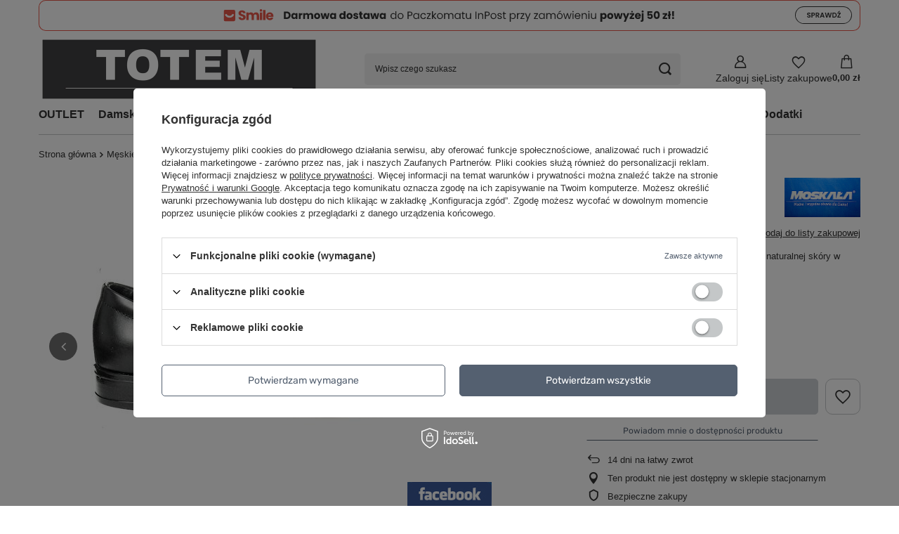

--- FILE ---
content_type: text/html; charset=utf-8
request_url: https://www.totembut.pl/product-pol-2174-Polbuty-wizytowe-Moskala-822-cz-rustic.html
body_size: 47890
content:
<!DOCTYPE html>
<html lang="pl" class="--vat --gross " ><head><link rel="preload" as="image" fetchpriority="high" href="/hpeciai/8775aabb0fa848fa4cc2d3fc92ac26a0/pol_pm_Polbuty-wizytowe-Moskala-822-cz-rustic-2174_2.jpg"><meta name="viewport" content="initial-scale = 1.0, maximum-scale = 5.0, width=device-width, viewport-fit=cover"><meta http-equiv="Content-Type" content="text/html; charset=utf-8"><meta http-equiv="X-UA-Compatible" content="IE=edge"><title>Półbuty wizytowe Moskała 822 cz rustic</title><meta name="keywords" content=""><meta name="description" content="Półbuty wizytowe Moskała 822 wykonane z naturalnej skóry w kolorze czarnym. "><link rel="icon" href="/gfx/pol/favicon.ico"><meta name="theme-color" content="#546070"><meta name="msapplication-navbutton-color" content="#546070"><meta name="apple-mobile-web-app-status-bar-style" content="#546070"><link rel="stylesheet" type="text/css" href="/gfx/pol/projector_style.css.gzip?r=1766425898"><style>
							#photos_slider[data-skeleton] .photos__link:before {
								padding-top: calc(min((480/600 * 100%), 480px));
							}
							@media (min-width: 979px) {.photos__slider[data-skeleton] .photos__figure:not(.--nav):first-child .photos__link {
								max-height: 480px;
							}}
						</style><script>var app_shop={urls:{prefix:'data="/gfx/'.replace('data="', '')+'pol/',graphql:'/graphql/v1/'},vars:{meta:{viewportContent:'initial-scale = 1.0, maximum-scale = 5.0, width=device-width, viewport-fit=cover'},priceType:'gross',priceTypeVat:true,productDeliveryTimeAndAvailabilityWithBasket:false,geoipCountryCode:'US',fairShopLogo: { enabled: false, image: '/gfx/standards/safe_light.svg'},currency:{id:'PLN',symbol:'zł',country:'pl',format:'###,##0.00',beforeValue:false,space:true,decimalSeparator:',',groupingSeparator:' '},language:{id:'pol',symbol:'pl',name:'Polski'},omnibus:{enabled:true,rebateCodeActivate:false,hidePercentageDiscounts:false,},},txt:{priceTypeText:' brutto',},fn:{},fnrun:{},files:[],graphql:{}};const getCookieByName=(name)=>{const value=`; ${document.cookie}`;const parts = value.split(`; ${name}=`);if(parts.length === 2) return parts.pop().split(';').shift();return false;};if(getCookieByName('freeeshipping_clicked')){document.documentElement.classList.remove('--freeShipping');}if(getCookieByName('rabateCode_clicked')){document.documentElement.classList.remove('--rabateCode');}function hideClosedBars(){const closedBarsArray=JSON.parse(localStorage.getItem('closedBars'))||[];if(closedBarsArray.length){const styleElement=document.createElement('style');styleElement.textContent=`${closedBarsArray.map((el)=>`#${el}`).join(',')}{display:none !important;}`;document.head.appendChild(styleElement);}}hideClosedBars();</script><meta name="robots" content="index,follow"><meta name="rating" content="general"><meta name="Author" content="SKLEP TOTEMBUT  na bazie IdoSell (www.idosell.com/shop)."><meta property="fb:admins" content="100008397765519"><meta property="fb:app_id" content="562481820552319">
<!-- Begin partytown html or js -->

<script>partytownConfig = ["gtm_web_worker_active"] </script><script>partytown = {
          lib: "/partytown/",
          resolveUrl: function (url, location, type) {
            if (url.pathname.includes("debug/bootstrap")) {
                  const proxyUrl = new URL(`${location?.origin}/proxy/${url.href}`);
                  return proxyUrl;
              }
            if (url.href.search("proxy") === -1 && type === "script" && url.href.includes("facebook")) {
                const proxyUrl = new URL(`${location?.origin}/proxy/${url.href}`);
                return proxyUrl;
            }
            return url;
          },
          forward: [["dataLayer.push", { preserveBehavior: true }] , ""],
        }; window?.partytownCallback?.();</script><script>const t={preserveBehavior:!1},e=e=>{if("string"==typeof e)return[e,t];const[n,r=t]=e;return[n,{...t,...r}]},n=Object.freeze((t=>{const e=new Set;let n=[];do{Object.getOwnPropertyNames(n).forEach((t=>{"function"==typeof n[t]&&e.add(t)}))}while((n=Object.getPrototypeOf(n))!==Object.prototype);return Array.from(e)})());!function(t,r,o,i,a,s,c,d,l,p,u=t,f){function h(){f||(f=1,"/"==(c=(s.lib||"/~partytown/")+(s.debug?"debug/":""))[0]&&(l=r.querySelectorAll('script[type="text/partytown"]'),i!=t?i.dispatchEvent(new CustomEvent("pt1",{detail:t})):(d=setTimeout(v,1e4),r.addEventListener("pt0",w),a?y(1):o.serviceWorker?o.serviceWorker.register(c+(s.swPath||"partytown-sw.js"),{scope:c}).then((function(t){t.active?y():t.installing&&t.installing.addEventListener("statechange",(function(t){"activated"==t.target.state&&y()}))}),console.error):v())))}function y(e){p=r.createElement(e?"script":"iframe"),t._pttab=Date.now(),e||(p.style.display="block",p.style.width="0",p.style.height="0",p.style.border="0",p.style.visibility="hidden",p.setAttribute("aria-hidden",!0)),p.src=c+"partytown-"+(e?"atomics.js?v=0.10.1":"sandbox-sw.html?"+t._pttab),r.querySelector(s.sandboxParent||"body").appendChild(p)}function v(n,o){for(w(),i==t&&(s.forward||[]).map((function(n){const[r]=e(n);delete t[r.split(".")[0]]})),n=0;n<l.length;n++)(o=r.createElement("script")).innerHTML=l[n].innerHTML,o.nonce=s.nonce,r.head.appendChild(o);p&&p.parentNode.removeChild(p)}function w(){clearTimeout(d)}s=t.partytown||{},i==t&&(s.forward||[]).map((function(r){const[o,{preserveBehavior:i}]=e(r);u=t,o.split(".").map((function(e,r,o){var a;u=u[o[r]]=r+1<o.length?u[o[r]]||(a=o[r+1],n.includes(a)?[]:{}):(()=>{let e=null;if(i){const{methodOrProperty:n,thisObject:r}=((t,e)=>{let n=t;for(let t=0;t<e.length-1;t+=1)n=n[e[t]];return{thisObject:n,methodOrProperty:e.length>0?n[e[e.length-1]]:void 0}})(t,o);"function"==typeof n&&(e=(...t)=>n.apply(r,...t))}return function(){let n;return e&&(n=e(arguments)),(t._ptf=t._ptf||[]).push(o,arguments),n}})()}))})),"complete"==r.readyState?h():(t.addEventListener("DOMContentLoaded",h),t.addEventListener("load",h))}(window,document,navigator,top,window.crossOriginIsolated);</script>

<!-- End partytown html or js -->

<!-- Begin LoginOptions html -->

<style>
#client_new_social .service_item[data-name="service_Apple"]:before, 
#cookie_login_social_more .service_item[data-name="service_Apple"]:before,
.oscop_contact .oscop_login__service[data-service="Apple"]:before {
    display: block;
    height: 2.6rem;
    content: url('/gfx/standards/apple.svg?r=1743165583');
}
.oscop_contact .oscop_login__service[data-service="Apple"]:before {
    height: auto;
    transform: scale(0.8);
}
#client_new_social .service_item[data-name="service_Apple"]:has(img.service_icon):before,
#cookie_login_social_more .service_item[data-name="service_Apple"]:has(img.service_icon):before,
.oscop_contact .oscop_login__service[data-service="Apple"]:has(img.service_icon):before {
    display: none;
}
</style>

<!-- End LoginOptions html -->

<!-- Open Graph -->
<meta property="og:type" content="website"><meta property="og:url" content="https://www.totembut.pl/product-pol-2174-Polbuty-wizytowe-Moskala-822-cz-rustic.html
"><meta property="og:title" content="Półbuty wizytowe Moskała 822 cz rustic"><meta property="og:description" content="Półbuty wizytowe Moskała 822 wykonane z naturalnej skóry w kolorze czarnym. "><meta property="og:site_name" content="SKLEP TOTEMBUT "><meta property="og:locale" content="pl_PL"><meta property="og:image" content="https://www.totembut.pl/hpeciai/8775aabb0fa848fa4cc2d3fc92ac26a0/pol_pl_Polbuty-wizytowe-Moskala-822-cz-rustic-2174_2.jpg"><meta property="og:image:width" content="600"><meta property="og:image:height" content="480"><link rel="manifest" href="https://www.totembut.pl/data/include/pwa/1/manifest.json?t=3"><meta name="apple-mobile-web-app-capable" content="yes"><meta name="apple-mobile-web-app-status-bar-style" content="black"><meta name="apple-mobile-web-app-title" content="www.totembut.pl"><link rel="apple-touch-icon" href="/data/include/pwa/1/icon-128.png"><link rel="apple-touch-startup-image" href="/data/include/pwa/1/logo-512.png" /><meta name="msapplication-TileImage" content="/data/include/pwa/1/icon-144.png"><meta name="msapplication-TileColor" content="#2F3BA2"><meta name="msapplication-starturl" content="/"><script type="application/javascript">var _adblock = true;</script><script async src="/data/include/advertising.js"></script><script type="application/javascript">var statusPWA = {
                online: {
                    txt: "Połączono z internetem",
                    bg: "#5fa341"
                },
                offline: {
                    txt: "Brak połączenia z internetem",
                    bg: "#eb5467"
                }
            }</script><script async type="application/javascript" src="/ajax/js/pwa_online_bar.js?v=1&r=6"></script><script >
window.dataLayer = window.dataLayer || [];
window.gtag = function gtag() {
dataLayer.push(arguments);
}
gtag('consent', 'default', {
'ad_storage': 'denied',
'analytics_storage': 'denied',
'ad_personalization': 'denied',
'ad_user_data': 'denied',
'wait_for_update': 500
});

gtag('set', 'ads_data_redaction', true);
</script><script id="iaiscript_1" data-requirements="W10=" data-ga4_sel="ga4script">
window.iaiscript_1 = `<${'script'}  class='google_consent_mode_update'>
gtag('consent', 'update', {
'ad_storage': 'denied',
'analytics_storage': 'denied',
'ad_personalization': 'denied',
'ad_user_data': 'denied'
});
</${'script'}>`;
</script>
<!-- End Open Graph -->

<link rel="canonical" href="https://www.totembut.pl/product-pol-2174-Polbuty-wizytowe-Moskala-822-cz-rustic.html" />

                <!-- Global site tag (gtag.js) -->
                <script  async src="https://www.googletagmanager.com/gtag/js?id=AW-16583713739"></script>
                <script >
                    window.dataLayer = window.dataLayer || [];
                    window.gtag = function gtag(){dataLayer.push(arguments);}
                    gtag('js', new Date());
                    
                    gtag('config', 'AW-16583713739', {"allow_enhanced_conversions":true});
gtag('config', 'AW-366467425', {"allow_enhanced_conversions":true});
gtag('config', 'G-4GV19LMBL1');

                </script>
                
<!-- Begin additional html or js -->


<!--3|1|3-->
<meta name="google-site-verification" content="7qfS2YmevTBlKJFgtaEWKRlKMqye9dP2c84PsvkL6vI" />
<!--4|1|5| modified: 2023-07-17 23:30:05-->
<!-- Google tag (gtag.js) -->
<script async src="https://www.googletagmanager.com/gtag/js?id=G-4GV19LMBL1"></script>
<script>
  window.dataLayer = window.dataLayer || [];
  function gtag(){dataLayer.push(arguments);}
  gtag('js', new Date());

  gtag('config', 'G-4GV19LMBL1');
</script>

<!--11|1|9| modified: 2025-12-11 17:20:42-->
<p><div style="text-align: center"><img src="/data/include/cms//slim-large-horizontal2.svg" border="0" alt="" width="auto" height="auto" /><a href="https://www.totembut.pl/Darmowy-zwroty-InPost-cabout-pol-25.html"></a></p>




<!-- End additional html or js -->
                <script>
                if (window.ApplePaySession && window.ApplePaySession.canMakePayments()) {
                    var applePayAvailabilityExpires = new Date();
                    applePayAvailabilityExpires.setTime(applePayAvailabilityExpires.getTime() + 2592000000); //30 days
                    document.cookie = 'applePayAvailability=yes; expires=' + applePayAvailabilityExpires.toUTCString() + '; path=/;secure;'
                    var scriptAppleJs = document.createElement('script');
                    scriptAppleJs.src = "/ajax/js/apple.js?v=3";
                    if (document.readyState === "interactive" || document.readyState === "complete") {
                          document.body.append(scriptAppleJs);
                    } else {
                        document.addEventListener("DOMContentLoaded", () => {
                            document.body.append(scriptAppleJs);
                        });  
                    }
                } else {
                    document.cookie = 'applePayAvailability=no; path=/;secure;'
                }
                </script>
                <script>let paypalDate = new Date();
                    paypalDate.setTime(paypalDate.getTime() + 86400000);
                    document.cookie = 'payPalAvailability_PLN=-1; expires=' + paypalDate.getTime() + '; path=/; secure';
                </script></head><body><div id="container" class="projector_page container max-width-1200"><header class=" commercial_banner"><script class="ajaxLoad">app_shop.vars.vat_registered="true";app_shop.vars.currency_format="###,##0.00";app_shop.vars.currency_before_value=false;app_shop.vars.currency_space=true;app_shop.vars.symbol="zł";app_shop.vars.id="PLN";app_shop.vars.baseurl="http://www.totembut.pl/";app_shop.vars.sslurl="https://www.totembut.pl/";app_shop.vars.curr_url="%2Fproduct-pol-2174-Polbuty-wizytowe-Moskala-822-cz-rustic.html";var currency_decimal_separator=',';var currency_grouping_separator=' ';app_shop.vars.blacklist_extension=["exe","com","swf","js","php"];app_shop.vars.blacklist_mime=["application/javascript","application/octet-stream","message/http","text/javascript","application/x-deb","application/x-javascript","application/x-shockwave-flash","application/x-msdownload"];app_shop.urls.contact="/contact-pol.html";</script><div id="viewType" style="display:none"></div><div id="menu_skip" class="menu_skip"><a href="#layout" class="btn --outline --medium menu_skip__link --layout">Przejdź do zawartości strony</a><a href="#menu_search" class="btn --outline --medium menu_skip__link --search">Przejdź do wyszukiwarki</a></div><div id="logo" class="d-flex align-items-center" data-bg="/data/gfx/mask/pol/top_1_big.jpg"><a href="/" target="_self" aria-label="Logo sklepu"><picture><source media="(min-width:979px)" srcset="/data/gfx/mask/pol/logo_1_big.webp" width="800" height="190"></source><source media="(min-width:757px)" srcset="/data/gfx/mask/pol/1210850939.webp" width="800" height="190"></source><img src="/data/gfx/mask/pol/logo_1_small.webp" alt="" width="800" height="190"></picture></a></div><form action="https://www.totembut.pl/search.php" method="get" id="menu_search" class="menu_search"><a href="#showSearchForm" class="menu_search__mobile" aria-label="Szukaj"></a><div class="menu_search__block"><div class="menu_search__item --input"><input class="menu_search__input" type="text" name="text" autocomplete="off" placeholder="Wpisz czego szukasz" aria-label="Wpisz czego szukasz"><button class="menu_search__submit" type="submit" aria-label="Szukaj"></button></div><div class="menu_search__item --results search_result"></div></div></form><div id="menu_top" class="menu_top"><div class="account_links"><a class="account_links__item" href="https://www.totembut.pl/login.php" aria-label="Zaloguj się"><span class="account_links__text --logged-out">Zaloguj się</span></a></div><div class="shopping_list_top hover__wrapper" data-empty="true"><a href="https://www.totembut.pl/pl/shoppinglist/" class="wishlist_link slt_link --empty" aria-label="Listy zakupowe"><span class="slt_link__text">Listy zakupowe</span></a><div class="slt_lists hover__element"><ul class="slt_lists__nav"><li class="slt_lists__nav_item" data-list_skeleton="true" data-list_id="true" data-shared="true"><a href="#" class="slt_lists__nav_link" data-list_href="true"><span class="slt_lists__nav_name" data-list_name="true"></span><span class="slt_lists__count" data-list_count="true">0</span></a></li><li class="slt_lists__nav_item --empty"><a class="slt_lists__nav_link --empty" href="https://www.totembut.pl/pl/shoppinglist/"><span class="slt_lists__nav_name" data-list_name="true">Lista zakupowa</span><span class="slt_lists__count" data-list_count="true">0</span></a></li></ul></div></div><div id="menu_basket" class="top_basket hover__wrapper --skeleton --mobile_hide"><a class="top_basket__sub" title="Przejdź do koszyka" href="/basketedit.php" aria-label="Wartość koszyka: 0,00 zł"><span class="badge badge-info"></span><strong class="top_basket__price">0,00 zł</strong></a><div class="top_basket__express_checkout_container"><express-checkout type="basket"></express-checkout></div><script>
        app_shop.vars.cache_html = true;
      </script><div class="top_basket__details hover__element --skeleton"><div class="top_basket__skeleton --name"></div><div class="top_basket__skeleton --product"></div><div class="top_basket__skeleton --product"></div><div class="top_basket__skeleton --product --last"></div><div class="top_basket__skeleton --sep"></div><div class="top_basket__skeleton --summary"></div></div></div><template id="top_basket_product"><div class="top_basket__product"><a class="top_basket__img" title=""><picture><source type="image/webp" srcset=""></source><img src="" alt=""></picture></a><a class="top_basket__link" title=""></a><div class="top_basket__prices"><span class="top_basket__price"></span><span class="top_basket__unit"></span><span class="top_basket__vat"></span></div></div></template><template id="top_basket_summary"><div class="top_basket__summary_shipping_free"><span class="top_basket__summary_label --freeshipping_limit">Do darmowej dostawy brakuje <span class="top_basket__summary_value"></span></span><span class="progress_bar"><span class="progress_bar__value"></span></span></div><div class="top_basket__summary_item --worth"><span class="top_basket__summary_label">Wartość zamówienia:</span><b class="top_basket__summary_value"></b></div><div class="top_basket__summary_item --shipping"><span class="top_basket__summary_label">Koszt przesyłki:</span><b class="top_basket__summary_value"></b></div><div class="top_basket__buttons"><a class="btn --solid --large" data-ec-class="btn --outline --large" title="Przejdź do koszyka" href="/basketedit.php">
        Przejdź do koszyka
      </a><div id="top_basket__express_checkout_placeholder"></div></div></template><template id="top_basket_details"><div class="top_basket__details hover__element"><div class="top_basket__details_sub"><div class="headline"><span class="headline__name">Twój koszyk (<span class="top_basket__count"></span>)</span></div><div class="top_basket__products"></div><div class="top_basket__summary"></div></div></div></template></div><nav id="menu_categories" class="wide" aria-label="Kategorie główne"><button type="button" class="navbar-toggler" aria-label="Menu"><i class="icon-reorder"></i></button><div class="navbar-collapse" id="menu_navbar"><ul class="navbar-nav mx-md-n2"><li class="nav-item"><span class="nav-link-wrapper"><a  href="/pol_m_OUTLET-618.html" target="_self" title="OUTLET" class="nav-link --l1" >OUTLET</a><button class="nav-link-expand" type="button" aria-label="OUTLET, Menu"></button></span><ul class="navbar-subnav"><li class="nav-header"><a href="#backLink" class="nav-header__backLink" aria-label="Wróć"><i class="icon-angle-left"></i></a><a  href="/pol_m_OUTLET-618.html" target="_self" title="OUTLET" class="nav-link --l1" >OUTLET</a></li><li class="nav-item empty"><a  href="/pol_m_OUTLET_Meskie-620.html" target="_self" title="Męskie" class="nav-link --l2" >Męskie</a></li></ul></li><li class="nav-item"><span class="nav-link-wrapper"><a  href="/pol_m_Damskie-195.html" target="_self" title="Damskie" class="nav-link --l1" >Damskie</a><button class="nav-link-expand" type="button" aria-label="Damskie, Menu"></button></span><ul class="navbar-subnav"><li class="nav-header"><a href="#backLink" class="nav-header__backLink" aria-label="Wróć"><i class="icon-angle-left"></i></a><a  href="/pol_m_Damskie-195.html" target="_self" title="Damskie" class="nav-link --l1" >Damskie</a></li><li class="nav-item"><a  href="/pol_m_Damskie_Polbuty-200.html" target="_self" title="Półbuty " class="nav-link --l2" >Półbuty </a><ul class="navbar-subsubnav more"><li class="nav-header"><a href="#backLink" class="nav-header__backLink" aria-label="Wróć"><i class="icon-angle-left"></i></a><a  href="/pol_m_Damskie_Polbuty-200.html" target="_self" title="Półbuty " class="nav-link --l2" >Półbuty </a></li><li class="nav-item"><a  href="https://www.totembut.pl/pol_m_Damskie_Polbuty-200.html" target="_self" title="Pokaż wszystkie" class="nav-link --l3" >Pokaż wszystkie</a></li><li class="nav-item"><a  href="/pol_m_Damskie_Polbuty-_Azurowe-244.html" target="_self" title="Ażurowe" class="nav-link --l3" >Ażurowe</a></li><li class="nav-item"><a  href="/pol_m_Damskie_Polbuty-_Baleriny-215.html" target="_self" title="Baleriny" class="nav-link --l3" >Baleriny</a></li><li class="nav-item"><a  href="/pol_m_Damskie_Polbuty-_Espadryle-583.html" target="_self" title="Espadryle" class="nav-link --l3" >Espadryle</a></li><li class="nav-item"><a  href="/pol_m_Damskie_Polbuty-_Jazzowki-233.html" target="_self" title="Jazzówki" class="nav-link --l3" >Jazzówki</a></li><li class="nav-item"><a  href="/pol_m_Damskie_Polbuty-_Kalosze-378.html" target="_self" title="Kalosze" class="nav-link --l3" >Kalosze</a></li><li class="nav-item"><a  href="/pol_m_Damskie_Polbuty-_Koturny-433.html" target="_self" title="Koturny" class="nav-link --l3" >Koturny</a></li><li class="nav-item"><a  href="/buty-loafersy-damskie" target="_self" title="Loafersy " class="nav-link --l3" >Loafersy </a></li><li class="nav-item"><a  href="/pol_m_Damskie_Polbuty-_Lordsy-237.html" target="_self" title="Lordsy" class="nav-link --l3" >Lordsy</a></li><li class="nav-item"><a  href="/pol_m_Damskie_Polbuty-_Mokasyny-224.html" target="_self" title="Mokasyny" class="nav-link --l3" >Mokasyny</a></li><li class="nav-item"><a  href="/pol_m_Damskie_Polbuty-_Na-platformie-223.html" target="_self" title="Na platformie" class="nav-link --l3" >Na platformie</a></li><li class="nav-item"><a  href="/pol_m_Damskie_Polbuty-_Na-grubej-podeszwie-524.html" target="_self" title="Na grubej podeszwie" class="nav-link --l3" >Na grubej podeszwie</a></li><li class="nav-item"><a  href="/pol_m_Damskie_Polbuty-_Na-rzepy-413.html" target="_self" title="Na rzepy" class="nav-link --l3" >Na rzepy</a></li><li class="nav-item"><a  href="/pol_m_Damskie_Polbuty-_Sneakersy-299.html" target="_self" title="Sneakersy" class="nav-link --l3" >Sneakersy</a></li><li class="nav-item"><a  href="/pol_m_Damskie_Polbuty-_Sportowe-221.html" target="_self" title="Sportowe" class="nav-link --l3" >Sportowe</a></li><li class="nav-item"><a  href="/pol_m_Damskie_Polbuty-_Sznurowane-234.html" target="_self" title="Sznurowane" class="nav-link --l3" >Sznurowane</a></li><li class="nav-item"><a  href="/pol_m_Damskie_Polbuty-_Tenisowki-341.html" target="_self" title="Tenisówki" class="nav-link --l3" >Tenisówki</a></li><li class="nav-item"><a  href="/pol_m_Damskie_Polbuty-_Trampki-316.html" target="_self" title="Trampki" class="nav-link --l3" >Trampki</a></li><li class="nav-item"><a  href="/pol_m_Damskie_Polbuty-_Koronkowe-578.html" target="_self" title="Koronkowe" class="nav-link --l3" >Koronkowe</a></li><li class="nav-item"><a  href="/pol_m_Damskie_Polbuty-_Open-Toe-581.html" target="_self" title="Open Toe" class="nav-link --l3" >Open Toe</a></li><li class="nav-item"><a  href="/pol_m_Damskie_Polbuty-_Barefoot-615.html" target="_self" title="Barefoot" class="nav-link --l3" >Barefoot</a></li><li class="nav-item --all"><a class="nav-link --l3" href="/pol_n_Damskie_Polbuty-200.html">+ Pokaż wszystkie</a></li><li class="nav-item --extend"><a href="" class="nav-link --l3" txt_alt="- Zwiń">+ Rozwiń</a></li></ul></li><li class="nav-item"><a  href="/pol_m_Damskie_Czolenka-199.html" target="_self" title="Czółenka" class="nav-link --l2" >Czółenka</a><ul class="navbar-subsubnav more"><li class="nav-header"><a href="#backLink" class="nav-header__backLink" aria-label="Wróć"><i class="icon-angle-left"></i></a><a  href="/pol_m_Damskie_Czolenka-199.html" target="_self" title="Czółenka" class="nav-link --l2" >Czółenka</a></li><li class="nav-item"><a  href="https://www.totembut.pl/pol_m_Damskie_Czolenka-199.html" target="_self" title="Pokaż wszystkie" class="nav-link --l3" >Pokaż wszystkie</a></li><li class="nav-item"><a  href="/Szpilki-Damskie" target="_self" title="Szpilki" class="nav-link --l3" >Szpilki</a></li><li class="nav-item"><a  href="/pol_m_Damskie_Czolenka_Na-Slupku-388.html" target="_self" title="Na Słupku" class="nav-link --l3" >Na Słupku</a></li><li class="nav-item"><a  href="/pol_m_Damskie_Czolenka_Na-Klocku-387.html" target="_self" title="Na Klocku" class="nav-link --l3" >Na Klocku</a></li><li class="nav-item"><a  href="/pol_m_Damskie_Czolenka_Na-Kieliszku-395.html" target="_self" title="Na Kieliszku" class="nav-link --l3" >Na Kieliszku</a></li><li class="nav-item"><a  href="/pol_m_Damskie_Czolenka_Na-Koturnie-243.html" target="_self" title="Na Koturnie" class="nav-link --l3" >Na Koturnie</a></li><li class="nav-item"><a  href="/czolenka-buty-z-odkrytymi-palcami" target="_self" title="Odkryte palce" class="nav-link --l3" >Odkryte palce</a></li><li class="nav-item"><a  href="/pol_m_Damskie_Czolenka_Z-ozdobami-493.html" target="_self" title="Z ozdobami" class="nav-link --l3" >Z ozdobami</a></li><li class="nav-item"><a  href="/pol_m_Damskie_Czolenka_Z-paskami-494.html" target="_self" title="Z paskami" class="nav-link --l3" >Z paskami</a></li><li class="nav-item"><a  href="/pol_m_Damskie_Czolenka_Z-odkryta-pieta-495.html" target="_self" title="Z odkryta piętą" class="nav-link --l3" >Z odkryta piętą</a></li><li class="nav-item"><a  href="/pol_m_Damskie_Czolenka_Plaskie-580.html" target="_self" title="Płaskie" class="nav-link --l3" >Płaskie</a></li><li class="nav-item --all"><a class="nav-link --l3" href="/pol_m_Damskie_Czolenka-199.html">+ Pokaż wszystkie</a></li><li class="nav-item --extend"><a href="" class="nav-link --l3" txt_alt="- Zwiń">+ Rozwiń</a></li></ul></li><li class="nav-item"><a  href="/pol_m_Damskie_Sandaly-231.html" target="_self" title="Sandały" class="nav-link --l2" >Sandały</a><ul class="navbar-subsubnav more"><li class="nav-header"><a href="#backLink" class="nav-header__backLink" aria-label="Wróć"><i class="icon-angle-left"></i></a><a  href="/pol_m_Damskie_Sandaly-231.html" target="_self" title="Sandały" class="nav-link --l2" >Sandały</a></li><li class="nav-item"><a  href="https://www.totembut.pl/pol_m_Damskie_Sandaly-231.html" target="_self" title="Pokaż wszystkie" class="nav-link --l3" >Pokaż wszystkie</a></li><li class="nav-item"><a  href="/pol_m_Damskie_Sandaly_Sandaly-Plaskie-411.html" target="_self" title="Sandały Płaskie" class="nav-link --l3" >Sandały Płaskie</a></li><li class="nav-item"><a  href="/pol_m_Damskie_Sandaly_Sandaly-na-Obcasie-230.html" target="_self" title="Sandały na Obcasie" class="nav-link --l3" >Sandały na Obcasie</a></li><li class="nav-item"><a  href="/pol_m_Damskie_Sandaly_Sandaly-na-Koturnie-235.html" target="_self" title="Sandały na Koturnie" class="nav-link --l3" >Sandały na Koturnie</a></li><li class="nav-item"><a  href="/pol_m_Damskie_Sandaly_Sandaly-na-Platformie-479.html" target="_self" title="Sandały na Platformie" class="nav-link --l3" >Sandały na Platformie</a></li><li class="nav-item"><a  href="/pol_m_Damskie_Sandaly_Sandaly-na-szpilce-519.html" target="_self" title="Sandały na szpilce" class="nav-link --l3" >Sandały na szpilce</a></li><li class="nav-item"><a  href="/pol_m_Damskie_Sandaly_Sandaly-z-Cholewka-438.html" target="_self" title="Sandały z Cholewką" class="nav-link --l3" >Sandały z Cholewką</a></li><li class="nav-item"><a  href="/pol_m_Damskie_Sandaly_Buty-z-paskiem-na-kostce-253.html" target="_self" title="Buty z paskiem na kostce" class="nav-link --l3" >Buty z paskiem na kostce</a></li><li class="nav-item"><a  href="/pol_m_Damskie_Sandaly_Zakryta-pieta-518.html" target="_self" title="Zakryta pięta" class="nav-link --l3" >Zakryta pięta</a></li><li class="nav-item"><a  href="/pol_m_Damskie_Sandaly_Zakryte-palce-520.html" target="_self" title="Zakryte palce" class="nav-link --l3" >Zakryte palce</a></li><li class="nav-item"><a  href="/pol_m_Damskie_Sandaly_Silikonowe-371.html" target="_self" title="Silikonowe" class="nav-link --l3" >Silikonowe</a></li><li class="nav-item"><a  href="/pol_m_Damskie_Sandaly_Sportowe-439.html" target="_self" title="Sportowe" class="nav-link --l3" >Sportowe</a></li><li class="nav-item"><a  href="/pol_m_Damskie_Sandaly_Sandaly-wsuwane-582.html" target="_self" title="Sandały wsuwane" class="nav-link --l3" >Sandały wsuwane</a></li><li class="nav-item"><a  href="/pol_m_Damskie_Sandaly_Czarne-Sandaly-591.html" target="_self" title="Czarne Sandały" class="nav-link --l3" >Czarne Sandały</a></li><li class="nav-item"><a  href="/pol_m_Damskie_Sandaly_Zlote-Sandaly-592.html" target="_self" title="Złote Sandały" class="nav-link --l3" >Złote Sandały</a></li><li class="nav-item"><a  href="/pol_m_Damskie_Sandaly_Biale-Sandaly-593.html" target="_self" title="Białe Sandały" class="nav-link --l3" >Białe Sandały</a></li><li class="nav-item"><a  href="/pol_m_Damskie_Sandaly_Bezowe-Sandaly-594.html" target="_self" title="Beżowe Sandały" class="nav-link --l3" >Beżowe Sandały</a></li><li class="nav-item --all"><a class="nav-link --l3" href="/pol_m_Damskie_Sandaly-231.html">+ Pokaż wszystkie</a></li><li class="nav-item --extend"><a href="" class="nav-link --l3" txt_alt="- Zwiń">+ Rozwiń</a></li></ul></li><li class="nav-item"><a  href="/pol_m_Damskie_Klapki-232.html" target="_self" title="Klapki" class="nav-link --l2" >Klapki</a><ul class="navbar-subsubnav more"><li class="nav-header"><a href="#backLink" class="nav-header__backLink" aria-label="Wróć"><i class="icon-angle-left"></i></a><a  href="/pol_m_Damskie_Klapki-232.html" target="_self" title="Klapki" class="nav-link --l2" >Klapki</a></li><li class="nav-item"><a  href="https://www.totembut.pl/pol_m_Damskie_Klapki-232.html" target="_self" title="Pokaż wszystkie" class="nav-link --l3" >Pokaż wszystkie</a></li><li class="nav-item"><a  href="/pol_m_Damskie_Klapki_Plaskie-389.html" target="_self" title="Płaskie" class="nav-link --l3" >Płaskie</a></li><li class="nav-item"><a  href="/pol_m_Damskie_Klapki_Na-Obcasie-442.html" target="_self" title="Na Obcasie" class="nav-link --l3" >Na Obcasie</a></li><li class="nav-item"><a  href="/pol_m_Damskie_Klapki_Na-Koturnie-414.html" target="_self" title="Na Koturnie" class="nav-link --l3" >Na Koturnie</a></li><li class="nav-item"><a  href="/pol_m_Damskie_Klapki_Na-Platformie-480.html" target="_self" title="Na Platformie" class="nav-link --l3" >Na Platformie</a></li><li class="nav-item"><a  href="/pol_m_Damskie_Klapki_Japonki-327.html" target="_self" title="Japonki" class="nav-link --l3" >Japonki</a></li><li class="nav-item"><a  href="/pol_m_Damskie_Klapki_Klapki-basenowe-352.html" target="_self" title="Klapki basenowe" class="nav-link --l3" >Klapki basenowe</a></li><li class="nav-item"><a  href="/pol_m_Damskie_Klapki_Kapcie-481.html" target="_self" title="Kapcie" class="nav-link --l3" >Kapcie</a></li><li class="nav-item"><a  href="/pol_m_Damskie_Klapki_Czarne-Klapki-595.html" target="_self" title="Czarne Klapki" class="nav-link --l3" >Czarne Klapki</a></li><li class="nav-item"><a  href="/pol_m_Damskie_Klapki_Biale-Klapki-596.html" target="_self" title="Białe Klapki" class="nav-link --l3" >Białe Klapki</a></li><li class="nav-item"><a  href="/pol_m_Damskie_Klapki_Zlote-Klapki-597.html" target="_self" title="Złote Klapki" class="nav-link --l3" >Złote Klapki</a></li><li class="nav-item"><a  href="/pol_m_Damskie_Klapki_Bezowe-Klapki-598.html" target="_self" title="Beżowe Klapki" class="nav-link --l3" >Beżowe Klapki</a></li><li class="nav-item"><a  href="/pol_m_Damskie_Klapki_Brazowe-Klapki-599.html" target="_self" title="Brązowe Klapki" class="nav-link --l3" >Brązowe Klapki</a></li><li class="nav-item --all"><a class="nav-link --l3" href="/pol_m_Damskie_Klapki-232.html">+ Pokaż wszystkie</a></li><li class="nav-item --extend"><a href="" class="nav-link --l3" txt_alt="- Zwiń">+ Rozwiń</a></li></ul></li><li class="nav-item"><a  href="/pol_m_Damskie_Botki-198.html" target="_self" title="Botki" class="nav-link --l2" >Botki</a><ul class="navbar-subsubnav more"><li class="nav-header"><a href="#backLink" class="nav-header__backLink" aria-label="Wróć"><i class="icon-angle-left"></i></a><a  href="/pol_m_Damskie_Botki-198.html" target="_self" title="Botki" class="nav-link --l2" >Botki</a></li><li class="nav-item"><a  href="https://www.totembut.pl/pol_m_Damskie_Botki-198.html" target="_self" title="Pokaż wszystkie" class="nav-link --l3" >Pokaż wszystkie</a></li><li class="nav-item"><a  href="/pol_m_Damskie_Botki_Botki-Azurowe-252.html" target="_self" title="Botki Ażurowe" class="nav-link --l3" >Botki Ażurowe</a></li><li class="nav-item"><a  href="/pol_m_Damskie_Botki_Botki-Przejsciowe-211.html" target="_self" title="Botki Przejściowe" class="nav-link --l3" >Botki Przejściowe</a></li><li class="nav-item"><a  href="/pol_m_Damskie_Botki_Botki-Zamszowe-290.html" target="_self" title="Botki Zamszowe" class="nav-link --l3" >Botki Zamszowe</a></li><li class="nav-item"><a  href="/pol_m_Damskie_Botki_Trzewiki-273.html" target="_self" title="Trzewiki" class="nav-link --l3" >Trzewiki</a></li><li class="nav-item"><a  href="/pol_m_Damskie_Botki_Sniegowce-303.html" target="_self" title="Śniegowce" class="nav-link --l3" >Śniegowce</a></li><li class="nav-item"><a  href="/pol_m_Damskie_Botki_Botki-na-Plaskim-Obcasie-288.html" target="_self" title="Botki na Płaskim Obcasie" class="nav-link --l3" >Botki na Płaskim Obcasie</a></li><li class="nav-item"><a  href="/pol_m_Damskie_Botki_Botki-na-Obcasie-289.html" target="_self" title="Botki na Obcasie" class="nav-link --l3" >Botki na Obcasie</a></li><li class="nav-item"><a  href="/pol_m_Damskie_Botki_Botki-Czarne-338.html" target="_self" title="Botki Czarne" class="nav-link --l3" >Botki Czarne</a></li><li class="nav-item"><a  href="/pol_m_Damskie_Botki_Botki-na-Szpilce-381.html" target="_self" title="Botki na Szpilce" class="nav-link --l3" >Botki na Szpilce</a></li><li class="nav-item"><a  href="/pol_m_Damskie_Botki_Botki-z-Ozdobami-291.html" target="_self" title="Botki z Ozdobami" class="nav-link --l3" >Botki z Ozdobami</a></li><li class="nav-item"><a  href="/pol_m_Damskie_Botki_Botki-Lakierowane-398.html" target="_self" title="Botki Lakierowane" class="nav-link --l3" >Botki Lakierowane</a></li><li class="nav-item"><a  href="/pol_m_Damskie_Botki_Botki-na-Koturnie-331.html" target="_self" title="Botki na Koturnie" class="nav-link --l3" >Botki na Koturnie</a></li><li class="nav-item"><a  href="/pol_m_Damskie_Botki_Botki-na-Platformie-483.html" target="_self" title="Botki na Platformie" class="nav-link --l3" >Botki na Platformie</a></li><li class="nav-item"><a  href="/pol_m_Damskie_Botki_Botki-na-Rzepy-617.html" target="_self" title="Botki na Rzepy" class="nav-link --l3" >Botki na Rzepy</a></li><li class="nav-item"><a  href="/pol_m_Damskie_Botki_Kowbojki-302.html" target="_self" title="Kowbojki" class="nav-link --l3" >Kowbojki</a></li><li class="nav-item"><a  href="/pol_m_Damskie_Botki_Sztyblety-274.html" target="_self" title="Sztyblety" class="nav-link --l3" >Sztyblety</a></li><li class="nav-item"><a  href="/pol_m_Damskie_Botki_Sneakersy-380.html" target="_self" title="Sneakersy" class="nav-link --l3" >Sneakersy</a></li><li class="nav-item"><a  href="/pol_m_Damskie_Botki_Trekkingowe-332.html" target="_self" title="Trekkingowe" class="nav-link --l3" >Trekkingowe</a></li><li class="nav-item"><a  href="/pol_m_Damskie_Botki_Workery-330.html" target="_self" title="Workery" class="nav-link --l3" >Workery</a></li><li class="nav-item"><a  href="/pol_m_Damskie_Botki_Open-Toe-579.html" target="_self" title="Open Toe" class="nav-link --l3" >Open Toe</a></li><li class="nav-item"><a  href="/pol_m_Damskie_Botki_Zolte-Botki-614.html" target="_self" title="Żółte Botki" class="nav-link --l3" >Żółte Botki</a></li><li class="nav-item --all"><a class="nav-link --l3" href="/pol_m_Damskie_Botki-198.html">+ Pokaż wszystkie</a></li><li class="nav-item --extend"><a href="" class="nav-link --l3" txt_alt="- Zwiń">+ Rozwiń</a></li></ul></li><li class="nav-item"><a  href="/pol_m_Damskie_Kozaki-201.html" target="_self" title="Kozaki" class="nav-link --l2" >Kozaki</a><ul class="navbar-subsubnav more"><li class="nav-header"><a href="#backLink" class="nav-header__backLink" aria-label="Wróć"><i class="icon-angle-left"></i></a><a  href="/pol_m_Damskie_Kozaki-201.html" target="_self" title="Kozaki" class="nav-link --l2" >Kozaki</a></li><li class="nav-item"><a  href="https://www.totembut.pl/pol_m_Damskie_Kozaki-201.html" target="_self" title="Pokaż wszystkie" class="nav-link --l3" >Pokaż wszystkie</a></li><li class="nav-item"><a  href="/pol_m_Damskie_Kozaki_Oficerki-384.html" target="_self" title="Oficerki" class="nav-link --l3" >Oficerki</a></li><li class="nav-item"><a  href="/pol_m_Damskie_Kozaki_Muszkieterki-385.html" target="_self" title="Muszkieterki" class="nav-link --l3" >Muszkieterki</a></li><li class="nav-item"><a  href="/pol_m_Damskie_Kozaki_Kozaki-Azurowe-396.html" target="_self" title="Kozaki Ażurowe" class="nav-link --l3" >Kozaki Ażurowe</a></li><li class="nav-item"><a  href="/pol_m_Damskie_Kozaki_Kozaki-Jesienne-248.html" target="_self" title="Kozaki Jesienne" class="nav-link --l3" >Kozaki Jesienne</a></li><li class="nav-item"><a  href="/pol_m_Damskie_Kozaki_Kozaki-na-Obcasie-386.html" target="_self" title="Kozaki na Obcasie" class="nav-link --l3" >Kozaki na Obcasie</a></li><li class="nav-item"><a  href="/pol_m_Damskie_Kozaki_Kozaki-Klasyczne-383.html" target="_self" title="Kozaki Klasyczne" class="nav-link --l3" >Kozaki Klasyczne</a></li><li class="nav-item"><a  href="/pol_m_Damskie_Kozaki_Kozaki-na-Szpilce-403.html" target="_self" title="Kozaki na Szpilce" class="nav-link --l3" >Kozaki na Szpilce</a></li><li class="nav-item"><a  href="/pol_m_Damskie_Kozaki_Kozaki-Zamszowe-401.html" target="_self" title="Kozaki Zamszowe" class="nav-link --l3" >Kozaki Zamszowe</a></li><li class="nav-item"><a  href="/pol_m_Damskie_Kozaki_Kozaki-Kowbojki-402.html" target="_self" title="Kozaki Kowbojki" class="nav-link --l3" >Kozaki Kowbojki</a></li><li class="nav-item"><a  href="/pol_m_Damskie_Kozaki_Kozaki-Workery-400.html" target="_self" title="Kozaki Workery" class="nav-link --l3" >Kozaki Workery</a></li><li class="nav-item"><a  href="/pol_m_Damskie_Kozaki_Kozaki-na-Koturnie-616.html" target="_self" title="Kozaki na Koturnie" class="nav-link --l3" >Kozaki na Koturnie</a></li><li class="nav-item"><a  href="/pol_m_Damskie_Kozaki_Czarne-Kozaki-604.html" target="_self" title="Czarne Kozaki" class="nav-link --l3" >Czarne Kozaki</a></li><li class="nav-item"><a  href="/pol_m_Damskie_Kozaki_Brazowe-Kozaki-605.html" target="_self" title="Brązowe Kozaki" class="nav-link --l3" >Brązowe Kozaki</a></li><li class="nav-item"><a  href="/pol_m_Damskie_Kozaki_Bezowe-Kozaki-606.html" target="_self" title="Beżowe Kozaki" class="nav-link --l3" >Beżowe Kozaki</a></li><li class="nav-item"><a  href="/pol_m_Damskie_Kozaki_Kozaki-na-Platformie-613.html" target="_self" title="Kozaki na Platformie" class="nav-link --l3" >Kozaki na Platformie</a></li><li class="nav-item --all"><a class="nav-link --l3" href="/pol_m_Damskie_Kozaki-201.html">+ Pokaż wszystkie</a></li><li class="nav-item --extend"><a href="" class="nav-link --l3" txt_alt="- Zwiń">+ Rozwiń</a></li></ul></li><li class="nav-item"><a  href="/pol_m_Damskie_Na-haluksy-496.html" target="_self" title="Na haluksy" class="nav-link --l2" >Na haluksy</a><ul class="navbar-subsubnav"><li class="nav-header"><a href="#backLink" class="nav-header__backLink" aria-label="Wróć"><i class="icon-angle-left"></i></a><a  href="/pol_m_Damskie_Na-haluksy-496.html" target="_self" title="Na haluksy" class="nav-link --l2" >Na haluksy</a></li><li class="nav-item"><a  href="/pol_m_Damskie_Na-haluksy_Polbuty-484.html" target="_self" title="Półbuty" class="nav-link --l3" >Półbuty</a></li><li class="nav-item"><a  href="/pol_m_Damskie_Na-haluksy_Klapki-i-Sandaly-497.html" target="_self" title="Klapki i Sandały" class="nav-link --l3" >Klapki i Sandały</a></li><li class="nav-item"><a  href="/pol_m_Damskie_Na-haluksy_Botki-i-Kozaki-498.html" target="_self" title="Botki i Kozaki" class="nav-link --l3" >Botki i Kozaki</a></li><li class="nav-item"><a  href="/pol_m_Damskie_Na-haluksy_Czolenka-529.html" target="_self" title="Czółenka" class="nav-link --l3" >Czółenka</a></li></ul></li><li class="nav-item empty"><a  href="/pol_m_Damskie_Do-wody-441.html" target="_self" title="Do wody" class="nav-link --l2" >Do wody</a></li><li class="nav-item empty"><a  href="/pol_m_Damskie_Buty-Skorzane-366.html" target="_self" title="Buty Skórzane" class="nav-link --l2" >Buty Skórzane</a></li><li class="nav-item --all empty"><a class="nav-link --l2" href="/pol_m_Damskie-195.html">+ Pokaż wszystkie</a></li></ul></li><li class="nav-item nav-open"><span class="nav-link-wrapper"><a  href="/pol_m_Meskie-196.html" target="_self" title="Męskie" class="nav-link --l1 active" >Męskie</a><button class="nav-link-expand" type="button" aria-label="Męskie, Menu"></button></span><ul class="navbar-subnav"><li class="nav-header"><a href="#backLink" class="nav-header__backLink" aria-label="Wróć"><i class="icon-angle-left"></i></a><a  href="/pol_m_Meskie-196.html" target="_self" title="Męskie" class="nav-link --l1 active" >Męskie</a></li><li class="nav-item empty"><a  href="/pol_m_Meskie_Breki-Welury-Cielaki-Szczurki-254.html" target="_self" title="Breki Welury Cielaki Szczurki" class="nav-link --l2" >Breki Welury Cielaki Szczurki</a></li><li class="nav-item empty"><a  href="/meskie_buty_trekkingowe" target="_self" title="Trekkingowe" class="nav-link --l2" >Trekkingowe</a></li><li class="nav-item empty"><a  href="https://www.totembut.pl/pol_m_Meskie-196.html?filter_traits[127]=538&amp;filter_traits[532]=&amp;filter_traits[48]=&amp;filter_producer=&amp;filter_sizes=&amp;filter_text=&amp;filter_traits[44]=&amp;filter_traits[62]=&amp;filter_tra" target="_self" title="Skórzane" class="nav-link --l2" >Skórzane</a></li><li class="nav-item empty"><a  href="/pol_m_Meskie_Przejsciowe-284.html" target="_self" title="Przejściowe" class="nav-link --l2" >Przejściowe</a></li><li class="nav-item empty"><a  href="/pol_m_Meskie_Do-wody-440.html" target="_self" title="Do wody" class="nav-link --l2" >Do wody</a></li><li class="nav-item"><a  href="/pol_m_Meskie_Polbuty-202.html" target="_self" title="Półbuty" class="nav-link --l2" >Półbuty</a><ul class="navbar-subsubnav"><li class="nav-header"><a href="#backLink" class="nav-header__backLink" aria-label="Wróć"><i class="icon-angle-left"></i></a><a  href="/pol_m_Meskie_Polbuty-202.html" target="_self" title="Półbuty" class="nav-link --l2" >Półbuty</a></li><li class="nav-item"><a  href="https://www.totembut.pl/pol_m_Meskie_Polbuty-202.html" target="_self" title="Pokaż Wszystkie" class="nav-link --l3" >Pokaż Wszystkie</a></li><li class="nav-item"><a  href="/pol_m_Meskie_Polbuty_Azurowe-236.html" target="_self" title="Ażurowe" class="nav-link --l3" >Ażurowe</a></li><li class="nav-item"><a  href="/pol_m_Meskie_Polbuty_Casual-226.html" target="_self" title="Casual " class="nav-link --l3" >Casual </a></li><li class="nav-item"><a  href="/pol_m_Meskie_Polbuty_Mokasyny-210.html" target="_self" title="Mokasyny" class="nav-link --l3" >Mokasyny</a></li><li class="nav-item"><a  href="/pol_m_Meskie_Polbuty_Na-rzepy-329.html" target="_self" title="Na rzepy" class="nav-link --l3" >Na rzepy</a></li><li class="nav-item"><a  href="/pol_m_Meskie_Polbuty_Sportowe-225.html" target="_self" title="Sportowe" class="nav-link --l3" >Sportowe</a></li><li class="nav-item"><a  href="/pol_m_Meskie_Polbuty_Sneakersy-298.html" target="_self" title="Sneakersy" class="nav-link --l3" >Sneakersy</a></li><li class="nav-item"><a  href="/pol_m_Meskie_Polbuty_Trampki-315.html" target="_self" title="Trampki" class="nav-link --l3" >Trampki</a></li><li class="nav-item"><a  href="/pol_m_Meskie_Polbuty_Wiazane-250.html" target="_self" title="Wiązane" class="nav-link --l3" >Wiązane</a></li><li class="nav-item"><a  href="/pol_m_Meskie_Polbuty_Zeglarskie-238.html" target="_self" title="Żeglarskie" class="nav-link --l3" >Żeglarskie</a></li><li class="nav-item --all"><a class="nav-link --l3" href="/pol_m_Meskie_Polbuty-202.html">+ Pokaż wszystkie</a></li></ul></li><li class="nav-item nav-open"><a  href="/pol_m_Meskie_Wizytowe-197.html" target="_self" title="Wizytowe" class="nav-link --l2 active" >Wizytowe</a><ul class="navbar-subsubnav"><li class="nav-header"><a href="#backLink" class="nav-header__backLink" aria-label="Wróć"><i class="icon-angle-left"></i></a><a  href="/pol_m_Meskie_Wizytowe-197.html" target="_self" title="Wizytowe" class="nav-link --l2 active" >Wizytowe</a></li><li class="nav-item"><a  href="https://www.totembut.pl/pol_m_Meskie_Wizytowe-197.html" target="_self" title="Wszystkie kategorie" class="nav-link --l3" >Wszystkie kategorie</a></li><li class="nav-item nav-open"><a  href="/pol_m_Meskie_Wizytowe_Derby-249.html" target="_self" title="Derby" class="nav-link --l3 active" >Derby</a></li><li class="nav-item"><a  href="/pol_m_Meskie_Wizytowe_Lakierki-222.html" target="_self" title="Lakierki" class="nav-link --l3" >Lakierki</a></li><li class="nav-item"><a  href="/pol_m_Meskie_Wizytowe_Oxfordy-227.html" target="_self" title="Oxfordy" class="nav-link --l3" >Oxfordy</a></li><li class="nav-item"><a  href="/pol_m_Meskie_Wizytowe_Wsuwane-272.html" target="_self" title="Wsuwane" class="nav-link --l3" >Wsuwane</a></li><li class="nav-item --all"><a class="nav-link --l3" href="/pol_n_Meskie_Wizytowe-197.html">+ Pokaż wszystkie</a></li></ul></li><li class="nav-item"><a  href="/pol_m_Meskie_Sandaly-263.html" target="_self" title="Sandały" class="nav-link --l2" >Sandały</a><ul class="navbar-subsubnav"><li class="nav-header"><a href="#backLink" class="nav-header__backLink" aria-label="Wróć"><i class="icon-angle-left"></i></a><a  href="/pol_m_Meskie_Sandaly-263.html" target="_self" title="Sandały" class="nav-link --l2" >Sandały</a></li><li class="nav-item"><a  href="/pol_m_Meskie_Sandaly_Klasyczne-404.html" target="_self" title="Klasyczne" class="nav-link --l3" >Klasyczne</a></li><li class="nav-item"><a  href="/pol_m_Meskie_Sandaly_Zabudowane-405.html" target="_self" title="Zabudowane" class="nav-link --l3" >Zabudowane</a></li></ul></li><li class="nav-item"><a  href="/pol_m_Meskie_Klapki-264.html" target="_self" title="Klapki" class="nav-link --l2" >Klapki</a><ul class="navbar-subsubnav"><li class="nav-header"><a href="#backLink" class="nav-header__backLink" aria-label="Wróć"><i class="icon-angle-left"></i></a><a  href="/pol_m_Meskie_Klapki-264.html" target="_self" title="Klapki" class="nav-link --l2" >Klapki</a></li><li class="nav-item"><a  href="/pol_m_Meskie_Klapki_Klapki-basenowe-353.html" target="_self" title="Klapki basenowe" class="nav-link --l3" >Klapki basenowe</a></li><li class="nav-item"><a  href="/pol_m_Meskie_Klapki_Japonki-394.html" target="_self" title="Japonki" class="nav-link --l3" >Japonki</a></li><li class="nav-item"><a  href="/pol_m_Meskie_Klapki_Klasyczne-397.html" target="_self" title="Klasyczne" class="nav-link --l3" >Klasyczne</a></li><li class="nav-item --all"><a class="nav-link --l3" href="/pol_m_Meskie_Klapki-264.html">+ Pokaż wszystkie</a></li></ul></li><li class="nav-item"><a  href="/pol_m_Meskie_Botki-203.html" target="_self" title="Botki" class="nav-link --l2" >Botki</a><ul class="navbar-subsubnav"><li class="nav-header"><a href="#backLink" class="nav-header__backLink" aria-label="Wróć"><i class="icon-angle-left"></i></a><a  href="/pol_m_Meskie_Botki-203.html" target="_self" title="Botki" class="nav-link --l2" >Botki</a></li><li class="nav-item"><a  href="/pol_m_Meskie_Botki_Trzewiki-292.html" target="_self" title="Trzewiki" class="nav-link --l3" >Trzewiki</a></li><li class="nav-item"><a  href="/pol_m_Meskie_Botki_Trapery-407.html" target="_self" title="Trapery" class="nav-link --l3" >Trapery</a></li><li class="nav-item"><a  href="/pol_m_Meskie_Botki_Sztyblety-285.html" target="_self" title="Sztyblety" class="nav-link --l3" >Sztyblety</a></li><li class="nav-item"><a  href="/pol_m_Meskie_Botki_Klasyczne-bez-sznurowek-406.html" target="_self" title="Klasyczne (bez sznurówek) " class="nav-link --l3" >Klasyczne (bez sznurówek) </a></li><li class="nav-item"><a  href="/pol_m_Meskie_Botki_Wizytowe-204.html" target="_self" title="Wizytowe" class="nav-link --l3" >Wizytowe</a></li><li class="nav-item"><a  href="/pol_m_Meskie_Botki_Buty-z-grubym-ociepleniem-293.html" target="_self" title="Buty z grubym ociepleniem " class="nav-link --l3" >Buty z grubym ociepleniem </a></li><li class="nav-item"><a  href="/pol_m_Meskie_Botki_Sportowe-482.html" target="_self" title="Sportowe" class="nav-link --l3" >Sportowe</a></li><li class="nav-item --all"><a class="nav-link --l3" href="/pol_m_Meskie_Botki-203.html">+ Pokaż wszystkie</a></li></ul></li><li class="nav-item"><a  href="/pol_m_Meskie_Kolor-515.html" target="_self" title="Kolor" class="nav-link --l2" >Kolor</a><ul class="navbar-subsubnav"><li class="nav-header"><a href="#backLink" class="nav-header__backLink" aria-label="Wróć"><i class="icon-angle-left"></i></a><a  href="/pol_m_Meskie_Kolor-515.html" target="_self" title="Kolor" class="nav-link --l2" >Kolor</a></li><li class="nav-item"><a  href="/pol_m_Meskie_Kolor_Czarne-516.html" target="_self" title="Czarne" class="nav-link --l3" >Czarne</a></li><li class="nav-item"><a  href="/pol_m_Meskie_Kolor_Zielone-521.html" target="_self" title="Zielone" class="nav-link --l3" >Zielone</a></li><li class="nav-item"><a  href="/pol_m_Meskie_Kolor_Braz-522.html" target="_self" title="Brąz" class="nav-link --l3" >Brąz</a></li><li class="nav-item"><a  href="/pol_m_Meskie_Kolor_Biale-523.html" target="_self" title="Białe" class="nav-link --l3" >Białe</a></li><li class="nav-item"><a  href="/pol_m_Meskie_Kolor_Bezowe-525.html" target="_self" title="Beżowe" class="nav-link --l3" >Beżowe</a></li><li class="nav-item"><a  href="/pol_m_Meskie_Kolor_Granatowe-526.html" target="_self" title="Granatowe" class="nav-link --l3" >Granatowe</a></li><li class="nav-item"><a  href="/pol_m_Meskie_Kolor_Zolte-527.html" target="_self" title="Żółte" class="nav-link --l3" >Żółte</a></li><li class="nav-item"><a  href="/pol_m_Meskie_Kolor_Szare-528.html" target="_self" title="Szare" class="nav-link --l3" >Szare</a></li></ul></li><li class="nav-item --all empty"><a class="nav-link --l2" href="/pol_m_Meskie-196.html">+ Pokaż wszystkie</a></li></ul></li><li class="nav-item"><span class="nav-link-wrapper"><a  href="/pol_m_Dzieciece-342.html" target="_self" title="Dziecięce" class="nav-link --l1" >Dziecięce</a><button class="nav-link-expand" type="button" aria-label="Dziecięce, Menu"></button></span><ul class="navbar-subnav"><li class="nav-header"><a href="#backLink" class="nav-header__backLink" aria-label="Wróć"><i class="icon-angle-left"></i></a><a  href="/pol_m_Dzieciece-342.html" target="_self" title="Dziecięce" class="nav-link --l1" >Dziecięce</a></li><li class="nav-item"><a  href="/pol_m_Dzieciece_Dla-chlopca-344.html" target="_self" title="Dla chłopca" class="nav-link --l2" >Dla chłopca</a><ul class="navbar-subsubnav"><li class="nav-header"><a href="#backLink" class="nav-header__backLink" aria-label="Wróć"><i class="icon-angle-left"></i></a><a  href="/pol_m_Dzieciece_Dla-chlopca-344.html" target="_self" title="Dla chłopca" class="nav-link --l2" >Dla chłopca</a></li><li class="nav-item"><a  href="/pol_m_Dzieciece_Dla-chlopca_Trampki-i-tenisowki-343.html" target="_self" title="Trampki i tenisówki" class="nav-link --l3" >Trampki i tenisówki</a></li><li class="nav-item"><a  href="/pol_m_Dzieciece_Dla-chlopca_Wysokie-Trampki-361.html" target="_self" title="Wysokie Trampki" class="nav-link --l3" >Wysokie Trampki</a></li><li class="nav-item"><a  href="/pol_m_Dzieciece_Dla-chlopca_Zimowe-365.html" target="_self" title="Zimowe" class="nav-link --l3" >Zimowe</a></li><li class="nav-item"><a  href="/pol_m_Dzieciece_Dla-chlopca_Sneakersy-Adidaski-369.html" target="_self" title="Sneakersy / Adidaski" class="nav-link --l3" >Sneakersy / Adidaski</a></li><li class="nav-item"><a  href="/pol_m_Dzieciece_Dla-chlopca_Sandalki-Klapki-372.html" target="_self" title="Sandałki / Klapki" class="nav-link --l3" >Sandałki / Klapki</a></li></ul></li><li class="nav-item"><a  href="/pol_m_Dzieciece_Dla-dziewczynki-345.html" target="_self" title="Dla dziewczynki" class="nav-link --l2" >Dla dziewczynki</a><ul class="navbar-subsubnav"><li class="nav-header"><a href="#backLink" class="nav-header__backLink" aria-label="Wróć"><i class="icon-angle-left"></i></a><a  href="/pol_m_Dzieciece_Dla-dziewczynki-345.html" target="_self" title="Dla dziewczynki" class="nav-link --l2" >Dla dziewczynki</a></li><li class="nav-item"><a  href="/pol_m_Dzieciece_Dla-dziewczynki_Trampki-i-tenisowki-346.html" target="_self" title="Trampki i tenisówki " class="nav-link --l3" >Trampki i tenisówki </a></li><li class="nav-item"><a  href="/pol_m_Dzieciece_Dla-dziewczynki_Zimowe-359.html" target="_self" title="Zimowe" class="nav-link --l3" >Zimowe</a></li><li class="nav-item"><a  href="/pol_m_Dzieciece_Dla-dziewczynki_Wysokie-trampki-360.html" target="_self" title="Wysokie trampki" class="nav-link --l3" >Wysokie trampki</a></li><li class="nav-item"><a  href="/pol_m_Dzieciece_Dla-dziewczynki_Sandalki-Klapki-373.html" target="_self" title="Sandałki / Klapki" class="nav-link --l3" >Sandałki / Klapki</a></li></ul></li><li class="nav-item --all empty"><a class="nav-link --l2" href="/pol_m_Dzieciece-342.html">+ Pokaż wszystkie</a></li></ul></li><li class="nav-item"><span class="nav-link-wrapper"><span title="Sezony" class="nav-link --l1" >Sezony</span><button class="nav-link-expand" type="button" aria-label="Sezony, Menu"></button></span><ul class="navbar-subnav"><li class="nav-header"><a href="#backLink" class="nav-header__backLink" aria-label="Wróć"><i class="icon-angle-left"></i></a><span title="Sezony" class="nav-link --l1" >Sezony</span></li><li class="nav-item"><span title="Wiosenne" class="nav-link --l2" >Wiosenne</span><ul class="navbar-subsubnav"><li class="nav-header"><a href="#backLink" class="nav-header__backLink" aria-label="Wróć"><i class="icon-angle-left"></i></a><span title="Wiosenne" class="nav-link --l2" >Wiosenne</span></li><li class="nav-item"><a  href="/pol_m_Sezony_Wiosenne_Damskie-Wiosenne-409.html" target="_self" title="Damskie Wiosenne" class="nav-link --l3" >Damskie Wiosenne</a></li><li class="nav-item"><a  href="/pol_m_Sezony_Wiosenne_Meskie-Wiosenne-412.html" target="_self" title="Męskie Wiosenne" class="nav-link --l3" >Męskie Wiosenne</a></li></ul></li><li class="nav-item"><span title="Letnie" class="nav-link --l2" >Letnie</span><ul class="navbar-subsubnav"><li class="nav-header"><a href="#backLink" class="nav-header__backLink" aria-label="Wróć"><i class="icon-angle-left"></i></a><span title="Letnie" class="nav-link --l2" >Letnie</span></li><li class="nav-item"><a  href="/pol_m_Sezony_Letnie_Letnie-Damskie-239.html" target="_self" title="Letnie Damskie" class="nav-link --l3" >Letnie Damskie</a></li><li class="nav-item"><a  href="/pol_m_Sezony_Letnie_Letnie-Meskie-246.html" target="_self" title="Letnie Męskie" class="nav-link --l3" >Letnie Męskie</a></li></ul></li><li class="nav-item"><span title="Jesienne" class="nav-link --l2" >Jesienne</span><ul class="navbar-subsubnav"><li class="nav-header"><a href="#backLink" class="nav-header__backLink" aria-label="Wróć"><i class="icon-angle-left"></i></a><span title="Jesienne" class="nav-link --l2" >Jesienne</span></li><li class="nav-item"><a  href="/pol_m_Sezony_Jesienne_Damskie-Jesienne-410.html" target="_self" title="Damskie Jesienne" class="nav-link --l3" >Damskie Jesienne</a></li><li class="nav-item"><a  href="/pol_m_Sezony_Jesienne_Meskie-Jesienne-434.html" target="_self" title="Męskie Jesienne" class="nav-link --l3" >Męskie Jesienne</a></li></ul></li><li class="nav-item"><span title="Zimowe" class="nav-link --l2" >Zimowe</span><ul class="navbar-subsubnav"><li class="nav-header"><a href="#backLink" class="nav-header__backLink" aria-label="Wróć"><i class="icon-angle-left"></i></a><span title="Zimowe" class="nav-link --l2" >Zimowe</span></li><li class="nav-item"><a  href="/pol_m_Sezony_Zimowe_Zimowe-Damskie-240.html" target="_self" title="Zimowe Damskie" class="nav-link --l3" >Zimowe Damskie</a></li><li class="nav-item"><a  href="/pol_m_Sezony_Zimowe_Zimowe-Meskie-245.html" target="_self" title="Zimowe Męskie" class="nav-link --l3" >Zimowe Męskie</a></li></ul></li><li class="nav-item empty"><a  href="/pol_m_Sezony_Caloroczne-Damskie-241.html" target="_self" title="Całoroczne Damskie" class="nav-link --l2" >Całoroczne Damskie</a></li></ul></li><li class="nav-item"><span class="nav-link-wrapper"><span title="Kolor" class="nav-link --l1" >Kolor</span><button class="nav-link-expand" type="button" aria-label="Kolor, Menu"></button></span><ul class="navbar-subnav"><li class="nav-header"><a href="#backLink" class="nav-header__backLink" aria-label="Wróć"><i class="icon-angle-left"></i></a><span title="Kolor" class="nav-link --l1" >Kolor</span></li><li class="nav-item empty"><a  href="/pol_m_Kolor_Czarne-buty-damskie-500.html" target="_self" title="Czarne buty damskie" class="nav-link --l2" >Czarne buty damskie</a></li><li class="nav-item empty"><a  href="/pol_m_Kolor_Biale-buty-damskie-501.html" target="_self" title="Białe buty damskie" class="nav-link --l2" >Białe buty damskie</a></li><li class="nav-item empty"><a  href="/pol_m_Kolor_Zlote-buty-damskie-506.html" target="_self" title="Złote buty damskie" class="nav-link --l2" >Złote buty damskie</a></li><li class="nav-item empty"><a  href="/pol_m_Kolor_Rozowe-buty-damskie-509.html" target="_self" title="Różowe buty damskie" class="nav-link --l2" >Różowe buty damskie</a></li><li class="nav-item empty"><a  href="/pol_m_Kolor_Czerwone-buty-damskie-508.html" target="_self" title="Czerwone buty damskie" class="nav-link --l2" >Czerwone buty damskie</a></li><li class="nav-item empty"><a  href="/pol_m_Kolor_Bezowe-buty-damskie-502.html" target="_self" title="Beżowe buty damskie" class="nav-link --l2" >Beżowe buty damskie</a></li><li class="nav-item empty"><a  href="/pol_m_Kolor_Przezroczyste-buty-514.html" target="_self" title="Przezroczyste buty" class="nav-link --l2" >Przezroczyste buty</a></li><li class="nav-item empty"><a  href="/pol_m_Kolor_Brazowe-buty-damskie-504.html" target="_self" title="Brązowe buty damskie" class="nav-link --l2" >Brązowe buty damskie</a></li><li class="nav-item empty"><a  href="/pol_m_Kolor_Niebieskie-buty-damskie-510.html" target="_self" title="Niebieskie buty damskie" class="nav-link --l2" >Niebieskie buty damskie</a></li><li class="nav-item empty"><a  href="/pol_m_Kolor_Granatowe-buty-damskie-503.html" target="_self" title="Granatowe buty damskie" class="nav-link --l2" >Granatowe buty damskie</a></li><li class="nav-item empty"><a  href="/pol_m_Kolor_Szare-buty-damskie-505.html" target="_self" title="Szare buty damskie" class="nav-link --l2" >Szare buty damskie</a></li><li class="nav-item empty"><a  href="/pol_m_Kolor_Srebrne-buty-damskie-507.html" target="_self" title="Srebrne buty damskie" class="nav-link --l2" >Srebrne buty damskie</a></li><li class="nav-item empty"><a  href="/pol_m_Kolor_Zolte-buty-damskie-511.html" target="_self" title="Żółte buty damskie" class="nav-link --l2" >Żółte buty damskie</a></li><li class="nav-item empty"><a  href="/pol_m_Kolor_Zielone-buty-damskie-512.html" target="_self" title="Zielone buty damskie" class="nav-link --l2" >Zielone buty damskie</a></li><li class="nav-item empty"><a  href="/pol_m_Kolor_Wielokolorowe-buty-damskie-513.html" target="_self" title="Wielokolorowe buty damskie" class="nav-link --l2" >Wielokolorowe buty damskie</a></li></ul></li><li class="nav-item"><span class="nav-link-wrapper"><a  href="/pol_m_Slubne-242.html" target="_self" title="Ślubne" class="nav-link --l1" >Ślubne</a><button class="nav-link-expand" type="button" aria-label="Ślubne, Menu"></button></span><ul class="navbar-subnav"><li class="nav-header"><a href="#backLink" class="nav-header__backLink" aria-label="Wróć"><i class="icon-angle-left"></i></a><a  href="/pol_m_Slubne-242.html" target="_self" title="Ślubne" class="nav-link --l1" >Ślubne</a></li><li class="nav-item"><span title="Rodzaj" class="nav-link --l2" >Rodzaj</span><ul class="navbar-subsubnav"><li class="nav-header"><a href="#backLink" class="nav-header__backLink" aria-label="Wróć"><i class="icon-angle-left"></i></a><span title="Rodzaj" class="nav-link --l2" >Rodzaj</span></li><li class="nav-item"><a  href="/pol_m_Slubne_Rodzaj_Na-obcasie-294.html" target="_self" title="Na obcasie" class="nav-link --l3" >Na obcasie</a></li><li class="nav-item"><a  href="/sandalki-slubne" target="_self" title="Sandały" class="nav-link --l3" >Sandały</a></li><li class="nav-item"><a  href="/pol_m_Slubne_Rodzaj_Baleriny-418.html" target="_self" title="Baleriny" class="nav-link --l3" >Baleriny</a></li><li class="nav-item"><a  href="/pol_m_Slubne_Rodzaj_Czolenka-419.html" target="_self" title="Czółenka" class="nav-link --l3" >Czółenka</a></li><li class="nav-item"><a  href="/pol_m_Slubne_Rodzaj_Szpilki-420.html" target="_self" title="Szpilki" class="nav-link --l3" >Szpilki</a></li><li class="nav-item"><a  href="/pol_m_Slubne_Rodzaj_Trampki-421.html" target="_self" title="Trampki" class="nav-link --l3" >Trampki</a></li></ul></li><li class="nav-item"><span title="Obcas" class="nav-link --l2" >Obcas</span><ul class="navbar-subsubnav"><li class="nav-header"><a href="#backLink" class="nav-header__backLink" aria-label="Wróć"><i class="icon-angle-left"></i></a><span title="Obcas" class="nav-link --l2" >Obcas</span></li><li class="nav-item"><a  href="/pol_m_Slubne_Obcas_Plaskie-295.html" target="_self" title="Płaskie" class="nav-link --l3" >Płaskie</a></li><li class="nav-item"><a  href="/pol_m_Slubne_Obcas_Niski-Obcas-425.html" target="_self" title="Niski Obcas " class="nav-link --l3" >Niski Obcas </a></li><li class="nav-item"><a  href="/pol_m_Slubne_Obcas_-Sredni-obcas-422.html" target="_self" title=" Średni obcas " class="nav-link --l3" > Średni obcas </a></li><li class="nav-item"><a  href="/pol_m_Slubne_Obcas_Wysoki-Obcas-426.html" target="_self" title="Wysoki Obcas " class="nav-link --l3" >Wysoki Obcas </a></li><li class="nav-item"><a  href="/pol_m_Slubne_Obcas_Na-slupku-424.html" target="_self" title="Na słupku" class="nav-link --l3" >Na słupku</a></li></ul></li><li class="nav-item"><span title="Styl" class="nav-link --l2" >Styl</span><ul class="navbar-subsubnav"><li class="nav-header"><a href="#backLink" class="nav-header__backLink" aria-label="Wróć"><i class="icon-angle-left"></i></a><span title="Styl" class="nav-link --l2" >Styl</span></li><li class="nav-item"><a  href="/pol_m_Slubne_Styl_Taneczne-428.html" target="_self" title="Taneczne" class="nav-link --l3" >Taneczne</a></li><li class="nav-item"><a  href="/pol_m_Slubne_Styl_Skorzane-429.html" target="_self" title="Skórzane" class="nav-link --l3" >Skórzane</a></li><li class="nav-item"><a  href="/pol_m_Slubne_Styl_Z-krysztalkami-430.html" target="_self" title="Z kryształkami" class="nav-link --l3" >Z kryształkami</a></li><li class="nav-item"><a  href="/pol_m_Slubne_Styl_Z-ozdobami-431.html" target="_self" title="Z ozdobami" class="nav-link --l3" >Z ozdobami</a></li><li class="nav-item"><a  href="/pol_m_Slubne_Styl_Z-paskiem-517.html" target="_self" title="Z paskiem" class="nav-link --l3" >Z paskiem</a></li></ul></li><li class="nav-item --all empty"><a class="nav-link --l2" href="/pol_m_Slubne-242.html">+ Pokaż wszystkie</a></li></ul></li><li class="nav-item"><span class="nav-link-wrapper"><span title="Weselne" class="nav-link --l1" >Weselne</span><button class="nav-link-expand" type="button" aria-label="Weselne, Menu"></button></span><ul class="navbar-subnav"><li class="nav-header"><a href="#backLink" class="nav-header__backLink" aria-label="Wróć"><i class="icon-angle-left"></i></a><span title="Weselne" class="nav-link --l1" >Weselne</span></li><li class="nav-item empty"><a  href="/pol_m_Weselne_Weselne-Damskie-436.html" target="_self" title="Weselne Damskie" class="nav-link --l2" >Weselne Damskie</a></li><li class="nav-item empty"><a  href="/pol_m_Weselne_Weselne-Meskie-437.html" target="_self" title="Weselne Męskie" class="nav-link --l2" >Weselne Męskie</a></li></ul></li><li class="nav-item"><span class="nav-link-wrapper"><a  href="/producers.php" target="_self" title="Producenci" class="nav-link --l1" >Producenci</a><button class="nav-link-expand" type="button" aria-label="Producenci, Menu"></button></span><ul class="navbar-subnav"><li class="nav-header"><a href="#backLink" class="nav-header__backLink" aria-label="Wróć"><i class="icon-angle-left"></i></a><a  href="/producers.php" target="_self" title="Producenci" class="nav-link --l1" >Producenci</a></li><li class="nav-item empty"><a  href="https://www.totembut.pl/firm-pol-1418634633-KOTYL.html" target="_self" title="Kotyl" class="nav-link --l2" >Kotyl</a></li><li class="nav-item empty"><a  href="https://www.totembut.pl/firm-pol-1660555341-S-Barski.html" target="_self" title="S.Barski" class="nav-link --l2" >S.Barski</a></li><li class="nav-item empty"><a  href="https://www.totembut.pl/firm-pol-1615580449-T-Sokolski.html" target="_self" title="T.Sokolski" class="nav-link --l2" >T.Sokolski</a></li><li class="nav-item empty"><a  href="https://www.totembut.pl/firm-pol-1648673354-Artiker.html" target="_self" title="Artiker" class="nav-link --l2" >Artiker</a></li><li class="nav-item empty"><a  href="https://www.totembut.pl/firm-pol-1632589472-Venezia.html" target="_self" title="Venezia" class="nav-link --l2" >Venezia</a></li><li class="nav-item empty"><a  href="https://www.totembut.pl/firm-pol-1413361634-Rieker.html" target="_self" title="Rieker" class="nav-link --l2" >Rieker</a></li><li class="nav-item empty"><a  href="https://www.totembut.pl/firm-pol-1615492539-Big-Star.html" target="_self" title="Big Star" class="nav-link --l2" >Big Star</a></li><li class="nav-item empty"><a  href="https://www.totembut.pl/firm-pol-1615211697-Filippo.html" target="_self" title="Filippo" class="nav-link --l2" >Filippo</a></li></ul></li><li class="nav-item"><span class="nav-link-wrapper"><a  href="/pol_m_Duza-stopa-278.html" target="_self" title="Duża stopa " class="nav-link --l1" >Duża stopa </a><button class="nav-link-expand" type="button" aria-label="Duża stopa , Menu"></button></span><ul class="navbar-subnav"><li class="nav-header"><a href="#backLink" class="nav-header__backLink" aria-label="Wróć"><i class="icon-angle-left"></i></a><a  href="/pol_m_Duza-stopa-278.html" target="_self" title="Duża stopa " class="nav-link --l1" >Duża stopa </a></li><li class="nav-item empty"><a  href="https://www.totembut.pl/pol_m_Damskie-195.html?filter_producer=&amp;filter_discount=&amp;filter_sizes=H%2CJ%2CL&amp;filter_text=&amp;filter_traits%5B44%5D=&amp;filter_traits%5B62%5D=&amp;filter_traits%5B63%5D=&amp;filter_pricera" target="_self" title="Damskie" class="nav-link --l2" >Damskie</a></li><li class="nav-item empty"><a  href="https://www.totembut.pl/pol_m_Meskie-196.html?filter_producer=&amp;filter_discount=&amp;filter_sizes=R%2CT%2CU%2CX%2CY&amp;filter_text=&amp;filter_traits%5B44%5D=&amp;filter_traits%5B62%5D=&amp;filter_pricerange=" target="_self" title="Męskie" class="nav-link --l2" >Męskie</a></li></ul></li><li class="nav-item"><span class="nav-link-wrapper"><a  href="https://www.totembut.pl/Promocja-spromo-pol.html" target="_self" title="Promocje" class="nav-link --l1" >Promocje</a></span></li><li class="nav-item"><span class="nav-link-wrapper"><a  href="https://totembut.iai-shop.com/Nowosc-snewproducts-pol.html" target="_self" title="Nowości" class="nav-link --l1" >Nowości</a></span></li><li class="nav-item"><span class="nav-link-wrapper"><a  href="/pol_m_Dodatki-306.html" target="_self" title="Dodatki" class="nav-link --l1" >Dodatki</a><button class="nav-link-expand" type="button" aria-label="Dodatki, Menu"></button></span><ul class="navbar-subnav"><li class="nav-header"><a href="#backLink" class="nav-header__backLink" aria-label="Wróć"><i class="icon-angle-left"></i></a><a  href="/pol_m_Dodatki-306.html" target="_self" title="Dodatki" class="nav-link --l1" >Dodatki</a></li><li class="nav-item empty"><a  href="/pol_m_Dodatki_Spraye-309.html" target="_self" title="Spraye " class="nav-link --l2" >Spraye </a></li><li class="nav-item empty"><a  href="/pol_m_Dodatki_Wkladki-311.html" target="_self" title="Wkładki" class="nav-link --l2" >Wkładki</a></li><li class="nav-item empty"><a  href="/pol_m_Dodatki_Pasty-i-woski-312.html" target="_self" title="Pasty i woski" class="nav-link --l2" >Pasty i woski</a></li><li class="nav-item empty"><a  href="/pol_m_Dodatki_Czyszczenie-314.html" target="_self" title="Czyszczenie" class="nav-link --l2" >Czyszczenie</a></li></ul></li></ul></div></nav><div id="breadcrumbs" class="breadcrumbs"><div class="back_button"><button id="back_button"><i class="icon-angle-left"></i> Wstecz</button></div><nav class="list_wrapper" aria-label="Nawigacja okruszkowa"><ol><li class="bc-main"><span><a href="/">Strona główna</a></span></li><li class="category bc-item-1 --more"><a class="category" href="/pol_m_Meskie-196.html">Męskie</a><ul class="breadcrumbs__sub"><li class="breadcrumbs__item"><a class="breadcrumbs__link --link" href="/pol_m_Meskie_Breki-Welury-Cielaki-Szczurki-254.html">Breki Welury Cielaki Szczurki</a></li><li class="breadcrumbs__item"><a class="breadcrumbs__link --link" href="/meskie_buty_trekkingowe">Trekkingowe</a></li><li class="breadcrumbs__item"><a class="breadcrumbs__link --link" href="https://www.totembut.pl/pol_m_Meskie-196.html?filter_traits%5B127%5D=538&amp;filter_traits%5B532%5D=&amp;filter_traits%5B48%5D=&amp;filter_producer=&amp;filter_sizes=&amp;filter_text=&amp;filter_traits%5B44%5D=&amp;filter_traits%5B62%5D=&amp;filter_tra">Skórzane</a></li><li class="breadcrumbs__item"><a class="breadcrumbs__link --link" href="/pol_m_Meskie_Przejsciowe-284.html">Przejściowe</a></li><li class="breadcrumbs__item"><a class="breadcrumbs__link --link" href="/pol_m_Meskie_Do-wody-440.html">Do wody</a></li><li class="breadcrumbs__item"><a class="breadcrumbs__link --link" href="/pol_m_Meskie_Polbuty-202.html">Półbuty</a></li><li class="breadcrumbs__item"><a class="breadcrumbs__link --link" href="/pol_m_Meskie_Wizytowe-197.html">Wizytowe</a></li><li class="breadcrumbs__item"><a class="breadcrumbs__link --link" href="/pol_m_Meskie_Sandaly-263.html">Sandały</a></li><li class="breadcrumbs__item"><a class="breadcrumbs__link --link" href="/pol_m_Meskie_Klapki-264.html">Klapki</a></li><li class="breadcrumbs__item"><a class="breadcrumbs__link --link" href="/pol_m_Meskie_Botki-203.html">Botki</a></li><li class="breadcrumbs__item"><a class="breadcrumbs__link --link" href="/pol_m_Meskie_Kolor-515.html">Kolor</a></li></ul></li><li class="category bc-item-2 --more"><a class="category" href="/pol_m_Meskie_Wizytowe-197.html">Wizytowe</a><ul class="breadcrumbs__sub"><li class="breadcrumbs__item"><a class="breadcrumbs__link --link" href="https://www.totembut.pl/pol_m_Meskie_Wizytowe-197.html">Wszystkie kategorie</a></li><li class="breadcrumbs__item"><a class="breadcrumbs__link --link" href="/pol_m_Meskie_Wizytowe_Derby-249.html">Derby</a></li><li class="breadcrumbs__item"><a class="breadcrumbs__link --link" href="/pol_m_Meskie_Wizytowe_Lakierki-222.html">Lakierki</a></li><li class="breadcrumbs__item"><a class="breadcrumbs__link --link" href="/pol_m_Meskie_Wizytowe_Oxfordy-227.html">Oxfordy</a></li><li class="breadcrumbs__item"><a class="breadcrumbs__link --link" href="/pol_m_Meskie_Wizytowe_Wsuwane-272.html">Wsuwane</a></li></ul></li><li class="category bc-item-3 bc-active" aria-current="page"><a class="category" href="/pol_m_Meskie_Wizytowe_Derby-249.html">Derby</a></li><li class="bc-active bc-product-name" aria-current="page"><span>Półbuty wizytowe Moskała 822 cz rustic</span></li></ol></nav></div></header><div id="layout" class="row clearfix"><aside class="col-3"><section class="shopping_list_menu"><div class="shopping_list_menu__block --lists slm_lists" data-empty="true"><a href="#showShoppingLists" class="slm_lists__label">Listy zakupowe</a><ul class="slm_lists__nav"><li class="slm_lists__nav_item" data-list_skeleton="true" data-list_id="true" data-shared="true"><a href="#" class="slm_lists__nav_link" data-list_href="true"><span class="slm_lists__nav_name" data-list_name="true"></span><span class="slm_lists__count" data-list_count="true">0</span></a></li><li class="slm_lists__nav_header"><a href="#hidehoppingLists" class="slm_lists__label"><span class="sr-only">Wróć</span>Listy zakupowe</a></li><li class="slm_lists__nav_item --empty"><a class="slm_lists__nav_link --empty" href="https://www.totembut.pl/pl/shoppinglist/"><span class="slm_lists__nav_name" data-list_name="true">Lista zakupowa</span><span class="sr-only">ilość produktów: </span><span class="slm_lists__count" data-list_count="true">0</span></a></li></ul><a href="#manage" class="slm_lists__manage d-none align-items-center d-md-flex">Zarządzaj listami</a></div><div class="shopping_list_menu__block --bought slm_bought"><a class="slm_bought__link d-flex" href="https://www.totembut.pl/products-bought.php">
				Lista dotychczas zamówionych produktów
			</a></div><div class="shopping_list_menu__block --info slm_info"><strong class="slm_info__label d-block mb-3">Jak działa lista zakupowa?</strong><ul class="slm_info__list"><li class="slm_info__list_item d-flex mb-3">
					Po zalogowaniu możesz umieścić i przechowywać na liście zakupowej dowolną liczbę produktów nieskończenie długo.
				</li><li class="slm_info__list_item d-flex mb-3">
					Dodanie produktu do listy zakupowej nie oznacza automatycznie jego rezerwacji.
				</li><li class="slm_info__list_item d-flex mb-3">
					Dla niezalogowanych klientów lista zakupowa przechowywana jest do momentu wygaśnięcia sesji (około 24h).
				</li></ul></div></section><div id="mobileCategories" class="mobileCategories"><div class="mobileCategories__item --menu"><button type="button" class="mobileCategories__link --active" data-ids="#menu_search,.shopping_list_menu,#menu_search,#menu_navbar,#menu_navbar3, #menu_blog">
                            Menu
                        </button></div><div class="mobileCategories__item --account"><button type="button" class="mobileCategories__link" data-ids="#menu_contact,#login_menu_block">
                            Konto
                        </button></div></div><div class="setMobileGrid" data-item="#menu_navbar"></div><div class="setMobileGrid" data-item="#menu_navbar3" data-ismenu1="true"></div><div class="setMobileGrid" data-item="#menu_blog"></div><div class="login_menu_block d-lg-none" id="login_menu_block"><a class="sign_in_link" href="/login.php" title=""><i class="icon-user"></i><span>Zaloguj się</span></a><a class="registration_link" href="https://www.totembut.pl/client-new.php?register"><i class="icon-lock"></i><span>Zarejestruj się</span></a><a class="order_status_link" href="/order-open.php" title=""><i class="icon-globe"></i><span>Sprawdź status zamówienia</span></a></div><div class="setMobileGrid" data-item="#menu_contact"></div><div class="setMobileGrid" data-item="#menu_settings"></div><div class="setMobileGrid" data-item="#Filters"></div></aside><main id="content" class="col-12"><div id="menu_compare_product" class="compare mb-2 pt-sm-3 pb-sm-3 mb-sm-3" style="display: none;"><div class="compare__label d-none d-sm-block">Dodane do porównania</div><div class="compare__sub" tabindex="-1"></div><div class="compare__buttons"><a class="compare__button btn --solid --secondary" href="https://www.totembut.pl/product-compare.php" title="Porównaj wszystkie produkty" target="_blank"><span>Porównaj produkty </span><span class="d-sm-none">(0)</span></a><a class="compare__button --remove btn d-none d-sm-block" href="https://www.totembut.pl/settings.php?comparers=remove&amp;product=###" title="Usuń wszystkie produkty">
					Usuń produkty
				</a></div><script>var cache_html = true;</script></div><section id="projector_photos" class="photos" data-thumbnails="true" data-thumbnails-count="4" data-thumbnails-horizontal="true" data-thumbnails-arrows="false" data-thumbnails-slider="false" data-thumbnails-enable="true" data-slider-fade-effect="true" data-slider-enable="true" data-slider-freemode="false" data-slider-centered="false"><div id="photos_nav" class="photos__nav" style="--thumbnails-count: 4;" data-more-slides="2"><div class="swiper-button-prev"><i class="icon-angle-left"></i></div><div id="photos_nav_list" thumbsSlider="" class="photos__nav_wrapper swiper swiperThumbs"><div class="swiper-wrapper"><figure class="photos__figure --nav swiper-slide " data-slide-index="0"><img class="photos__photo --nav" width="150" height="120" src="/hpeciai/60c5e5b44d1bac19c790b6d39f803420/pol_ps_Polbuty-wizytowe-Moskala-822-cz-rustic-2174_2.jpg" loading="lazy" alt="Półbuty wizytowe Moskała 822 cz rustic"></figure><figure class="photos__figure --nav swiper-slide " data-slide-index="1"><img class="photos__photo --nav" width="150" height="120" src="/hpeciai/e664323f87dde8017870bcce98c9832e/pol_ps_Polbuty-wizytowe-Moskala-822-cz-rustic-2174_3.jpg" loading="lazy" alt="Półbuty wizytowe Moskała 822 cz rustic"></figure><figure class="photos__figure --nav swiper-slide " data-slide-index="2"><img class="photos__photo --nav" width="150" height="120" src="/hpeciai/5d29c7fce103c45a15a7f34e6f2590ed/pol_ps_Polbuty-wizytowe-Moskala-822-cz-rustic-2174_4.jpg" loading="lazy" alt="Półbuty wizytowe Moskała 822 cz rustic"></figure><figure class="photos__figure --nav swiper-slide --hidden-slide" data-slide-index="3"><img class="photos__photo --nav" width="150" height="120" src="/hpeciai/2bd07b892a257f53ea4a397ad733bf77/pol_ps_Polbuty-wizytowe-Moskala-822-cz-rustic-2174_5.jpg" loading="lazy" alt="Półbuty wizytowe Moskała 822 cz rustic"></figure><figure class="photos__figure --nav swiper-slide --hidden-slide" data-slide-index="4"><img class="photos__photo --nav" width="150" height="120" src="/hpeciai/a96400ee59724cc32a217cbc46c32b2a/pol_ps_Polbuty-wizytowe-Moskala-822-cz-rustic-2174_1.jpg" loading="lazy" alt="Półbuty wizytowe Moskała 822 cz rustic"></figure><figure class="photos__figure --nav --more swiper-slide swiper-no-swiping"><button class="photos__link" type="button"><span class="photos__more_top">+<span class="photos__more_count">2</span></span><span class="photos__more_bottom">więcej</span></button></figure></div></div><div class="swiper-button-next"><i class="icon-angle-right"></i></div></div><div id="photos_slider" class="photos__slider swiper" data-skeleton="true" data-photos-count="5"><div class="galleryNavigation --prev"><div class="swiper-button-prev --rounded"><i class="icon-angle-left"></i></div></div><div class="photos___slider_wrapper swiper-wrapper"><figure class="photos__figure swiper-slide " data-slide-index="0" tabindex="0"><img class="photos__photo" width="600" height="480" src="/hpeciai/8775aabb0fa848fa4cc2d3fc92ac26a0/pol_pm_Polbuty-wizytowe-Moskala-822-cz-rustic-2174_2.jpg" data-img_high_res="/hpeciai/8775aabb0fa848fa4cc2d3fc92ac26a0/pol_pl_Polbuty-wizytowe-Moskala-822-cz-rustic-2174_2.jpg" alt="Półbuty wizytowe Moskała 822 cz rustic"></figure><figure class="photos__figure swiper-slide slide-lazy" data-slide-index="1"><img class="photos__photo" width="600" height="480" src="/hpeciai/3f3b93be00eac456b4fe91b64f1682ee/pol_pm_Polbuty-wizytowe-Moskala-822-cz-rustic-2174_3.jpg" data-img_high_res="/hpeciai/3f3b93be00eac456b4fe91b64f1682ee/pol_pl_Polbuty-wizytowe-Moskala-822-cz-rustic-2174_3.jpg" alt="Półbuty wizytowe Moskała 822 cz rustic" loading="lazy"><div class="swiper-lazy-preloader"></div></figure><figure class="photos__figure swiper-slide slide-lazy" data-slide-index="2"><img class="photos__photo" width="600" height="480" src="/hpeciai/e02124f1275d14160e3835076dd4e9a4/pol_pm_Polbuty-wizytowe-Moskala-822-cz-rustic-2174_4.jpg" data-img_high_res="/hpeciai/e02124f1275d14160e3835076dd4e9a4/pol_pl_Polbuty-wizytowe-Moskala-822-cz-rustic-2174_4.jpg" alt="Półbuty wizytowe Moskała 822 cz rustic" loading="lazy"><div class="swiper-lazy-preloader"></div></figure><figure class="photos__figure swiper-slide slide-lazy" data-slide-index="3"><img class="photos__photo" width="600" height="480" src="/hpeciai/c2f8f6877f928ba1a6fddab43d35e98f/pol_pm_Polbuty-wizytowe-Moskala-822-cz-rustic-2174_5.jpg" data-img_high_res="/hpeciai/c2f8f6877f928ba1a6fddab43d35e98f/pol_pl_Polbuty-wizytowe-Moskala-822-cz-rustic-2174_5.jpg" alt="Półbuty wizytowe Moskała 822 cz rustic" loading="lazy"><div class="swiper-lazy-preloader"></div></figure><figure class="photos__figure swiper-slide slide-lazy" data-slide-index="4"><img class="photos__photo" width="600" height="480" src="/hpeciai/55774e951c3d60a2f7fbff709f4b34db/pol_pm_Polbuty-wizytowe-Moskala-822-cz-rustic-2174_1.jpg" data-img_high_res="/hpeciai/55774e951c3d60a2f7fbff709f4b34db/pol_pl_Polbuty-wizytowe-Moskala-822-cz-rustic-2174_1.jpg" alt="Półbuty wizytowe Moskała 822 cz rustic" loading="lazy"><div class="swiper-lazy-preloader"></div></figure></div><div class="galleryPagination"><div class="swiper-pagination"></div></div><div class="galleryNavigation"><div class="swiper-button-next --rounded"><i class="icon-angle-right"></i></div></div></div></section><template id="GalleryModalTemplate"><div class="gallery_modal__wrapper" id="galleryModal"><div class="gallery_modal__header"><div class="gallery_modal__counter"></div><div class="gallery_modal__name">Półbuty wizytowe Moskała 822 cz rustic</div></div><div class="gallery_modal__sliders photos --gallery-modal"></div><div class="galleryNavigation"><div class="swiper-button-prev --rounded"><i class="icon-angle-left"></i></div><div class="swiper-button-next --rounded"><i class="icon-angle-right"></i></div></div></div></template><section id="projector_productname" class="product_name mb-4 mb-lg-2"><div class="product_name__block --name mb-2 d-sm-flex justify-content-sm-between mb-sm-3"><h1 class="product_name__name m-0">Półbuty wizytowe Moskała 822 cz rustic</h1><div class="product_name__firm_logo d-none d-sm-flex justify-content-sm-end align-items-sm-center ml-sm-2"><a class="firm_logo" href="/firm-pol-1411504958-Moskala.html"><img class="b-lazy" src="/gfx/standards/loader.gif?r=1766425851" data-src="/data/lang/pol/producers/gfx/projector/1411504958_1.jpg" title="Moskała " alt="Moskała "></a></div></div><div class="product_name__block --links d-lg-flex flex-lg-wrap justify-content-lg-end align-items-lg-center"><div class="product_name__actions d-flex justify-content-between align-items-center mx-n1 mb-lg-2 flex-lg-grow-1"><a class="product_name__action --compare --add px-1" href="https://www.totembut.pl/settings.php?comparers=add&amp;product=2174" title="Kliknij, aby dodać produkt do porównania"><span>+ Dodaj do porównania</span></a><a class="product_name__action --shopping-list px-1 d-flex align-items-center" href="#addToShoppingList" title="Kliknij, aby dodać produkt do listy zakupowej"><span>Dodaj do listy zakupowej</span></a></div></div><div class="product_name__block --description mt-3 mt-lg-1 mb-lg-2"><ul><li>Półbuty wizytowe Moskała 822 wykonane z naturalnej skóry w kolorze czarnym. </li></ul></div></section><script class="ajaxLoad">
		cena_raty = 219.00;
		
				var client_login = 'false'
			
		var client_points = '';
		var points_used = '';
		var shop_currency = 'zł';
		var product_data = {
		"product_id": '2174',
		
		"currency":"zł",
		"product_type":"product_item",
		"unit":"para",
		"unit_plural":"pary",

		"unit_sellby":"1",
		"unit_precision":"0",

		"base_price":{
		
			"maxprice":"219.00",
		
			"maxprice_formatted":"219,00 zł",
		
			"maxprice_net":"178.05",
		
			"maxprice_net_formatted":"178,05 zł",
		
			"minprice":"219.00",
		
			"minprice_formatted":"219,00 zł",
		
			"minprice_net":"178.05",
		
			"minprice_net_formatted":"178,05 zł",
		
			"size_max_maxprice_net":"0.00",
		
			"size_min_maxprice_net":"0.00",
		
			"size_max_maxprice_net_formatted":"0,00 zł",
		
			"size_min_maxprice_net_formatted":"0,00 zł",
		
			"size_max_maxprice":"0.00",
		
			"size_min_maxprice":"0.00",
		
			"size_max_maxprice_formatted":"0,00 zł",
		
			"size_min_maxprice_formatted":"0,00 zł",
		
			"price_unit_sellby":"219.00",
		
			"value":"219.00",
			"price_formatted":"219,00 zł",
			"price_net":"178.05",
			"price_net_formatted":"178,05 zł",
			"vat":"23",
			"worth":"219.00",
			"worth_net":"178.05",
			"worth_formatted":"219,00 zł",
			"worth_net_formatted":"178,05 zł",
			"basket_enable":"y",
			"special_offer":"false",
			"rebate_code_active":"n",
			"priceformula_error":"false"
		},

		"order_quantity_range":{
		
		},

		"sizes":{
		
		"uniw":
		{
		
			"type":"uniw",
		
			"priority":"0",
		
			"description":"uniwersalny",
		
			"name":"uniw",
		
			"amount":0,
		
			"amount_mo":0,
		
			"amount_mw":0,
		
			"amount_mp":0,
		
			"delay_time":{
			
				"days":"0",
				"hours":"0",
				"minutes":"0",
				"time":"2026-01-24 04:17:44",
				"week_day":"6",
				"week_amount":"0",
				"unknown_delivery_time":"false"
			},
		
			"delivery":{
			
			"undefined":"false",
			"shipping":"0.00",
			"shipping_formatted":"0,00 zł",
			"limitfree":"0.00",
			"limitfree_formatted":"0,00 zł"
			},
			"price":{
			
			"value":"219.00",
			"price_formatted":"219,00 zł",
			"price_net":"178.05",
			"price_net_formatted":"178,05 zł",
			"vat":"23",
			"worth":"219.00",
			"worth_net":"178.05",
			"worth_formatted":"219,00 zł",
			"worth_net_formatted":"178,05 zł",
			"basket_enable":"y",
			"special_offer":"false",
			"rebate_code_active":"n",
			"priceformula_error":"false"
			}
		}
		}

		}
		var  trust_level = '0';
	</script><form id="projector_form" class="projector_details is-validated" action="https://www.totembut.pl/basketchange.php" method="post" data-sizes_disable="true" data-product_id="2174" data-type="product_item"><button style="display:none;" type="submit"></button><input id="projector_product_hidden" type="hidden" name="product" value="2174"><input id="projector_size_hidden" type="hidden" name="size" autocomplete="off" value="onesize"><input id="projector_mode_hidden" type="hidden" name="mode" value="1"><div class="projector_details__wrapper"><div id="projector_prices_wrapper" class="projector_details__prices projector_prices"><div class="projector_prices__price_wrapper"><strong class="projector_prices__price" id="projector_price_value" data-price="219.00"><span data-subscription-max="219.00" data-subscription-max-net="178.05" data-subscription-save="" data-subscription-before="219.00">219,00 zł</span></strong><div class="projector_prices__info"><span class="projector_prices__vat"><span class="price_vat"> brutto</span></span><span class="projector_prices__unit_sep">
										/
								</span><span class="projector_prices__unit_sellby" id="projector_price_unit_sellby" style="display:none">1</span><span class="projector_prices__unit" id="projector_price_unit">para</span></div></div><div class="projector_prices__lowest_price omnibus_price"><span class="omnibus_price__text">Najniższa cena produktu w okresie 30 dni przed wprowadzeniem obniżki: </span><del id="projector_omnibus_price_value" class="omnibus_price__value" data-price=""></del><span class="projector_prices__unit_sep">
							/
					</span><span class="projector_prices__unit_sellby" style="display:none">1</span><span class="projector_prices__unit">para</span><span class="projector_prices__percent" id="projector_omnibus_percent"></span></div><div class="projector_prices__maxprice_wrapper" id="projector_price_maxprice_wrapper"><span class="projector_prices__maxprice_label">Cena regularna: </span><del id="projector_price_maxprice" class="projector_prices__maxprice" data-price=""></del><span class="projector_prices__unit_sep">
							/
					</span><span class="projector_prices__unit_sellby" style="display:none">1</span><span class="projector_prices__unit">para</span><span class="projector_prices__percent" id="projector_maxprice_percent"></span></div><div class="projector_prices__srp_wrapper" id="projector_price_srp_wrapper" style="display:none;"><span class="projector_prices__srp_label">Cena katalogowa:</span><span class="projector_prices__srp" id="projector_price_srp" data-price=""></span></div><div class="projector_prices__points" id="projector_points_wrapper" style="display:none;"><div class="projector_prices__points_wrapper" id="projector_price_points_wrapper"><span id="projector_button_points_basket" class="projector_prices__points_buy --span" title="Zaloguj się, aby kupić ten produkt za punkty"><span class="projector_prices__points_price_text">Możesz kupić za </span><span class="projector_prices__points_price" id="projector_price_points" data-price=""><span class="projector_currency"> pkt.</span></span></span></div></div></div><div id="versions" class="projector_details__versions projector_versions"><span class="projector_versions__label">Kolor</span><div class="projector_versions__sub"><a class="projector_versions__item --selected --disabled" href="/product-pol-2174-Polbuty-wizytowe-Moskala-822-cz-rustic.html" title="Czarny"><span class="projector_versions__gfx"><img src="/hpeciai/c0242840815a79052e1afc4e25b97c46/pol_il_Polbuty-wizytowe-Moskala-822-cz-rustic-2174.jpg" alt="Czarny"></span><span class="projector_versions__name">Czarny</span></a><a class="projector_versions__item --disabled" href="/product-pol-2175-Polbuty-wizytowe-Moskala-822-braz-1190.html" title="Brąz"><span class="projector_versions__gfx"><img src="/hpeciai/528801172ca2b729c8ce9794cb87ce59/pol_il_Polbuty-wizytowe-Moskala-822-braz-1190-2175.jpg" alt="Brąz"></span><span class="projector_versions__name">Brąz</span></a><a class="projector_versions__item --disabled" href="/product-pol-2173-Polbuty-wizytowe-Moskala-822-braz-1110.html" title="Brąz"><span class="projector_versions__gfx"><img src="/hpeciai/f7e1b1b50841880de80131dcd680d995/pol_il_Polbuty-wizytowe-Moskala-822-braz-1110-2173.jpg" alt="Brąz"></span><span class="projector_versions__name">Brąz</span></a></div></div><div id="projector_sizes_cont" class="projector_details__sizes projector_sizes" data-onesize="true"><span class="projector_sizes__label">Rozmiar</span><div class="projector_sizes__sub"><a class="projector_sizes__item --disabled" href="/product-pol-2174-Polbuty-wizytowe-Moskala-822-cz-rustic.html" data-type="onesize"><span class="projector_sizes__name">uniwersalny</span></a></div></div><div class="projector_details__buy projector_buy" id="projector_buy_section"><div class="projector_buy__number_wrapper"><select class="projector_buy__number f-select"><option value="1" selected>1</option><option value="2">2</option><option value="3">3</option><option value="4">4</option><option value="5">5</option><option data-more="true">
								więcej
							</option></select><div class="projector_buy__more"><input class="projector_buy__more_input" type="number" name="number" id="projector_number" aria-label="Ilość produktów" data-prev="1" value="1" data-sellby="1" step="1"></div></div><button class="projector_buy__button btn --solid --large" id="projector_button_basket" type="submit">
							Dodaj do koszyka
						</button><a class="projector_buy__shopping_list" href="#addToShoppingList" title="Kliknij, aby dodać produkt do listy zakupowej"></a></div><div class="projector_details__tell_availability projector_tell_availability" id="projector_tell_availability" style="display:none"><div class="projector_tell_availability__block --link"><a class="projector_tell_availability__link btn --solid --outline --solid --extrasmall" href="#tellAvailability">Powiadom mnie o dostępności produktu</a></div></div><div class="projector_details__info projector_info"><div id="projector_status" class="projector_info__item --status projector_status --status-hide"><span id="projector_status_gfx_wrapper" class="projector_status__gfx_wrapper projector_info__icon"><img id="projector_status_gfx" class="projector_status__gfx" src="/data/lang/pol/available_graph/graph_1_5.png" alt="Produkt niedostępny"></span><div id="projector_shipping_unknown" class="projector_status__unknown" style="display:none"><span class="projector_status__unknown_text"><a target="_blank" href="/contact-pol.html">Skontaktuj się z obsługą sklepu</a>, aby oszacować czas przygotowania tego produktu do wysyłki.
						</span></div><div id="projector_status_wrapper" class="projector_status__wrapper"><div class="projector_status__description" id="projector_status_description">Produkt niedostępny</div><div id="projector_shipping_info" class="projector_status__info" style="display:none"><strong class="projector_status__info_label" id="projector_delivery_label">Wysyłka </strong><strong class="projector_status__info_days" id="projector_delivery_days"></strong><span class="projector_status__info_amount" id="projector_amount" style="display:none"> (%d w magazynie)</span></div></div></div><div class="projector_info__item --shipping projector_shipping" id="projector_shipping_dialog"><span class="projector_shipping__icon projector_info__icon"></span><a class="projector_shipping__info projector_info__link" href="#shipping_info"><span class="projector_shipping__text">Darmowa i szybka dostawa</span></a></div><div class="projector_info__item --returns projector_returns"><span class="projector_returns__icon projector_info__icon"></span><span class="projector_returns__info projector_info__link"><span class="projector_returns__days">14</span> dni na łatwy zwrot</span></div><div class="projector_info__item --stocks projector_stocks"><span class="projector_stocks__icon projector_info__icon"></span><span class="projector_stocks__info projector_info__link">Ten produkt nie jest dostępny w sklepie stacjonarnym</span></div><div class="projector_info__item --safe projector_safe"><span class="projector_safe__icon projector_info__icon"></span><span class="projector_safe__info projector_info__link">Bezpieczne zakupy</span></div><div class="projector_info__item --paypo projector_paypo"><span class="projector_paypo__icon projector_info__icon"></span><span class="projector_paypo__info projector_info__link"><a class="projector_paypo__link" href="#showPaypo">Odroczone płatności</a>. Kup teraz, zapłać za 30 dni, jeżeli nie zwrócisz</span><div class="paypo_info"><h6 class="headline"><span class="headline__name">Kup teraz, zapłać później - 4 kroki</span></h6><div class="paypo_info__block"><div class="paypo_info__item --first"><span class="paypo_info__text">Przy wyborze formy płatności, wybierz PayPo.</span><span class="paypo_info__img"><img class="b-lazy" src="/gfx/standards/loader.gif?r=1766425851" data-src="/panel/gfx/payforms/paypo.png" alt="PayPo - kup teraz, zapłać za 30 dni"></span></div><div class="paypo_info__item --second"><span class="paypo_info__text">PayPo opłaci twój rachunek w sklepie.<br>Na stronie PayPo sprawdź swoje dane i podaj pesel.</span></div><div class="paypo_info__item --third"><span class="paypo_info__text">Po otrzymaniu zakupów decydujesz co ci pasuje, a co nie. Możesz zwrócić część albo całość zamówienia - wtedy zmniejszy się też kwota do zapłaty PayPo.</span></div><div class="paypo_info__item --fourth"><span class="paypo_info__text">W ciągu 30 dni od zakupu płacisz PayPo za swoje zakupy <strong>bez żadnych dodatkowych kosztów</strong>. Jeśli chcesz, rozkładasz swoją płatność na raty.</span></div></div></div></div><div class="projector_info__item --points projector_points_recive" id="projector_price_points_recive_wrapper" style="display:none;"><span class="projector_points_recive__icon projector_info__icon"></span><span class="projector_points_recive__info projector_info__link"><span class="projector_points_recive__text">Po zakupie otrzymasz </span><span class="projector_points_recive__value" id="projector_points_recive_points"> pkt.</span></span></div></div></div><div class="banner_smile"><div class="banner_smile__block --main"><img class="banner_smile__logo" src="/gfx/standards/smile_logo.svg?r=1766425851" loading="lazy" width="72" height="17" alt="Kupujesz i dostawę masz gratis!"><div class="banner_smile__pickup" data-has-more-images="false"><span class="banner_smile__pickup_text">Darmowa dostawa do
								 paczkomatu lub punktu odbioru</span><div class="banner_smile__pickup_list"><img class="banner_smile__pickup_logo" src="/panel/gfx/mainInPostLogo.svg" alt="Paczkomaty InPost Smile" loading="lazy" width="50" height="30"><img class="banner_smile__pickup_logo" src="/panel/gfx/deliveries/paczkaOrlen.svg" alt="ORLEN Paczka Smile" loading="lazy" width="50" height="25"></div></div></div><div class="banner_smile__block --desc"><span class="banner_smile__desc_before">Smile - dostawy ze sklepów internetowych przy zamówieniu od </span><span class="banner_smile__price">50,00 zł</span><span class="banner_smile__desc_after"> są za darmo </span><a class="banner_smile__link" href="#more">Więcej informacji.</a></div></div></form><template id="tell_availability_dialog_template"><form class="projector_tell_availability__block --dialog is-validated" id="tell_availability_dialog"><h6 class="headline"><span class="headline__name">Produkt wyprzedany</span></h6><div class="projector_tell_availability__info_top"><span>Otrzymasz od nas powiadomienie e-mail o ponownej dostępności produktu.</span></div><div class="projector_tell_availability__email f-group --small"><div class="f-feedback --required"><input type="text" class="f-control --validate" name="availability_email" data-graphql="email" required="required" id="tellAvailabilityEmail"><label class="f-label" for="tellAvailabilityEmail">Twój adres e-mail</label><span class="f-control-feedback"></span><div class="f-message"></div></div></div><div class="projector_tell_availability__button_wrapper"><button type="button" class="projector_tell_availability__button btn --solid --large">
					Powiadom o dostępności
				</button></div><div class="projector_tell_availability__info1"><span>Dane są przetwarzane zgodnie z </span><a href="/pol-privacy-and-cookie-notice.html">polityką prywatności</a><span>. Przesyłając je, akceptujesz jej postanowienia. </span></div><div class="projector_tell_availability__info2"><span>Powyższe dane nie są używane do przesyłania newsletterów lub innych reklam. Włączając powiadomienie zgadzasz się jedynie na wysłanie jednorazowo informacji o ponownej dostępności tego produktu. </span></div></form></template><script class="ajaxLoad">
		app_shop.vars.contact_link = "/contact-pol.html";
	</script><div id="component_projector_cms" class="component_projector_cms cm section"><div class="n56196_main"><div class="n56196_sub"><div class="_ae_desc"><style>
            :root {
            --long-description-width: 50%;
            --long-description-padding-section: 10px;
            }

            @media (max-width: 756px) {
                :root {
                --long-description-width: 100%;
                --long-description-padding-section: 0;
                }
            }
            ._ae_desc p{
                margin:16px 0;
            }
            ._ae_desc table{
                border-collapse: collapse;
                border-spacing: 0;
            }
            ._ae_desc td,._ae_desc table{
                padding: 4px;
            }
        </style><div style="margin-bottom: 20px;font-size:14px;"><div><center><img src="/data/include/cms//infokarta1.webp" border="0" alt=" infokarta1" width="549" height="183"><img src="/data/include/cms//infokarta2.webp" border="0" alt=" infokarta2" width="549" height="183"></center><p> </p></div></div></div></div></div></div><section id="projector_longdescription" class="section longdescription cm" data-traits="true" data-dictionary="true"><p><span style="font-family: georgia, palatino; font-size: 12pt;"><strong>Wizytowe buty</strong> firmy <strong>Moskała</strong> model 822. <strong>Obuwie</strong> wykonane w całości z naturalnej skory licowej w kolorze czarnym. <strong>Wygodne buty wiązane</strong>, które idealnie będą pasować do granatowych garniturów. <strong><br /></strong></span></p></section><section id="projector_dictionary" class="section dictionary"><div class="dictionary__group --first --no-group"><div class="dictionary__param row mb-3" data-producer="true"><div class="dictionary__name col-6 d-flex flex-column align-items-end"><span class="dictionary__name_txt">Marka</span></div><div class="dictionary__values col-6"><div class="dictionary__value"><a class="dictionary__value_txt" href="/firm-pol-1411504958-Moskala.html" title="Kliknij, by zobaczyć wszystkie produkty tej marki">Moskała </a></div></div></div><div class="dictionary__param row mb-3"><div class="dictionary__name col-6 d-flex flex-column align-items-end"><span class="dictionary__name_txt">Materiał zewnętrzny</span></div><div class="dictionary__values col-6"><div class="dictionary__value"><span class="dictionary__value_txt">Skóra naturalna </span></div></div></div><div class="dictionary__param row mb-3" data-duplicate="true"><div class="dictionary__name col-6 d-flex flex-column align-items-end"><span class="dictionary__name_txt">Kolor</span></div><div class="dictionary__values col-6"><div class="dictionary__value"><span class="dictionary__value_txt">Czarny</span></div></div></div><div class="dictionary__param row mb-3" data-duplicate="true"><div class="dictionary__name col-6 d-flex flex-column align-items-end"><span class="dictionary__name_txt">Materiał cholewki</span></div><div class="dictionary__values col-6"><div class="dictionary__value"><span class="dictionary__value_txt">Skóra naturalna licowa</span></div></div></div><div class="dictionary__param row mb-3"><div class="dictionary__name col-6 d-flex flex-column align-items-end"><span class="dictionary__name_txt">Materiał wkładki</span></div><div class="dictionary__values col-6"><div class="dictionary__value"><span class="dictionary__value_txt">Skóra naturalna </span></div></div></div><div class="dictionary__param row mb-3"><div class="dictionary__name col-6 d-flex flex-column align-items-end"><span class="dictionary__name_txt">Wnętrze</span></div><div class="dictionary__values col-6"><div class="dictionary__value"><span class="dictionary__value_txt">Skóra naturalna</span></div></div></div><div class="dictionary__param row mb-3" data-duplicate="true"><div class="dictionary__name col-6 d-flex flex-column align-items-end"><span class="dictionary__name_txt">Tęgość</span></div><div class="dictionary__values col-6"><div class="dictionary__value"><span class="dictionary__value_txt">G </span></div></div></div><div class="dictionary__param row mb-3"><div class="dictionary__name col-6 d-flex flex-column align-items-end"><span class="dictionary__name_txt">Podeszwa</span></div><div class="dictionary__values col-6"><div class="dictionary__value"><span class="dictionary__value_txt">Gumowa</span></div></div></div><div class="dictionary__param row mb-3"><div class="dictionary__name col-6 d-flex flex-column align-items-end"><span class="dictionary__name_txt">Wysokość całkowita</span></div><div class="dictionary__values col-6"><div class="dictionary__value"><span class="dictionary__value_txt">9 cm</span></div></div></div><div class="dictionary__param row mb-3" data-duplicate="true"><div class="dictionary__name col-6 d-flex flex-column align-items-end"><span class="dictionary__name_txt">Wysokość obcasa/podeszwy</span></div><div class="dictionary__values col-6"><div class="dictionary__value"><span class="dictionary__value_txt">2,5 cm</span></div></div></div><div class="dictionary__param row mb-3"><div class="dictionary__name col-6 d-flex flex-column align-items-end"><span class="dictionary__name_txt">Produkcja</span></div><div class="dictionary__values col-6"><div class="dictionary__value"><span class="dictionary__value_txt">Polska</span></div></div></div><div class="dictionary__param row mb-3" data-desc_value="true"><div class="dictionary__name col-6 d-flex flex-column align-items-end"><span class="dictionary__name_txt">Podmiot odpowiedzialny za ten produkt na terenie UE</span></div><div class="dictionary__values col-6"><div class="dictionary__value" data-desc="true"><span class="dictionary__value_txt">"MOSKAŁA" Produkcja Obuwia Tomasz Moskała<a href="#showDescription" class="dictionary__more">Więcej</a></span><div class="dictionary__description --value"><p><strong>Adres:</strong> Zebrzydowice 442<br /><strong>Kod pocztowy:</strong> 34-130<br /><strong>Miasto:</strong> Kalwaria Zebrzydowska<br /><strong>Kraj:</strong> Polska<br /><strong>Mail:</strong> <a rel="noopener">tomasz.moskala@gmail.com</a><br /><strong>Telefon:</strong> 602 376 607</p></div></div></div></div><div class="dictionary__param row mb-3" data-desc_value="true"><div class="dictionary__name col-6 d-flex flex-column align-items-end"><span class="dictionary__name_txt">Parametry bezpieczeństwa</span></div><div class="dictionary__values col-6"><div class="dictionary__value" data-desc="true"><span class="dictionary__value_txt">CA<a href="#showDescription" class="dictionary__more">Więcej</a></span><div class="dictionary__description --value"><h3>Informacje o bezpieczeństwie</h3>
<p>Lista ostrzeżeń dotyczących bezpieczeństwa obuwia damskiego oparta o wymagania Rozporządzenia (UE) 2023/988 w sprawie ogólnego bezpieczeństwa produktów (GPSR):</p>
<p> </p>
<p>1. Ryzyko poślizgnięcia i upadku:</p>
<p>* Uważaj na śliskie powierzchnie, zwłaszcza w obuwiu na wysokim obcasie lub z gładką podeszwą.</p>
<p>* Stosuj obuwie z podeszwą antypoślizgową, szczególnie w warunkach zwiększonego ryzyka poślizgnięcia (np. deszcz, śnieg, lód).</p>
<p>2. Ryzyko urazów:</p>
<p>* Unikaj noszenia obuwia niedopasowanego do rozmiaru stopy, aby zapobiec otarciom, odciskom i deformacjom stopy.</p>
<p>* Nie noś obuwia o niestabilnej konstrukcji, które może prowadzić do skręceń i złamań.</p>
<p>3. Alergie skórne:</p>
<p>* W przypadku wystąpienia reakcji alergicznej (np. swędzenie, zaczerwienienie) na materiał obuwia, zaprzestań jego użytkowania i skonsultuj się z dermatologiem.</p>
<p>* Wybieraj obuwie wykonane z materiałów hipoalergicznych, jeśli masz skłonność do alergii.</p>
<p>4. Zagrożenia mechaniczne:</p>
<p>* Sprawdzaj stan obuwia przed każdym użyciem, zwracając uwagę na ostre krawędzie, wystające elementy lub uszkodzenia, które mogą spowodować skaleczenia.</p>
<p>* Unikaj noszenia obuwia z uszkodzonymi elementami, które mogą stanowić zagrożenie dla bezpieczeństwa.</p>
<p>5. Używanie w specyficznych warunkach środowiskowych:</p>
<p>* Nie używaj obuwia nieprzystosowanego do warunków atmosferycznych (np. sandałów w zimie), aby uniknąć odmrożeń i przemoczenia.</p>
<p>* Do uprawiania sportu używaj dedykowanego obuwia sportowego, aby zminimalizować ryzyko kontuzji.</p>
<p>6. Obuwie na wysokim obcasie:</p>
<p>* Ogranicz czas noszenia obuwia na wysokim obcasie, aby uniknąć przeciążeń i deformacji stopy.</p>
<p>* Zwracaj szczególną uwagę na stabilność podczas chodzenia w obuwiu na wysokim obcasie.</p>
<p>7. Dostosowanie do aktywności:</p>
<p>* Wybieraj obuwie odpowiednie do rodzaju wykonywanej aktywności, aby zapewnić właściwe wsparcie i ochronę stopy.</p>
<p>* Obuwie trekkingowe powinno być używane zgodnie z przeznaczeniem w warunkach terenowych.</p>
<p>8. Konserwacja i czyszczenie:</p>
<p>* Regularnie czyść i konserwuj obuwie, aby zachować jego właściwości i przedłużyć żywotność.</p>
<p>* Używaj środków pielęgnacyjnych przeznaczonych do danego rodzaju materiału.</p>
<p>9. Ochrona przed czynnikami zewnętrznymi:</p>
<p>* W przypadku pracy w warunkach zagrożenia urazami (np. budowa) stosuj obuwie ochronne z odpowiednimi wzmocnieniami.</p>
<p>* Obuwie robocze powinno spełniać wymagania norm bezpieczeństwa.</p>
<p>10. Przechowywanie:</p>
<p>* Przechowuj obuwie w suchym i przewiewnym miejscu, aby zapobiec rozwojowi grzybów i bakterii.</p>
<p>* Używaj prawideł do obuwia, aby zachować jego kształt.</p></div></div></div></div></div></section><section id="products_associated_zone1" class="hotspot__wrapper" data-pageType="projector" data-zone="1" data-products="2174"><div class="hotspot skeleton"><span class="headline"></span><div class="products__wrapper"><div class="products"><div class="product"><span class="product__icon d-flex justify-content-center align-items-center"></span><span class="product__name"></span><div class="product__prices"></div></div><div class="product"><span class="product__icon d-flex justify-content-center align-items-center"></span><span class="product__name"></span><div class="product__prices"></div></div><div class="product"><span class="product__icon d-flex justify-content-center align-items-center"></span><span class="product__name"></span><div class="product__prices"></div></div><div class="product"><span class="product__icon d-flex justify-content-center align-items-center"></span><span class="product__name"></span><div class="product__prices"></div></div></div></div></div><template class="hotspot_wrapper"><div class="hotspot"><h3 class="hotspot__name headline__wrapper"></h3><div class="products__wrapper swiper"><div class="products hotspot__products swiper-wrapper"></div></div><div class="swiper-button-prev --rounded --edge"><i class="icon-angle-left"></i></div><div class="swiper-button-next --rounded --edge"><i class="icon-angle-right"></i></div><div class="swiper-pagination"></div></div></template><template class="hotspot_headline"><span class="headline"><span class="headline__name"></span></span></template><template class="hotspot_link_headline"><a class="headline" tabindex="0"><span class="headline__name"></span></a><a class="headline__after"><span class="link__text">Zobacz wszystko</span><i class="icon icon-ds-arrow-right pl-1"></i></a></template><template class="hotspot_product"><div class="product hotspot__product swiper-slide d-flex flex-column"><div class="product__yousave --hidden"><span class="product__yousave --label"></span><span class="product__yousave --value"></span></div><a class="product__icon d-flex justify-content-center align-items-center" tabindex="-1"><strong class="label_icons --hidden"></strong></a><div class="product__content_wrapper"><a class="product__name" tabindex="0"></a><div class="product__prices mb-auto"><strong class="price --normal --main"><span class="price__sub --hidden"></span><span class="price__range --min --hidden"></span><span class="price__sep --hidden"></span><span class="price__range --max --hidden"></span><span class="price_vat"></span><span class="price_sellby"><span class="price_sellby__sep --hidden"></span><span class="price_sellby__sellby --hidden"></span><span class="price_sellby__unit --hidden"></span></span><span class="price --convert --hidden"></span></strong><span class="price --points --hidden"></span><a class="price --phone --hidden" href="/contact.php" tabindex="-1" title="Kliknij, by przejść do formularza kontaktu">
            Cena na telefon
          </a><span class="price --before-rebate --hidden"></span><span class="price --new-price new_price --hidden"></span><span class="price --omnibus omnibus_price --hidden"></span><span class="price --max --hidden"></span><span class="price --deposit deposit_price --hidden"><span class="deposit_price__label">+ kaucja</span><strong class="deposit_price__value"></strong></span></div></div></div></template><template class="hotspot_opinion"><div class="product__opinion"><div class="opinions_element_confirmed --false"><strong class="opinions_element_confirmed_text">Niepotwierdzona zakupem</strong></div><div class="product__opinion_client --hidden"></div><div class="note"><span><i class="icon-star"></i><i class="icon-star"></i><i class="icon-star"></i><i class="icon-star"></i><i class="icon-star"></i></span><small>
					Ocena: <small class="note_value"></small>/5
				</small></div><div class="product__opinion_content"></div></div></template><div class="--slider"></div></section><section id="products_associated_zone2" class="hotspot__wrapper" data-pageType="projector" data-zone="2" data-products="2174"><div class="hotspot skeleton --slider_gallery"><span class="headline"></span><div class="products__wrapper"><div class="products"><div class="product"><span class="product__icon d-flex justify-content-center align-items-center"></span><span class="product__name"></span><div class="product__prices"></div></div><div class="product"><span class="product__icon d-flex justify-content-center align-items-center"></span><span class="product__name"></span><div class="product__prices"></div></div><div class="product"><span class="product__icon d-flex justify-content-center align-items-center"></span><span class="product__name"></span><div class="product__prices"></div></div><div class="product"><span class="product__icon d-flex justify-content-center align-items-center"></span><span class="product__name"></span><div class="product__prices"></div></div><div class="product"><span class="product__icon d-flex justify-content-center align-items-center"></span><span class="product__name"></span><div class="product__prices"></div></div><div class="product"><span class="product__icon d-flex justify-content-center align-items-center"></span><span class="product__name"></span><div class="product__prices"></div></div></div></div></div><template class="hotspot_wrapper"><div class="hotspot --slider_gallery"><h3 class="hotspot__name headline__wrapper"></h3><div class="swiper-navigation"><a href="" class="hotspot__arrow --prev"><span>Poprzedni z tej kategorii</span></a><a href="" class="hotspot__arrow --next"><span>Następny z tej kategorii</span></a></div><div class="products__wrapper swiper"><div class="products hotspot__products swiper-wrapper"></div></div><div class="swiper-pagination"></div></div></template><template class="hotspot_headline"><span class="headline"><span class="headline__name"></span></span></template><template class="hotspot_link_headline"><a class="headline" tabindex="0"><span class="headline__name"></span></a></template><template class="hotspot_product"><div class="product hotspot__product swiper-slide d-flex flex-column"><div class="product__yousave --hidden"><span class="product__yousave --label"></span><span class="product__yousave --value"></span></div><a class="product__icon d-flex justify-content-center align-items-center" tabindex="-1"><strong class="label_icons --hidden"></strong></a><div class="product__content_wrapper"><a class="product__name" tabindex="0"></a><div class="product__prices mb-auto"><strong class="price --normal --main"><span class="price__sub --hidden"></span><span class="price__range --min --hidden"></span><span class="price__sep --hidden"></span><span class="price__range --max --hidden"></span><span class="price_vat"></span><span class="price_sellby"><span class="price_sellby__sep --hidden"></span><span class="price_sellby__sellby --hidden"></span><span class="price_sellby__unit --hidden"></span></span><span class="price --convert --hidden"></span></strong><span class="price --points --hidden"></span><a class="price --phone --hidden" href="/contact.php" tabindex="-1" title="Kliknij, by przejść do formularza kontaktu">
            Cena na telefon
          </a><span class="price --before-rebate --hidden"></span><span class="price --new-price new_price --hidden"></span><span class="price --omnibus omnibus_price --hidden"></span><span class="price --max --hidden"></span><span class="price --deposit deposit_price --hidden"><span class="deposit_price__label">+ kaucja</span><strong class="deposit_price__value"></strong></span></div></div></div></template><div class="--slider"></div></section><section id="product_questions_list" class="section questions"><div class="questions__wrapper row align-items-start"><div class="questions__block --banner col-12 col-md-5 col-lg-4"><div class="questions__banner"><strong class="questions__banner_item --label">Potrzebujesz pomocy? Masz pytania?</strong><span class="questions__banner_item --text">Zadaj pytanie a my odpowiemy niezwłocznie, najciekawsze pytania i odpowiedzi publikując dla innych.</span><div class="questions__banner_item --button"><a href="#product_askforproduct" class="btn --solid --medium questions__button">Zadaj pytanie</a></div></div></div></div></section><section id="product_askforproduct" class="askforproduct mb-5 col-12"><div class="askforproduct__label headline"><span class="askforproduct__label_txt headline__name">Zapytaj o produkt</span></div><form action="/settings.php" class="askforproduct__form row flex-column align-items-center" method="post" novalidate="novalidate"><div class="askforproduct__description col-12 col-sm-7 mb-4"><span class="askforproduct__description_txt">Jeżeli powyższy opis jest dla Ciebie niewystarczający, prześlij nam swoje pytanie odnośnie tego produktu. Postaramy się odpowiedzieć tak szybko jak tylko będzie to możliwe.
				</span><span class="askforproduct__privacy">Dane są przetwarzane zgodnie z <a href="/pol-privacy-and-cookie-notice.html">polityką prywatności</a>. Przesyłając je, akceptujesz jej postanowienia. </span></div><input type="hidden" name="question_product_id" value="2174"><input type="hidden" name="question_action" value="add"><div class="askforproduct__inputs col-12 col-sm-7"><div class="f-group askforproduct__email"><div class="f-feedback askforproduct__feedback --email"><input id="askforproduct__email_input" type="email" class="f-control --validate" name="question_email" required="required" data-graphql="email" data-region="1143020003"><label for="askforproduct__email_input" class="f-label">
							E-mail
						</label><span class="f-control-feedback"></span></div></div><div class="f-group askforproduct__question"><div class="f-feedback askforproduct__feedback --question"><textarea id="askforproduct__question_input" rows="6" cols="52" type="question" class="f-control --validate" name="product_question" minlength="3" required="required"></textarea><label for="askforproduct__question_input" class="f-label">
							Pytanie
						</label><span class="f-control-feedback"></span></div></div></div><div class="askforproduct__submit  col-12 col-sm-7"><button class="btn --solid --medium px-5 askforproduct__button">
					Wyślij
				</button></div></form></section><section id="opinions_section" class="section opinions"><div class="opinions-form"><div class="big_label">
							Napisz swoją opinię
						</div><form class="opinions-form__form" enctype="multipart/form-data" id="shop_opinion_form2" action="/settings.php" method="post"><input type="hidden" name="product" value="2174"><div class="opinions-form__top"><div class="opinions-form__name">
							Twoja ocena:
						</div><div class="opinions-form__rating"><div class="opinions-form__notes"><a href="#" class="opinions__star --active" rel="1" title="1/5"><span><i class="icon-star"></i></span></a><a href="#" class="opinions__star --active" rel="2" title="2/5"><span><i class="icon-star"></i></span></a><a href="#" class="opinions__star --active" rel="3" title="3/5"><span><i class="icon-star"></i></span></a><a href="#" class="opinions__star --active" rel="4" title="4/5"><span><i class="icon-star"></i></span></a><a href="#" class="opinions__star --active" rel="5" title="5/5"><span><i class="icon-star"></i></span></a></div><strong class="opinions-form__rate">5/5</strong><input class="opinion_star_input" type="hidden" name="note" value="5"></div></div><div class="form-group"><div class="has-feedback"><textarea id="add_opinion_textarea" class="form-control" name="opinion" aria-label="Treść twojej opinii"></textarea><label for="add_opinion_textarea" class="control-label">
								Treść twojej opinii
							</label><span class="form-control-feedback"></span></div></div><div class="opinions-form__addphoto"><div class="opinions-form__addphoto_wrapper"><span class="opinions-form__addphoto_wrapper_text"><i class="icon-file-image"></i>  Dodaj własne zdjęcie produktu:
								</span><input class="opinions-form__addphoto_input" type="file" name="opinion_photo" aria-label="Dodaj własne zdjęcie produktu" data-max_filesize="10485760"></div></div><div class="form-group"><div class="has-feedback has-required"><input id="addopinion_name" class="form-control" type="text" name="addopinion_name" value="" required="required"><label for="addopinion_name" class="control-label">
									Twoje imię
								</label><span class="form-control-feedback"></span></div></div><div class="form-group"><div class="has-feedback has-required"><input id="addopinion_email" class="form-control" type="email" name="addopinion_email" value="" required="required"><label for="addopinion_email" class="control-label">
									Twój email
								</label><span class="form-control-feedback"></span></div></div><div class="opinions-form__button"><button type="submit" class="btn --solid --medium" title="Dodaj opinię">
									Wyślij opinię
								</button></div></form></div></section></main></div></div><footer class="max-width-1200"><nav id="footer_links" data-stretch-columns="true" aria-label="Menu z linkami w stopce"><ul id="menu_orders" class="footer_links"><li><a id="menu_orders_header" class="footer_tab__header footer_links_label" aria-controls="menu_orders_content" aria-expanded="true" href="https://www.totembut.pl/client-orders.php" aria-label="Nagłówek stopki: Zamówienia">
					Zamówienia
				</a><ul id="menu_orders_content" class="footer_links_sub" aria-hidden="false" aria-labelledby="menu_orders_header"><li id="order_status" class="menu_orders_item"><a href="https://www.totembut.pl/order-open.php" aria-label="Element stopki: Status zamówienia">
							Status zamówienia
						</a></li><li id="order_status2" class="menu_orders_item"><a href="https://www.totembut.pl/order-open.php" aria-label="Element stopki: Śledzenie przesyłki">
							Śledzenie przesyłki
						</a></li><li id="order_rma" class="menu_orders_item"><a href="https://www.totembut.pl/rma-open.php" aria-label="Element stopki: Chcę zareklamować produkt">
							Chcę zareklamować produkt
						</a></li><li id="order_returns" class="menu_orders_item"><a href="https://www.totembut.pl/returns-open.php" aria-label="Element stopki: Chcę zwrócić produkt">
							Chcę zwrócić produkt
						</a></li><li id="order_exchange" class="menu_orders_item"><a href="/client-orders.php?display=returns&amp;exchange=true" aria-label="Element stopki: Chcę wymienić produkt">
							Chcę wymienić produkt
						</a></li><li id="order_contact" class="menu_orders_item"><a href="/contact-pol.html" aria-label="Element stopki: Kontakt">
							Kontakt
						</a></li></ul></li></ul><ul id="menu_account" class="footer_links"><li><a id="menu_account_header" class="footer_tab__header footer_links_label" aria-controls="menu_account_content" aria-expanded="false" href="https://www.totembut.pl/login.php" aria-label="Nagłówek stopki: Konto">
					Konto
				</a><ul id="menu_account_content" class="footer_links_sub" aria-hidden="true" aria-labelledby="menu_account_header"><li id="account_register_retail" class="menu_account_item"><a href="https://www.totembut.pl/client-new.php?register" aria-label="Element stopki: Zarejestruj się">
										Zarejestruj się
									</a></li><li id="account_basket" class="menu_account_item"><a href="https://www.totembut.pl/basketedit.php" aria-label="Element stopki: Koszyk">
							Koszyk
						</a></li><li id="account_observed" class="menu_account_item"><a href="https://www.totembut.pl/pl/shoppinglist/" aria-label="Element stopki: Listy zakupowe">
							Listy zakupowe
						</a></li><li id="account_boughts" class="menu_account_item"><a href="https://www.totembut.pl/products-bought.php" aria-label="Element stopki: Lista zakupionych produktów">
							Lista zakupionych produktów
						</a></li><li id="account_history" class="menu_account_item"><a href="https://www.totembut.pl/client-orders.php" aria-label="Element stopki: Historia transakcji">
							Historia transakcji
						</a></li><li id="account_rebates" class="menu_account_item"><a href="https://www.totembut.pl/client-rebate.php" aria-label="Element stopki: Moje rabaty">
							Moje rabaty
						</a></li><li id="account_newsletter" class="menu_account_item"><a href="https://www.totembut.pl/newsletter.php" aria-label="Element stopki: Newsletter">
							Newsletter
						</a></li></ul></li></ul><ul id="menu_regulations" class="footer_links"><li><a id="menu_regulations_header" class="footer_tab__header footer_links_label" aria-controls="menu_regulations_content" aria-expanded="false" href="#menu_regulations_content" aria-label="Nagłówek stopki: Regulaminy">
						Regulaminy
					</a><ul id="menu_regulations_content" class="footer_links_sub" aria-hidden="true" aria-labelledby="menu_regulations_header"><li class="menu_regulations_item"><a href="/O-firmie-cabout-pol-3.html" aria-label="Element stopki: Informacje o sklepie">
									Informacje o sklepie
								</a></li><li class="menu_regulations_item"><a href="/pol-delivery.html" aria-label="Element stopki: Wysyłka">
									Wysyłka
								</a></li><li class="menu_regulations_item"><a href="/pol-payments.html" aria-label="Element stopki: Sposoby płatności i prowizje">
									Sposoby płatności i prowizje
								</a></li><li class="menu_regulations_item"><a href="/pol-terms.html" aria-label="Element stopki: Regulamin">
									Regulamin
								</a></li><li class="menu_regulations_item"><a href="/pol-privacy-and-cookie-notice.html" aria-label="Element stopki: Polityka prywatności">
									Polityka prywatności
								</a></li><li class="menu_regulations_item"><a href="/pol-returns-and_replacements.html" aria-label="Element stopki: Odstąpienie od umowy">
									Odstąpienie od umowy
								</a></li><li class="menu_regulations_item"><a id="manageCookies" class="manage_cookies" href="#manageCookies" aria-label="Element stopki: Zarządzaj plikami cookie">
								  Zarządzaj plikami cookie
								  </a></li></ul></li></ul><ul id="links_footer_1" class="footer_links"><li><a id="links_footer_1_header" href="#links_footer_1_content" target="" title="Dodatkowe informacje" class="footer_tab__header footer_links_label" data-gfx-enabled="false" data-hide-arrow="false" aria-controls="links_footer_1_content" aria-expanded="false"><span>Dodatkowe informacje</span></a><ul id="links_footer_1_content" class="footer_links_sub" aria-hidden="true" aria-labelledby="links_footer_1_header"><li class="links_footer_1_item"><a href="https://totembut.iai-shop.com/Wymiana-cabout-pol-23.html" target="_self" title="DARMOWA Wymiana" data-gfx-enabled="false"><span>DARMOWA Wymiana</span></a></li><li class="links_footer_1_item"><a href="https://totembut.iai-shop.com/code" target="_self" title="Tu wpisz KOD RABATOWY" data-gfx-enabled="false"><span>Tu wpisz KOD RABATOWY</span></a></li><li class="links_footer_1_item"><a href="http://www.totembut.pl/Tanie-zwroty-InPost-cabout-pol-25.html" target="_self" title="Tanie zwroty InPost Paczkomaty SMILE " data-gfx-enabled="false"><span>Tanie zwroty InPost Paczkomaty SMILE </span></a></li><li class="links_footer_1_item"><a href="https://www.totembut.pl/pol-payments.html" target="_self" title="Płatności / numer konta do wpłat" data-gfx-enabled="false"><span>Płatności / numer konta do wpłat</span></a></li></ul></li></ul></nav><div id="menu_contact" class="container"><ul class="menu_contact__items"><li class="contact_type_header"><a href="https://www.totembut.pl/contact-pol.html">

					Kontakt
				</a></li><li class="contact_type_phone"><a href="tel:698354777">698354777</a></li><li class="contact_type_mail"><a href="mailto:sklep@totembut.pl">sklep@totembut.pl</a></li><li class="contact_type_adress"><span class="shopshortname">SKLEP TOTEMBUT <span>, </span></span><span class="adress_street">Zaściańska 31<span>, </span></span><span class="adress_zipcode">15-548<span class="n55931_city"> Białystok</span></span></li></ul></div><div class="footer_settings container"><div id="price_info" class="footer_settings__price_info price_info"><span class="price_info__text --type">
									W sklepie prezentujemy ceny brutto (z VAT).
								</span></div><div class="footer_settings__idosell idosell" id="idosell_logo"><a class="idosell__logo --link" target="_blank" href="https://www.idosell.com/pl/?utm_source=clientShopSite&amp;utm_medium=Label&amp;utm_campaign=PoweredByBadgeLink" title="Sklep internetowy IdoSell"><img class="idosell__img" src="/ajax/poweredby_IdoSell_Shop_black.svg?v=1" loading="lazy" alt="Sklep internetowy IdoSell"></a></div></div><section id="menu_banners2" class="container"><div class="menu_button_wrapper"><img src="/data/include/img/links/1670085120.jpg?t=1691745295" width="1215" height="200" alt="płatności" loading="lazy"></div></section><script>
		const instalmentData = {
			
			currency: 'zł',
			
			
					basketCost: parseFloat(0.00, 10),
				
					basketCostNet: parseFloat(0.00, 10),
				
			
			basketCount: parseInt(0, 10),
			
			
					price: parseFloat(219.00, 10),
					priceNet: parseFloat(178.05, 10),
				
		}
	</script><script type="application/ld+json">
		{
		"@context": "http://schema.org",
		"@type": "Organization",
		"url": "https://www.totembut.pl/",
		"logo": "https://www.totembut.pl/data/gfx/mask/pol/logo_1_big.webp"
		}
		</script><script type="application/ld+json">
		{
			"@context": "http://schema.org",
			"@type": "BreadcrumbList",
			"itemListElement": [
			{
			"@type": "ListItem",
			"position": 1,
      "item": {"@id": "/pol_m_Meskie-196.html",
      	"name": "Męskie"
			  }
      },
			{
			"@type": "ListItem",
			"position": 2,
      "item": {"@id": "/pol_m_Meskie_Wizytowe-197.html",
      	"name": "Wizytowe"
			  }
      },
			{
			"@type": "ListItem",
			"position": 3,
      "item": {"@id": "/pol_m_Meskie_Wizytowe_Derby-249.html",
      	"name": "Derby"
			  }
      }]
		}
	</script><script type="application/ld+json">
		{
		"@context": "http://schema.org",
		"@type": "WebSite",
		
		"url": "https://www.totembut.pl/",
		"potentialAction": {
		"@type": "SearchAction",
		"target": "https://www.totembut.pl/search.php?text={search_term_string}",
		"query-input": "required name=search_term_string"
		}
		}
	</script><script type="application/ld+json">
		{
		"@context": "http://schema.org",
		"@type": "Product",
		
		"description": "Półbuty wizytowe Moskała 822 wykonane z naturalnej skóry w kolorze czarnym.",
		"name": "Półbuty wizytowe Moskała 822 cz rustic",
		"productID": "mpn:",
		"brand": {
			"@type": "Brand",
			"name": "Moskała "
		},
		"image": "https://www.totembut.pl/hpeciai/8775aabb0fa848fa4cc2d3fc92ac26a0/pol_pl_Polbuty-wizytowe-Moskala-822-cz-rustic-2174_2.jpg"
		,
		"offers": [
			{
			"@type": "Offer",
			"availability": "http://schema.org/OutOfStock",
			
					"price": "219.00",
          "priceCurrency": "PLN",
				

			
				"hasMerchantReturnPolicy": {
					"@type": "MerchantReturnPolicy",
			
			
					
					"returnPolicyCategory": "https://schema.org/MerchantReturnFiniteReturnWindow",
			
				
					
					"refundType": "https://schema.org/FullRefund",
			
				
			
					"merchantReturnDays": 14,

			
						
					"returnFees": "https://schema.org/ReturnShippingFees",
					
			
					"returnMethod": "https://schema.org/ReturnByMail",
					"applicableCountry": "US"
				},
				"shippingDetails": {
					"@type": "OfferShippingDetails",
					"shippingRate": {
						"@type": "MonetaryAmount",
						"value": "0.00",
						"currency": "PLN"
					},
					"shippingDestination": {
						"@type": "DefinedRegion",
						"addressCountry": "US"
					}
			
			
				},

			
			"eligibleQuantity": {
			"value":  "1",
      
			"unitCode": "para",
			"@type": [
			"QuantitativeValue"
			]
			},
			"url": "https://www.totembut.pl/product-pol-2174-Polbuty-wizytowe-Moskala-822-cz-rustic.html"
			}
			
		]
		}

		</script><script>app_shop.vars.requestUri="%2Fproduct-pol-2174-Polbuty-wizytowe-Moskala-822-cz-rustic.html";app_shop.vars.additionalAjax='/projector.php';</script><div class="sl_choose sl_dialog"><div class="sl_choose__wrapper sl_dialog__wrapper"><div class="sl_choose__item --top sl_dialog_close mb-2"><strong class="sl_choose__label">Zapisz na liście zakupowej</strong></div><div class="sl_choose__item --lists" data-empty="true"><div class="sl_choose__list f-group --radio m-0 d-md-flex align-items-md-center justify-content-md-between" data-list_skeleton="true" data-list_id="true" data-shared="true"><input type="radio" name="add" class="sl_choose__input f-control" id="slChooseRadioSelect" data-list_position="true"><label for="slChooseRadioSelect" class="sl_choose__group_label f-label py-4" data-list_position="true"><span class="sl_choose__sub d-flex align-items-center"><span class="sl_choose__name" data-list_name="true"></span><span class="sl_choose__count" data-list_count="true">0</span></span></label><button type="button" class="sl_choose__button --desktop btn --solid">Zapisz</button></div></div><div class="sl_choose__item --create sl_create mt-4"><a href="#new" class="sl_create__link  align-items-center">Stwórz nową listę zakupową</a><form class="sl_create__form align-items-center"><div class="sl_create__group f-group --small mb-0"><input type="text" class="sl_create__input f-control" required="required" id="sl_create_form_input_0"><label class="sl_create__label f-label" for="sl_create_form_input_0">Nazwa nowej listy</label></div><button type="submit" class="sl_create__button btn --solid ml-2 ml-md-3">Utwórz listę</button></form></div><div class="sl_choose__item --mobile mt-4 d-flex justify-content-center d-md-none"><button class="sl_choose__button --mobile btn --solid --large">Zapisz</button></div></div></div><template id="smile_template"><div class="smile_info" data-label="Kupujesz i dostawę masz gratis!"><h6 class="headline"><span class="headline__name" tabindex="-1">Kupujesz i dostawę masz gratis!</span></h6><div class="smile_info__item --smile"><img class="smile_info__logo" src="/gfx/standards/smile_logo.svg?r=1766425851" loading="lazy" alt="Kupujesz i dostawę masz gratis!"><div class="smile_info__sub"><span class="smile_info__text">
            dostawy ze sklepów internetowych przy
          </span><strong class="smile_info__strong">
            zamówieniu za
            <span class="smile_info__price">50,00 zł</span>
            są za darmo.
          </strong></div></div><div class="smile_info__item --pickup"><span class="smile_info__text">
            Darmowa dostawa obejmuje dostarczenie przesyłki do

            
                    Paczkomatu InPost lub 
                    punktu odbioru Orlen Paczka</span><div class="smile_info__pickup_list"><img class="smile_info__pickup_logo" src="/panel/gfx/mainInPostLogo.svg" loading="lazy" alt="Paczkomaty InPost Smile"><img class="smile_info__pickup_logo" src="/panel/gfx/deliveries/paczkaOrlen.svg" loading="lazy" alt="ORLEN Paczka Smile"></div></div><div class="smile_info__item --footer"><span class="smile_info__iai">Smile to usługa</span><img src="/gfx/standards/Idosell_logo_black.svg?r=1766425851" loading="lazy" alt="Smile to usługa"></div></div></template><template id="expchck_header"><div class="expchck_header"><a class="expchck_header__previous" href="#expchckPreviousStep"></a><span class="expchck_header__name"></span></div></template><template id="expchck_status"><div class="expchck_status"><strong class="expchck_status__description"></strong></div></template><template id="expchck_countries"><div class="expchck_%s__item --country f-feedback"><select id="%s_region" name="%s_region" class="f-select" data-name="region" data-label="Kraj: "></select></div></template><template id="expchck_provinces"><div class="expchck_%s__item --province f-feedback --hidden"><select name="%s_province" class="f-select" data-name="province"></select></div></template><template id="expchck_summary"><div class="expchck_summary"><div class="expchck_summary__wrapper --left"></div><div class="expchck_summary__wrapper --right"></div></div></template><template id="expchck_summary_address"><div class="expchck_summary_address"><div class="expchck_summary_address__label expchck_label"><strong class="expchck_label__name">Dane kupującego</strong><span class="expchck_label__desc">Adres będzie na potwierdzeniu zakupu</span></div><div class="expchck_summary_address__wrapper"><strong class="expchck_summary_address__firm"></strong><strong class="expchck_summary_address__name"></strong><div class="expchck_summary_address__address"><span class="expchck_summary_address__street"></span><span class="expchck_summary_address__city"></span><span class="expchck_summary_address__phone_wrapper"><span class="expchck_summary_address__phone_label">Tel. odbiorcy: </span><span class="expchck_summary_address__phone"></span></span></div></div><div class="expchck_summary_address__invoice expchck_summary_invoice"><div class="expchck_summary_invoice__switch"><span class="expchck_summary_invoice__switch_text">Chcę otrzymać fakturę</span><div class="f-group --switch"><input type="checkbox" class="f-control" name="invoice" id="expchck_summary_invoice_change"><label class="f-label" for="expchck_summary_invoice_change"></label></div></div><div class="expchck_summary_invoice__wrapper"><div class="expchck_summary_invoice__inputs expchck_inputs f-group --mask"><div class="expchck_summary_invoice__item --firm f-feedback"><input id="invoice_firm" type="text" class="f-control --validate" data-name="firm" name="invoice_firm" data-graphql="firm" required="required"><label for="invoice_firm" class="f-label">Nazwa firmy</label><span class="f-control-feedback"></span><div class="f-message"></div></div><div class="expchck_summary_invoice__item --nip f-feedback"><input id="invoice_nip" type="text" class="f-control --validate" data-name="nip" name="invoice_nip" data-graphql="nip" data-region=""><label for="invoice_nip" class="f-label">NIP</label><span class="f-control-feedback"></span><div class="f-message"></div></div><div class="expchck_summary_invoice__item --street f-feedback --address"><input id="invoice_street" type="text" class="f-control --validate" data-name="street" name="invoice_street" required="required" data-graphql="street" data-concat-from="#invoice_street_number" autocomplete="address-line1" data-region=""><label for="invoice_street" class="f-label">Ulica</label><span class="f-control-feedback"></span><div class="f-message"></div></div><div class="expchck_summary_invoice__item --street-number f-feedback --address"><input id="invoice_street_number" type="text" class="f-control --validate" data-name="streetNumber" name="invoice_street_number" data-concat-to="#invoice_street"><label for="invoice_street_number" class="f-label">Nr domu / lokalu</label><span class="f-control-feedback"></span><div class="f-message"></div></div><div class="expchck_summary_invoice__item --zipcode f-feedback --address"><input id="invoice_zipcode" type="text" class="f-control --validate" data-name="zipcode" name="invoice_zipcode" required="required" data-graphql="zipcode" autocomplete="postal-code" data-region=""><label for="invoice_zipcode" class="f-label">Kod pocztowy</label><span class="f-control-feedback"></span><div class="f-message"></div></div><div class="expchck_summary_invoice__item --city f-feedback --address"><input id="invoice_city" type="text" class="f-control --validate" data-name="city" name="invoice_city" required="required" data-graphql="city" autocomplete="address-level2"><label for="invoice_city" class="f-label">Miejscowość</label><span class="f-control-feedback"></span><div class="f-message"></div></div></div><div class="expchck_summary_invoice__address"><div class="expchck_summary_invoice__address_wrapper"><strong class="expchck_summary_invoice__address_label">Adres na fakturze</strong><strong class="expchck_summary_invoice__firm"></strong><strong class="expchck_summary_invoice__nip_wrapper"><span class="expchck_summary_invoice__nip_label">NIP: </span><span class="expchck_summary_invoice__nip"></span></strong><span class="expchck_summary_invoice__street"></span><span class="expchck_summary_invoice__city"></span></div><a href="#changeInvoiceAddress" class="expchck_summary_invoice__address_change">Zmień</a></div><div class="expchck_summary_invoice__save"><button type="button" class="expchck_summary_invoice__save_button btn --solid --large">Zapisz</button></div></div></div></div></template><template id="expchck_summary_payments"><div class="expchck_summary_payments"><div class="expchck_summary_payments__label expchck_label"><strong class="expchck_label__name">Płatność</strong></div><div class="expchck_summary_payments__wrapper"></div></div></template><template id="expchck_summary_payment"><div class="expchck_summary_payment f-group --radio"><input type="hidden" name="first_payment_id" disabled><input type="hidden" name="payform_id" disabled><input type="radio" name="selected_group_only" class="expchck_summary_payment__input f-control"><label class="expchck_summary_payment__label"><span class="expchck_summary_payment__icons"><img class="expchck_summary_payment__icon"></span><span class="expchck_summary_payment__names"><span class="expchck_summary_payment__name"></span></span></label></div></template><template id="expchck_summary_deliveries"><div class="expchck_summary_deliveries"><div class="expchck_summary_deliveries__label expchck_label"><strong class="expchck_label__name">Dostawa</strong></div><div class="expchck_summary_deliveries__wrapper"></div><div class="expchck_summary_deliveries__stock"><div class="expchck_summary_deliveries__switch"><span class="expchck_summary_deliveries__switch_text">Odbiór osobisty</span><div class="f-group --switch"><input type="checkbox" class="f-control" name="stock" id="expchck_summary_deliveries_change"><label class="f-label" for="expchck_summary_deliveries_change"></label></div></div></div></div></template><template id="expchck_summary_delivery"><div class="expchck_summary_delivery"><div class="expchck_summary_delivery__type_wrapper"><strong class="expchck_summary_delivery__type"></strong><strong class="expchck_summary_delivery__time"></strong></div><div class="expchck_summary_delivery__info"><strong class="expchck_summary_delivery__name"></strong><div class="expchck_summary_delivery__address"><span class="expchck_summary_delivery__street"></span><span class="expchck_summary_delivery__city"></span><span class="expchck_summary_delivery__phone_wrapper"><span class="expchck_summary_delivery__phone_label">Tel. odbiorcy: </span><span class="expchck_summary_delivery__phone"></span></span></div></div><div class="expchck_summary_delivery__cost_wrapper"><strong class="expchck_summary_delivery__cost"></strong><span class="expchck_delivery__points f-group --checkbox --small"><input type="checkbox" name="shipping_for_points" value="1" class="f-control expchck_delivery__points_input"><label class="f-label expchck_delivery__points_label"></label></span></div><div class="expchck_summary_delivery__pickup_phone expchck_pickup_phone f-group --mask"><div class="expchck_pickup_phone__wrapper --filled"><strong class="expchck_pickup_phone__value"></strong><a href="#changePickupPhone" class="expchck_pickup_phone__change">Zmień</a></div><div class="expchck_pickup_phone__wrapper --change"><div class="expchck_pickup_phone__item --phone f-feedback"><input id="pickup_phone" type="tel" class="f-control --validate" name="pickup_phone" required="required" data-graphql="phone" autocomplete="tel-national" data-name="phone" data-region=""><label for="pickup_phone" class="f-label">Numer telefonu</label><span class="f-control-feedback"></span><div class="f-message"></div></div><div class="expchck_pickup_phone__save"><button type="button" class="expchck_pickup_phone__save_button btn --solid --large">Zapisz</button></div></div></div><div class="expchck_summary_delivery__client_courier_number expchck_client_courier_number f-group --mask"><div class="expchck_client_courier_number__wrapper --filled"><span class="expchck_client_courier_number__label">Nr klienta w systemie kuriera: </span><strong class="expchck_client_courier_number__value"></strong><a href="#changeClientCourierNumber" class="expchck_client_courier_number__change">Zmień</a></div><div class="expchck_client_courier_number__wrapper --change"><div class="expchck_client_courier_number__item -- f-feedback"><input id="client_courier_number" type="text" class="f-control --validate" name="client_courier_number" required="required"><label for="client_courier_number" class="f-label">Nr klienta w systemie kuriera</label><span class="f-control-feedback"></span><div class="f-message"></div></div><div class="expchck_client_courier_number__save"><button type="button" class="expchck_client_courier_number__save_button btn --solid --large">Zapisz</button></div></div></div><a class="expchck_summary_delivery__change" href="#changeDelivery"></a></div></template><template id="expchck_summary_non_standardized"><div class="expchck_summary_non_standardized"><div class="expchck_summary_non_standardized__info menu_messages_warning --small"><p>Przepraszamy, ale nie przewidzieliśmy możliwości złożenia zamówienia w obecnej konfiguracji. Możesz kontynuować składanie zamówienia, jednak wyliczenie kosztu dostawy może nie być w tej chwili możliwe. Zostanie on ustalony indywidualnie przez naszą obsługę po przyjęciu zamówienia, po czym skontaktujemy się z Tobą w celu jego potwierdzenia. Jeżeli takie rozwiązanie nie odpowiada Ci, <a href="/contact.php" target="_blank">skontaktuj się z nami</a> w celu uzyskania bardziej szczegółowych informacji na temat kosztu dostawy lub możliwości złożenia zamówienia indywidualnie.</p></div><div class="expchck_summary_non_standardized__change"><a href="#changeDeliveryAddress" class="expchck_summary_non_standardized__change_link">Zmień adres dostawy</a></div></div></template><template id="expchck_summary_costs"><div class="expchck_summary_costs"><div class="expchck_summary_costs__item --worth"><span class="expchck_summary_costs__label">Wartość zamówienia:</span><strong class="expchck_summary_costs__value"></strong></div><div class="expchck_summary_costs__item --rebate"><span class="expchck_summary_costs__label">Rabat:</span><strong class="expchck_summary_costs__value --minus"></strong></div><div class="expchck_summary_costs__item --paymentcost"><span class="expchck_summary_costs__label">Koszt płatności:</span><strong class="expchck_summary_costs__value --plus"></strong></div><div class="expchck_summary_costs__item --shipping"><span class="expchck_summary_costs__label">Koszt przesyłki:</span><strong class="expchck_summary_costs__value --plus"></strong></div><div class="expchck_summary_costs__item --insurance"><span class="expchck_summary_costs__label">Koszt ubezpieczenia:</span><strong class="expchck_summary_costs__value --plus"></strong></div><div class="expchck_summary_costs__item --balance"><span class="expchck_summary_costs__label">Opłacone z salda:<br>(nadpłaty na koncie klienta)</span><strong class="expchck_summary_costs__value --minus"></strong></div></div></template><template id="expchck_summary_total"><div class="expchck_summary_total"><span class="expchck_summary_total__label">Do zapłaty</span><strong class="expchck_summary_total__value"></strong></div></template><template id="expchck_summary_clauses"><div class="expchck_summary_clauses"></div></template><template id="expchck_summary_clause"><div class="expchck_summary_clause"></div></template><template id="expchck_summary_subscription"><div class="expchck_summary_subscription"></div></template><template id="expchck_summary_terms"><div class="expchck_summary_terms"><div class="expchck_summary_terms__item --agree f-feedback"><span class="expchck_summary_terms__content"></span><div class="expchck_summary_terms__switch --agree f-group --switch"><input type="checkbox" name="terms_agree" class="f-control --validate" id="expchck_summary_terms_agree_checkbox" required="required"><label class="f-label" for="expchck_summary_terms_agree_checkbox"></label></div></div><div class="expchck_summary_terms__item --cancel f-feedback"><span class="expchck_summary_terms__content">Zapoznałem się z moim <a target="_blank" href="/pol-returns-and_replacements.html">prawem do odstąpienia od umowy</a></span><div class="expchck_summary_terms__switch --cancel f-group --switch"><input type="checkbox" name="order_cancel" class="f-control --validate" id="expchck_order_cancel_checkbox" required="required"><label class="f-label" for="expchck_order_cancel_checkbox"></label></div></div><div class="expchck_summary_terms__item --virtual f-feedback"><span class="expchck_summary_terms__content">Wyrażam zgodę i proszę zarazem o spełnienie świadczenia przed upływem terminu do odstąpienia od umowy. Jestem świadomy/a, że udzielając niniejszej zgody tracę moje prawo do odstąpienia od umowy wraz z momentem rozpoczęcia świadczenia</span><div class="expchck_summary_terms__switch --virtual f-group --switch"><input type="checkbox" name="order_virtual" class="f-control --validate" id="expchck_order_virtual_checkbox" required="required"><label class="f-label" for="expchck_order_virtual_checkbox"></label></div></div><div class="expchck_summary_terms__item --email-processing f-feedback"><span class="expchck_summary_terms__content"></span><div class="expchck_summary_terms__switch --email-processing f-group --switch"><input type="checkbox" name="order_email-processing" class="f-control" id="expchck_order_email-processing_checkbox"><label class="f-label" for="expchck_order_email-processing_checkbox"></label></div></div><div class="expchck_summary_terms__item --service f-feedback"><span class="expchck_summary_terms__content">Wyrażam zgodę i proszę zarazem o rozpoczęcie świadczenia usługi przed upływem terminu do odstąpienia od umowy. Jestem świadomy/a, że w przypadku pełnego wykonania usługi tracę moje prawo do odstąpienia od umowy</span><div class="expchck_summary_terms__switch --cancel f-group --switch"><input type="checkbox" name="order_service" class="f-control --validate" id="expchck_order_service_checkbox" required="required"><label class="f-label" for="expchck_order_service_checkbox"></label></div></div></div></template><template id="expchck_summary_submit"><div class="expchck_summary_submit"><button type="submit" class="expchck_summary_submit__button btn --solid --large">Akceptuję, zamawiam i płacę<span class="expchck_summary_submit__cost"></span></button></div></template><div class="expchck_summary_submit_mobile"><div class="expchck_summary_submit_mobile__cost"><span class="expchck_summary_submit_mobile__cost_label">Do zapłaty</span><strong class="expchck_summary_submit_mobile__cost_value"></strong></div><div class="expchck_summary_submit_mobile__button_wrapper"><button type="submit" class="expchck_summary_submit_mobile__button btn --solid --large">Akceptuję, zamawiam i płacę</button></div></div><template id="expchck_payments"><div class="expchck_payments"><div class="expchck_payments__clause_top"></div><div class="expchck_payments__wrapper"></div></div></template><template id="expchck_payments_item"><div class="expchck_payments__item f-group --radio"><input type="hidden" name="first_payment_id" disabled><input type="hidden" name="payform_id" disabled><input type="radio" name="selected_group_only" class="expchck_payments__input f-control"><label class="expchck_payments__label"><span class="expchck_payments__icons"><img class="expchck_payments__icon"></span><span class="expchck_payments__names"><strong class="expchck_payments__name"></strong><span class="expchck_payments__description"></span></span><span class="expchck_payments__arrow"><i class="icon-options-status"></i></span></label><div class="expchck_payments__details"></div></div></template><template id="expchck_payments_details"><span class="expchck_payments__clause"></span><div class="expchck_payments__options"></div><a href="#showAllPaymentMethods" class="expchck_payments__show_all">
      Pokaż wszystkie
    </a></template><template id="expchck_payments_option"><div class="expchck_payments__option"><input type="radio" name="payform_id" class="expchck_payments__option_input f-control"><label class="expchck_payments__option_select"><span class="expchck_payments__option_icons"><img class="expchck_payments__option_icon"></span><span class="expchck_payments__option_name"></span></label></div></template><template id="expchck_client"><div class="expchck_client"><div class="expchck_client__switch expchck_switch"><span class="expchck_switch__label">Zamawiasz jako:</span><div class="expchck_switch__radio --private f-group --radio"><input type="radio" id="client_type_private" value="private" name="client_type" class="f-control" data-name="type" checked><label class="f-label" for="client_type_private">Osoba prywatna</label></div><div class="expchck_switch__radio --firm f-group --radio"><input type="radio" id="client_type_firm" value="firm" name="client_type" class="f-control" data-name="type"><label class="f-label" for="client_type_firm">Firma</label></div></div><div class="expchck_client__inputs expchck_inputs f-group"><div class="expchck_client__item --firm f-feedback --hidden" data-firm="show"><input id="client_firm" type="text" class="f-control --validate" name="client_firm" data-graphql="firm" required="required" data-name="firm" autocomplete="organization" disabled><label for="client_firm" class="f-label">Nazwa firmy</label><span class="f-control-feedback"></span><div class="f-message"></div></div><div class="expchck_client__item --nip f-feedback --hidden" data-firm="show"><input id="client_nip" type="text" class="f-control --validate" name="client_nip" data-name="nip" data-graphql="nip" required="required" data-region="" disabled><label for="client_nip" class="f-label">NIP</label><span class="f-control-feedback"></span><div class="f-message"></div></div><div class="expchck_client__item --firstname f-feedback"><input id="client_firstname" type="text" class="f-control --validate" data-name="firstname" name="client_firstname" required="required" autocomplete="given-name"><label for="client_firstname" class="f-label">Imię</label><span class="f-control-feedback"></span><div class="f-message"></div></div><div class="expchck_client__item --lastname f-feedback"><input id="client_lastname" type="text" class="f-control --validate" name="client_lastname" data-graphql="lastname" data-name="lastname" required="required" autocomplete="family-name"><label for="client_lastname" class="f-label">Nazwisko</label><span class="f-control-feedback"></span><div class="f-message"></div></div><div class="expchck_client__item --street f-feedback"><input id="client_street" type="text" class="f-control --validate" name="client_street" required="required" data-graphql="street" data-concat-from="#client_street_number" data-name="street" autocomplete="address-line1" data-region=""><label for="client_street" class="f-label">Ulica</label><span class="f-control-feedback"></span><div class="f-message"></div></div><div class="expchck_client__item --street-number f-feedback "><input id="client_street_number" type="text" class="f-control --validate" name="client_street_number" data-concat-to="#client_street" data-name="streetNumber"><label for="client_street_number" class="f-label">Nr domu / lokalu</label><span class="f-control-feedback"></span><div class="f-message"></div></div><div class="expchck_client__item --zipcode f-feedback"><input id="client_zipcode" type="text" class="f-control --validate" name="client_zipcode" required="required" data-graphql="zipcode" data-name="zipcode" autocomplete="postal-code" data-region=""><label for="client_zipcode" class="f-label">Kod pocztowy</label><span class="f-control-feedback"></span><div class="f-message"></div></div><div class="expchck_client__item --city f-feedback"><input id="client_city" type="text" class="f-control --validate" name="client_city" required="required" data-graphql="city" data-name="city" autocomplete="address-level2"><label for="client_city" class="f-label">Miejscowość</label><span class="f-control-feedback"></span><div class="f-message"></div></div><div class="expchck_client__item --phone f-feedback"><input id="client_phone" type="tel" class="f-control --validate" name="client_phone" required="required" data-graphql="phone" autocomplete="tel-national" data-name="phone" data-region=""><label for="client_phone" class="f-label">Numer telefonu</label><span class="f-control-feedback"></span><div class="f-message"></div></div><div class="expchck_client__item --email f-feedback"><input id="client_email" type="email" class="f-control --validate" name="client_email" required="required" data-graphql="email" autocomplete="email" data-name="email"><label for="client_email" class="f-label">E-mail</label><span class="f-control-feedback"></span><div class="f-message"></div></div></div><div class="expchck_client__submit"><button type="button" class="expchck_client__button btn --solid --large">Przejdź dalej</button></div><div class="expchck_client__change_account"><span class="expchck_client__change_text">Chcesz zamówić na inne zapisane dane?</span><a href="#changeAccount" class="expchck_client__change_link">Zmień konto</a></div><div class="expchck_client__safe"><span class="expchck_client__safe_text">Zakupy w naszym sklepie są bezpieczne</span><img class="expchck_client__powered_by_smile" src="/gfx/standards/powered_by_smile.svg?r=1766425851" alt="Kupujesz i dostawę masz gratis!"></div></div></template><template id="expchck_deliveries"><div class="expchck_deliveries"><div class="expchck_deliveries__addresses"></div><div class="expchck_deliveries__block"><div class="expchck_deliveries__label expchck_label"><strong class="expchck_label__name">Dostawa</strong></div><div class="expchck_deliveries__section"></div></div></div></template><template id="expchck_deliveries_non_standardized"><div class="expchck_deliveries__non_standardized"><div class="expchck_deliveries__non_standardized_info menu_messages_warning --small"><p>Przepraszamy, ale nie przewidzieliśmy możliwości złożenia zamówienia w obecnej konfiguracji. Możesz kontynuować składanie zamówienia, jednak wyliczenie kosztu dostawy może nie być w tej chwili możliwe. Zostanie on ustalony indywidualnie przez naszą obsługę po przyjęciu zamówienia, po czym skontaktujemy się z Tobą w celu jego potwierdzenia. Jeżeli takie rozwiązanie nie odpowiada Ci, <a href="/contact.php" target="_blank">skontaktuj się z nami</a> w celu uzyskania bardziej szczegółowych informacji na temat kosztu dostawy lub możliwości złożenia zamówienia indywidualnie.</p></div><div class="expchck_deliveries__non_standardized_change"><a href="#continueCreatingOrder" class="expchck_deliveries__non_standardized_change_link">Kontynuuj składanie zamówienia</a></div></div></template><template id="expchck_deliveries_item"><div class="expchck_deliveries__item expchck_delivery f-group --radio"><input type="radio" name="shipping" class="f-control expchck_delivery__input"><label class="f-label expchck_delivery__label"><span class="expchck_delivery__icons"><img class="expchck_delivery__icon"></span><span class="expchck_delivery__names"><strong class="expchck_delivery__time"></strong><strong class="expchck_delivery__name"></strong><span class="expchck_delivery__minworth"><span class="expchck_delivery__minworth_label">Forma dostawy dostępna od </span><span class="expchck_delivery__minworth_value"></span></span><span class="expchck_delivery__comment"></span></span><div class="expchck_delivery__cost_wrapper"><strong class="expchck_delivery__cost"></strong><span class="expchck_delivery__points f-group --checkbox --small"><input type="checkbox" name="shipping_for_points" value="1" class="f-control expchck_delivery__points_input" disabled><label class="f-label expchck_delivery__points_label"></label></span></div></label><div class="expchck_delivery__calendar"><div class="expchck_delivery__calendar_days"><input type="hidden" class="expchck_delivery__calendar_input" name="calendar_select_date"><span class="expchck_delivery__calendar_label">Wybierz preferowany dzień dostawy:</span><div class="expchck_delivery__dates"><div class="expchck_delivery__date --other"><a class="expchck_delivery__other_link" href="#chooseAnotherDay">Inny dzień</a><div class="expchck_delivery__datepicker vanilla-calendar"></div></div></div></div><div class="expchck_delivery__calendar_hours"><span class="expchck_delivery__calendar_label">Preferowana godzina dostawy:</span><select class="expchck_delivery__hours f-select --small" name="calendar_select_hour"><option value="6:00 - 8:00">6:00 - 8:00</option><option value="8:00 - 10:00">8:00 - 10:00</option><option selected value="10:00 - 12:00">10:00 - 12:00</option><option value="12:00 - 14:00">12:00 - 14:00</option><option value="14:00 - 16:00">14:00 - 16:00</option><option value="16:00 - 18:00">16:00 - 18:00</option><option value="18:00 - 20:00">18:00 - 20:00</option><option value="20:00 - 22:00">20:00 - 22:00</option></select></div><div class="expchck_delivery__calendar_services"><span class="expchck_delivery__calendar_label">Wybierz dodatkową usługę:</span><div class="expchck_delivery__services_wrapper"></div></div><div class="expchck_delivery__select_delivery"><button type="button" class="expchck_delivery__select_button btn --solid --large">Potwierdzam</button></div></div></div></template><template id="expchck_deliveries_date"><div class="expchck_delivery__date"><strong class="expchck_delivery__date_day"></strong><span class="expchck_delivery__date_cost"></span></div></template><template id="expchck_deliveries_address"><div class="expchck_deliveries__address"><strong class="expchck_deliveries__address_label"></strong><div class="expchck_deliveries__address_wrapper"><span class="expchck_deliveries__street"></span><span class="expchck_deliveries__city"></span><span class="expchck_deliveries__phone_wrapper"><span class="expchck_deliveries__phone_label">Tel. odbiorcy: </span><span class="expchck_deliveries__phone"></span></span></div><a class="expchck_deliveries__address_edit" href="#editDeliveryAddress">Edytuj</a></div></template><template id="expchck_deliveries_add_address"><a href="#addDeliveryAddress" class="expchck_deliveries__add_address"></a></template><div class="pickup_points --listView"><div class="pickup_points__wrapper"><div class="pickup_points__nav pickup_nav"><a href="#search" class="pickup_nav__item --search"><svg xmlns="http://www.w3.org/2000/svg" id="Group_1727" data-name="Group 1727" width="20.777" height="20.775" viewBox="0 0 20.777 20.775"><g id="icon_search"><path id="Path_1" data-name="Path 1" d="M20.58,18.266l-3.635-3.627a10.374,10.374,0,0,0,1.768-5.273,9.356,9.356,0,1,0-9.357,9.356,10.682,10.682,0,0,0,5.361-1.766l3.511,3.635a.671.671,0,0,0,.945,0l1.407-1.378A.667.667,0,0,0,20.58,18.266Zm-11.225-1.9a7.205,7.205,0,0,1-6.952-7A7.186,7.186,0,0,1,9.356,2.385a7.205,7.205,0,0,1,6.974,6.981A7.224,7.224,0,0,1,9.356,16.369Z" transform="translate(0 -0.01)" fill="#474747"></path></g></svg></a><a href="#map" class="pickup_nav__item --map"><svg xmlns="http://www.w3.org/2000/svg" width="19" height="22.775" viewBox="0 0 18.998 22.775"><g id="Icon_feather-map-pin" data-name="Icon feather-map-pin" transform="translate(1 1)"><path id="Path_1092" data-name="Path 1092" d="M21.5,10c0,6.61-8.5,12.276-8.5,12.276S4.5,16.609,4.5,10a8.5,8.5,0,1,1,17,0Z" transform="translate(-4.5 -1.5)" fill="none" stroke="#474747" stroke-linecap="round" stroke-linejoin="round" stroke-width="2"></path><path id="Path_1093" data-name="Path 1093" d="M19.166,13.333A2.833,2.833,0,1,1,16.333,10.5,2.833,2.833,0,0,1,19.166,13.333Z" transform="translate(-7.834 -4.834)" fill="none" stroke="#474747" stroke-linecap="round" stroke-linejoin="round" stroke-width="2"></path></g></svg></a><a href="#list" class="pickup_nav__item --list"><svg xmlns="http://www.w3.org/2000/svg" width="21.757" height="17.677" viewBox="0 0 21.757 17.677"><path id="Icon_awesome-list-ul" data-name="Icon awesome-list-ul" d="M2.04,3.375a2.04,2.04,0,1,0,2.04,2.04A2.04,2.04,0,0,0,2.04,3.375Zm0,6.8a2.04,2.04,0,1,0,2.04,2.04A2.04,2.04,0,0,0,2.04,10.174Zm0,6.8a2.04,2.04,0,1,0,2.04,2.04,2.04,2.04,0,0,0-2.04-2.04Zm19.037.68H7.479a.68.68,0,0,0-.68.68v1.36a.68.68,0,0,0,.68.68h13.6a.68.68,0,0,0,.68-.68v-1.36A.68.68,0,0,0,21.077,17.653Zm0-13.6H7.479a.68.68,0,0,0-.68.68v1.36a.68.68,0,0,0,.68.68h13.6a.68.68,0,0,0,.68-.68V4.735A.68.68,0,0,0,21.077,4.055Zm0,6.8H7.479a.68.68,0,0,0-.68.68v1.36a.68.68,0,0,0,.68.68h13.6a.68.68,0,0,0,.68-.68v-1.36A.68.68,0,0,0,21.077,10.854Z" transform="translate(0 -3.375)" fill="#474747"></path></svg></a><a href="#filters" class="pickup_nav__item --filters"><svg xmlns="http://www.w3.org/2000/svg" width="20.457" height="13.638" viewBox="0 0 20.457 13.638"><path id="Icon_material-filter-list" data-name="Icon material-filter-list" d="M12.456,22.638H17V20.365H12.456ZM4.5,9v2.273H24.957V9Zm3.41,7.956H21.548V14.683H7.91Z" transform="translate(-4.5 -9)" fill="#2b2b2b"></path></svg></a></div><div class="pickup_points__filters pickup_filters"><div class="pickup_filters__sub --deliveries"><strong class="pickup_filters__name">Punkty odbioru</strong></div><div class="pickup_filters__sub --availability"><strong class="pickup_filters__name">Dostępność</strong></div><div class="pickup_filters__sub --submit"><a class="btn --solid --large" href="#filtersPoints" title="Zastosuj filtrowanie">Zastosuj filtrowanie</a></div></div><div class="pickup_points__search pickup_search"><div class="pickup_search__wrapper"><div class="pickup_search__query"><input class="pickup_search__input" type="text" autocomplete="off" placeholder="Wpisz adres"><a class="pickup_search__button" href="#"></a></div><div class="pickup_search__results"></div></div></div><div class="pickup_points__map pickup_map"><div class="pickup_map__area"><a href="#searchHere" class="pickup_map__area_button btn --solid --secondary --icon-left icon-search">Szukaj w tym obszarze</a></div><div class="pickup_map__wrapper"></div></div><div class="pickup_points__items pickup_items"><div class="pickup_items__findings"><span class="pickup_items__findings_label">Wyniki:</span><strong class="pickup_items__findings_sub"><span class="pickup_items__findings_value"></span><span class="pickup_items__findings_text"></span></strong></div><div class="pickup_items__wrapper"></div><div class="pickup_items__show_more"><a href="#showMore" class="pickup_items__show" data-prev="Pokaż mniej">
						Pokaż więcej
					</a></div><div class="pickup_items__message menu_messages_message">Brak punktów odbioru, sprawdź inny adres</div></div></div></div><template id="pickup_points_item_template"><div class="pickup_items__item pickup_item"><div class="pickup_item__details"><span class="pickup_item__distance"></span><strong class="pickup_item__name"></strong><span class="pickup_item__street"></span><span class="pickup_item__city_wrapper"><span class="pickup_item__zipcode"></span><span class="pickup_item__city"></span></span><input type="text" name="client_courier_number" class="pickup_item__client_courier_number" required="required" placeholder="Nr klienta w syst. kuriera"><div class="pickup_item__map"><a href="#showOnMap" class="pickup_item__map_link">Pokaż na mapie</a></div></div><div class="pickup_item__choose"><strong class="pickup_item__price"></strong><a href="#selectThisPoint" class=""><svg xmlns="http://www.w3.org/2000/svg" width="9.702" height="16.706" viewBox="0 0 9.702 16.706"><path d="M9.444,9,2.33,16.437a.852.852,0,0,1-1.243,0l-.83-.867a.948.948,0,0,1,0-1.3l5.638-5.92L.256,2.433a.948.948,0,0,1,0-1.3l.83-.867a.852.852,0,0,1,1.243,0L9.444,7.7A.948.948,0,0,1,9.444,9Z" fill="#333"></path></svg></a></div></div></template><template id="pickup_points_marker_template"><div class="pickup_marker"><div class="pickup_marker__details"><div class="pickup_marker__name_wrapper"><strong class="pickup_marker__name"></strong><strong class="pickup_marker__price"></strong></div><span class="pickup_marker__street"></span><span class="pickup_marker__city_wrapper"><span class="pickup_marker__zipcode"></span><span class="pickup_marker__city"></span></span></div><p class="pickup_marker__description"></p><div class="pickup_marker__links"><a href="#moreInfo" class="pickup_marker__link --more" target="_blank">Więcej informacji</a><a href="#howToGetThere" class="pickup_marker__link --directions" target="_blank">Jak dojechać?</a></div><div class="pickup_marker__choose"><a href="#selectThisPoint" class="btn --solid --large">Wybierz ten punkt</a></div></div></template><template id="pickup_points_filter_item"><div class="pickup_filters__item d-flex align-items-center justify-content-between mb-4"><span class="pickup_filters__item_name" for=""></span><div class="f-group --switch mb-0"><input class="pickup_filters__item_inp f-control" type="checkbox" name="filter" id="filter"><label class="f-label" for=""></label></div></div></template><template id="expchck_address"><div class="expchck_address"><div class="expchck_address__inputs expchck_inputs f-group"><div class="expchck_address__item --street f-feedback"><input id="client_street" type="text" class="f-control --validate" name="client_street" required="required" data-graphql="street" data-concat-from="#client_street_number" data-name="street" autocomplete="address-line1" data-region=""><label for="client_street" class="f-label">Ulica</label><span class="f-control-feedback"></span><div class="f-message"></div></div><div class="expchck_address__item --street-number f-feedback "><input id="client_street_number" type="text" class="f-control --validate" name="client_street_number" data-concat-to="#client_street" data-name="streetNumber"><label for="client_street_number" class="f-label">Nr domu / lokalu</label><span class="f-control-feedback"></span><div class="f-message"></div></div><div class="expchck_address__item --zipcode f-feedback"><input id="client_zipcode" type="text" class="f-control --validate" name="client_zipcode" required="required" data-graphql="zipcode" data-name="zipcode" autocomplete="postal-code" data-region=""><label for="client_zipcode" class="f-label">Kod pocztowy</label><span class="f-control-feedback"></span><div class="f-message"></div></div><div class="expchck_address__item --city f-feedback"><input id="client_city" type="text" class="f-control --validate" name="client_city" required="required" data-graphql="city" data-name="city" autocomplete="address-level2"><label for="client_city" class="f-label">Miejscowość</label><span class="f-control-feedback"></span><div class="f-message"></div></div><div class="expchck_address__item --phone f-feedback"><input id="address_phone" type="tel" class="f-control --validate" name="address_phone" required="required" data-graphql="phone" autocomplete="tel-national" data-name="phone" data-region=""><label for="address_phone" class="f-label">Numer telefonu</label><span class="f-control-feedback"></span><div class="f-message"></div></div></div><div class="expchck_address__submit"><button type="button" class="expchck_address__button btn --solid --large">Zapisz</button></div><div class="expchck_address__safe"><span class="expchck_address__safe_text">Zakupy w naszym sklepie są bezpieczne</span><img class="expchck_address__powered_by_smile" src="/gfx/standards/powered_by_smile.svg?r=1766425851" alt="Kupujesz i dostawę masz gratis!"></div></div></template><script>app_shop.vars.isLogged=false;</script><script>app_shop.vars.last_login_option="";</script><script>app_shop.vars.returnLink="https://www.totembut.pl/return.php";</script><script>app_shop.vars.basketLink="https://www.totembut.pl/basketedit.php";</script><script>app_shop.vars.IAIAccountsUrl="";</script><template id="expchck_login_services"><div class="expchck_login --services d-flex flex-column"><div class="expchck_login__options mb-4"></div><div class="expchck_login__terms mb-5 pb-2 pb-md-4"><span>Korzystaj z łatwego i automatycznego uzupełniania danych zakupowych w ramach usługi Smile, które obsługuje firma IAI S.A dla sklepów na IdoSell. Wyrażoną zgodę możesz w każdym czasie wycofać.</span><a target="_blank" download="download" href="https://www.idosell.com/panel/file-gate.php?id=263931&amp;lang=pl&amp;ext=.pdf">Zapoznaj się z polityką prywatności.</a></div><div class="expchck_login__sep mb-4"><span>lub</span></div><span class="expchck_login__text mb-3">Jeżeli posiadasz u nas konto podaj login</span><div class="f-group expchck_login__email"><div class="f-feedback"><input id="login_email" type="text" name="email" class="expchck_login__email_inp f-control"><label for="login_email" class="f-label">
          Adres e-mail / login
        </label><span class="f-control-feedback"></span><a href="#verify_email"></a><span class="help-block"></span></div></div><div class="f-group expchck_login__pass"><div class="f-feedback"><input id="login_pass" type="password" name="pass" class="expchck_login__pass_inp f-control"><label for="login_pass" class="f-label">
          Hasło
        </label><span class="f-control-feedback"></span><span class="help-block"></span></div></div><div class="expchck_login__buttons"><a class="expchck_login__signin btn --solid --large justify-content-center mb-5" href="#signin">
        Zaloguj się
      </a><a class="expchck_login__register btn --solid --large justify-content-center mb-5" href="#register">
        Załóż konto i złóż zamówienie
      </a></div><div class="expchck_login__links d-flex flex-column align-items-center"><a class="expchck_login__mail_login mb-3" href="#mail_login">
        Wyślij e-mail z linkiem do zalogowania
      </a><a class="expchck_login__pass_recover mb-1" href="#pass_recover">
        Nie pamiętam loginu lub hasła
      </a></div></div></template><template id="expchck_login_options"><a href="#login_option" class="expchck_login__option mb-2 d-flex justify-content-center"><span class="option_icon"></span><strong><span>Zaloguj się przez </span><span class="option_name"></span></strong></a></template><template id="expchck_register_authn"><div class="expchck_register_authn"><a href="#tryAgainWebAuthnRegister" class="expchck_register_authn__button btn --outline --large">Spróbuj ponownie</a></div></template><template id="expchck_login_authn"><div class="expchck_login_authn"><a href="#tryAgainWebAuthn" class="expchck_login_authn__button btn --outline --large">Spróbuj ponownie</a><div class="expchck_login_authn__separator"><span class="expchck_login_authn__separator_text">lub</span></div></div></template><template id="expchck_login_pin"><div class="expchck_login --pin d-flex flex-column"><span class="expchck_login__text mb-3">Podaj numer telefonu lub adres e-mail, aby rozpocząć.</span><div class="f-group expchck_login__user_identifier mb-2"><div class="f-feedback"><input id="user_identifier" type="text" autocomplete="tel" value="" class="expchck_login__user_identifier_inp f-control"><label for="user_identifier" class="f-label">
          Numer telefonu lub adres e-mail
        </label><span class="f-control-feedback"></span><span class="help-block"></span><div class="expchck_login__prefix_wrapper"><select class="expchck_login__phone_prefix f-select"><option date-region="1170044713" value="+1">+1</option><option date-region="1143020097" value="+7">+7</option><option date-region="1143020048" value="+20">+20</option><option date-region="1143020165" value="+27">+27</option><option date-region="1143020062" value="+30">+30</option><option date-region="1143020076" value="+31">+31</option><option date-region="1143020022" value="+32">+32</option><option date-region="1143020057" value="+33">+33</option><option date-region="1143020075" value="+34">+34</option><option date-region="1143020217" value="+36">+36</option><option date-region="1143020220" value="+39">+39</option><option date-region="1143020169" value="+40">+40</option><option date-region="1143020192" value="+41">+41</option><option date-region="1143020016" value="+43">+43</option><option date-region="1170044706" value="+44">+44</option><option date-region="1143020042" value="+45">+45</option><option date-region="1143020193" value="+46">+46</option><option date-region="1143020149" value="+47">+47</option><option date-region="1143020003" selected value="+48">+48</option><option date-region="1143020143" value="+49">+49</option><option date-region="1143020159" value="+51">+51</option><option date-region="1143020133" value="+52">+52</option><option date-region="1143020108" value="+53">+53</option><option date-region="1143020012" value="+54">+54</option><option date-region="1143020031" value="+55">+55</option><option date-region="1143020036" value="+56">+56</option><option date-region="1143020101" value="+57">+57</option><option date-region="1143020216" value="+58">+58</option><option date-region="1143020123" value="+60">+60</option><option date-region="1143020015" value="+61">+61</option><option date-region="1143020080" value="+62">+62</option><option date-region="1143020054" value="+63">+63</option><option date-region="1143020151" value="+64">+64</option><option date-region="1143020181" value="+65">+65</option><option date-region="1143020196" value="+66">+66</option><option date-region="1143020087" value="+81">+81</option><option date-region="1143020106" value="+82">+82</option><option date-region="1143020219" value="+84">+84</option><option date-region="1143020037" value="+86">+86</option><option date-region="1143020205" value="+90">+90</option><option date-region="1143020079" value="+91">+91</option><option date-region="1143020153" value="+92">+92</option><option date-region="1143020002" value="+93">+93</option><option date-region="1143020185" value="+94">+94</option><option date-region="1143020139" value="+95">+95</option><option date-region="1143020082" value="+98">+98</option><option date-region="1170044703" value="+211">+211</option><option date-region="1143020129" value="+212">+212</option><option date-region="1143020004" value="+213">+213</option><option date-region="1143020204" value="+216">+216</option><option date-region="1143020114" value="+218">+218</option><option date-region="1143020059" value="+220">+220</option><option date-region="1143020178" value="+221">+221</option><option date-region="1143020131" value="+222">+222</option><option date-region="1143020125" value="+223">+223</option><option date-region="1143020071" value="+224">+224</option><option date-region="1143020221" value="+225">+225</option><option date-region="1143020034" value="+226">+226</option><option date-region="1143020144" value="+227">+227</option><option date-region="1143020200" value="+228">+228</option><option date-region="1143020024" value="+229">+229</option><option date-region="1143020132" value="+230">+230</option><option date-region="1143020113" value="+231">+231</option><option date-region="1143020180" value="+232">+232</option><option date-region="1143020060" value="+233">+233</option><option date-region="1143020145" value="+234">+234</option><option date-region="1143020039" value="+235">+235</option><option date-region="1143020166" value="+236">+236</option><option date-region="1143020094" value="+237">+237</option><option date-region="1143020167" value="+238">+238</option><option date-region="1143020229" value="+239">+239</option><option date-region="1143020073" value="+240">+240</option><option date-region="1143020058" value="+241">+241</option><option date-region="1143020103" value="+242">+242</option><option date-region="1143020104" value="+243">+243</option><option date-region="1143020006" value="+244">+244</option><option date-region="1143020072" value="+245">+245</option><option date-region="1170044709" value="+246">+246</option><option date-region="1143020179" value="+248">+248</option><option date-region="1143020188" value="+249">+249</option><option date-region="1143020170" value="+250">+250</option><option date-region="1170044702" value="+251">+251</option><option date-region="1143020184" value="+252">+252</option><option date-region="1143020047" value="+253">+253</option><option date-region="1143020098" value="+254">+254</option><option date-region="1143020198" value="+255">+255</option><option date-region="1143020209" value="+256">+256</option><option date-region="1143020035" value="+257">+257</option><option date-region="1143020138" value="+258">+258</option><option date-region="1143020232" value="+260">+260</option><option date-region="1143020120" value="+261">+261</option><option date-region="1170044712" value="+262">+262</option><option date-region="1143020233" value="+263">+263</option><option date-region="1143020140" value="+264">+264</option><option date-region="1143020122" value="+265">+265</option><option date-region="1143020111" value="+266">+266</option><option date-region="1143020030" value="+267">+267</option><option date-region="1143020187" value="+268">+268</option><option date-region="1143020102" value="+269">+269</option><option date-region="1143020194" value="+290">+290</option><option date-region="1143020050" value="+291">+291</option><option date-region="1143020014" value="+297">+297</option><option date-region="1143020301" value="+298">+298</option><option date-region="1143020064" value="+299">+299</option><option date-region="1143020061" value="+350">+350</option><option date-region="1143020163" value="+351">+351</option><option date-region="1143020117" value="+352">+352</option><option date-region="1143020083" value="+353">+353</option><option date-region="1143020084" value="+354">+354</option><option date-region="1143020001" value="+355">+355</option><option date-region="1143020126" value="+356">+356</option><option date-region="1143020040" value="+357">+357</option><option date-region="1143020056" value="+358">+358</option><option date-region="1143020033" value="+359">+359</option><option date-region="1143020116" value="+370">+370</option><option date-region="1143020118" value="+371">+371</option><option date-region="1143020051" value="+372">+372</option><option date-region="1143020134" value="+373">+373</option><option date-region="1143020013" value="+374">+374</option><option date-region="1143020027" value="+375">+375</option><option date-region="1143020005" value="+376">+376</option><option date-region="1143020135" value="+377">+377</option><option date-region="1143020177" value="+378">+378</option><option date-region="1143020215" value="+379">+379</option><option date-region="1170044715" value="+380">+380</option><option date-region="1170044700" value="+381">+381</option><option date-region="1170044701" value="+382">+382</option><option date-region="1170044716" value="+383">+383</option><option date-region="1143020038" value="+385">+385</option><option date-region="1143020183" value="+386">+386</option><option date-region="1143020029" value="+387">+387</option><option date-region="1143020119" value="+389">+389</option><option date-region="1143020041" value="+420">+420</option><option date-region="1143020182" value="+421">+421</option><option date-region="1143020115" value="+423">+423</option><option date-region="1143020052" value="+500">+500</option><option date-region="1143020023" value="+501">+501</option><option date-region="1143020070" value="+502">+502</option><option date-region="1143020175" value="+503">+503</option><option date-region="1143020077" value="+504">+504</option><option date-region="1143020146" value="+505">+505</option><option date-region="1143020107" value="+506">+506</option><option date-region="1143020156" value="+507">+507</option><option date-region="1143020173" value="+508">+508</option><option date-region="1143020074" value="+509">+509</option><option date-region="1143020069" value="+590">+590</option><option date-region="1143020028" value="+591">+591</option><option date-region="1143020067" value="+592">+592</option><option date-region="1143020049" value="+593">+593</option><option date-region="1143020068" value="+594">+594</option><option date-region="1143020158" value="+595">+595</option><option date-region="1143020130" value="+596">+596</option><option date-region="1143020189" value="+597">+597</option><option date-region="1143020211" value="+598">+598</option><option date-region="1143020010" value="+599">+599</option><option date-region="1143020199" value="+670">+670</option><option date-region="1170044708" value="+672">+672</option><option date-region="1143020032" value="+673">+673</option><option date-region="1143020141" value="+674">+674</option><option date-region="1143020157" value="+675">+675</option><option date-region="1143020202" value="+676">+676</option><option date-region="1143020228" value="+677">+677</option><option date-region="1143020213" value="+678">+678</option><option date-region="1143020055" value="+679">+679</option><option date-region="1143020154" value="+680">+680</option><option date-region="1143020214" value="+681">+681</option><option date-region="1143020225" value="+682">+682</option><option date-region="1143020147" value="+683">+683</option><option date-region="1143020176" value="+685">+685</option><option date-region="1143020100" value="+686">+686</option><option date-region="1143020150" value="+687">+687</option><option date-region="1143020208" value="+688">+688</option><option date-region="1143020161" value="+689">+689</option><option date-region="1143020201" value="+690">+690</option><option date-region="1143020053" value="+691">+691</option><option date-region="1143020227" value="+692">+692</option><option date-region="1170044714" value="+840">+840</option><option date-region="1143020105" value="+850">+850</option><option date-region="1143020078" value="+852">+852</option><option date-region="1143020121" value="+853">+853</option><option date-region="1143020093" value="+855">+855</option><option date-region="1143020110" value="+856">+856</option><option date-region="1143020020" value="+880">+880</option><option date-region="1143020197" value="+886">+886</option><option date-region="1143020124" value="+960">+960</option><option date-region="1143020112" value="+961">+961</option><option date-region="1143020090" value="+962">+962</option><option date-region="1143020191" value="+963">+963</option><option date-region="1143020081" value="+964">+964</option><option date-region="1143020109" value="+965">+965</option><option date-region="1143020011" value="+966">+966</option><option date-region="1143020088" value="+967">+967</option><option date-region="1143020152" value="+968">+968</option><option date-region="1143020155" value="+970">+970</option><option date-region="1143020234" value="+971">+971</option><option date-region="1143020085" value="+972">+972</option><option date-region="1143020019" value="+973">+973</option><option date-region="1143020096" value="+974">+974</option><option date-region="1143020026" value="+975">+975</option><option date-region="1143020136" value="+976">+976</option><option date-region="1143020142" value="+977">+977</option><option date-region="1143020195" value="+992">+992</option><option date-region="1143020206" value="+993">+993</option><option date-region="1143020017" value="+994">+994</option><option date-region="1143020065" value="+995">+995</option><option date-region="1143020099" value="+996">+996</option><option date-region="1143020212" value="+998">+998</option><option date-region="1143020018" value="+1242">+1242</option><option date-region="1143020021" value="+1246">+1246</option><option date-region="1143020007" value="+1264">+1264</option><option date-region="1143020009" value="+1268">+1268</option><option date-region="1143020045" value="+1284">+1284</option><option date-region="1143020046" value="+1340">+1340</option><option date-region="1143020092" value="+1345">+1345</option><option date-region="1143020025" value="+1441">+1441</option><option date-region="1143020063" value="+1473">+1473</option><option date-region="1143020207" value="+1649">+1649</option><option date-region="1143020137" value="+1664">+1664</option><option date-region="1143020128" value="+1670">+1670</option><option date-region="1143020066" value="+1671">+1671</option><option date-region="1170044711" value="+1721">+1721</option><option date-region="1143020172" value="+1758">+1758</option><option date-region="1143020043" value="+1767">+1767</option><option date-region="1143020174" value="+1784">+1784</option><option date-region="1143020162" value="+1787">+1787</option><option date-region="1143020044" value="+1809">+1809</option><option date-region="1143020203" value="+1868">+1868</option><option date-region="1143020171" value="+1869">+1869</option><option date-region="1143020086" value="+1876">+1876</option><option date-region="1143020190" value="+4779">+4779</option><option date-region="1143020008" value="+6721">+6721</option><option date-region="1143020148" value="+6723">+6723</option></select><div class="expchck_login__prefix_input_wrapper"><input class="expchck_login__prefix_input" type="text" name="prefix"></div></div></div></div><div class="expchck_login__save_device justify-content-between align-items-center d-flex mb-2"><span>Automatyczne logowanie biometryczne</span><div class="f-group --switch --save-device mb-0"><input type="checkbox" class="f-control" id="expchck_save_device" checked><label class="f-label" for="expchck_save_device"></label></div></div><div class="expchck_login__terms mb-5 mt-4 py-2 py-md-4"><span>Korzystaj z łatwego i automatycznego uzupełniania danych zakupowych w ramach usługi Smile, które obsługuje firma IAI S.A dla sklepów na IdoSell. Wyrażoną zgodę możesz w każdym czasie wycofać.</span><a target="_blank" download="download" href="https://www.idosell.com/panel/file-gate.php?id=263931&amp;lang=pl&amp;ext=.pdf">Zapoznaj się z polityką prywatności.</a></div><div class="expchck_login__smile mb-4 mb-md-5"><div class="expchck_login__smile_header d-flex justify-content-between align-items-center mb-2"><strong>Zakupy w naszym sklepie są bezpieczne</strong><svg xmlns="http://www.w3.org/2000/svg" width="68.919" height="25.254" viewBox="0 0 68.919 25.254"><g id="prop_fin_yes" transform="translate(-1552.503 1680.358)"><path id="Path_2164" data-name="Path 2164" d="M.912-.43h.88V-2.751H3.206a1.9,1.9,0,0,0,1.427-.559A1.9,1.9,0,0,0,5.18-4.743a1.874,1.874,0,0,0-.549-1.422,1.874,1.874,0,0,0-1.425-.543H.912Zm.88-3.086V-5.944h1.28a1.11,1.11,0,0,1,.886.317,1.11,1.11,0,0,1,.324.883,1.133,1.133,0,0,1-.325.9,1.133,1.133,0,0,1-.894.331ZM5.8-2.689a2.356,2.356,0,0,0,.712,1.7A2.356,2.356,0,0,0,8.23-.324,2.356,2.356,0,0,0,9.946-.991a2.356,2.356,0,0,0,.712-1.7,2.347,2.347,0,0,0-.716-1.689A2.347,2.347,0,0,0,8.23-5.037a2.347,2.347,0,0,0-1.712.659A2.347,2.347,0,0,0,5.8-2.689Zm.88,0a1.55,1.55,0,0,1,.434-1.128A1.55,1.55,0,0,1,8.23-4.29a1.544,1.544,0,0,1,1.115.471,1.544,1.544,0,0,1,.433,1.13,1.554,1.554,0,0,1-.43,1.138,1.554,1.554,0,0,1-1.118.48,1.56,1.56,0,0,1-1.115-.482A1.56,1.56,0,0,1,6.684-2.689ZM12.606-.43h.96l.924-2.89c.071-.231.125-.489.125-.489h.017s.053.258.125.489L15.69-.43h.952l1.452-4.5h-.909l-.942,3.157a3.62,3.62,0,0,0-.107.48h-.018s-.053-.249-.125-.48l-.969-3.149h-.789l-.981,3.149a4.681,4.681,0,0,0-.115.48h-.018c-.009,0-.044-.249-.115-.48L12.072-4.93h-.916Zm6-2.248a2.291,2.291,0,0,0,.679,1.7,2.291,2.291,0,0,0,1.7.66,2.678,2.678,0,0,0,1.743-.641l-.356-.632a2.146,2.146,0,0,1-1.334.525,1.47,1.47,0,0,1-1.095-.408A1.47,1.47,0,0,1,19.5-2.554h3.281s.026-.258.026-.374a1.914,1.914,0,0,0-.5-1.493,1.914,1.914,0,0,0-1.449-.614,2.205,2.205,0,0,0-1.645.682,2.205,2.205,0,0,0-.6,1.675Zm.916-.528A1.289,1.289,0,0,1,20.84-4.353a1.062,1.062,0,0,1,.8.332,1.062,1.062,0,0,1,.287.815ZM23.855-.434h.863V-2.271a2.734,2.734,0,0,1,.107-.809,1.365,1.365,0,0,1,1.263-1.056,1.243,1.243,0,0,1,.249.026v-.855a1.53,1.53,0,0,0-.222-.018,1.538,1.538,0,0,0-1.423,1.174h-.018a3.227,3.227,0,0,0,.018-.338V-4.93h-.836Zm3-2.244a2.291,2.291,0,0,0,.679,1.7,2.291,2.291,0,0,0,1.7.66,2.678,2.678,0,0,0,1.743-.641l-.356-.632a2.146,2.146,0,0,1-1.334.525,1.47,1.47,0,0,1-1.095-.408,1.47,1.47,0,0,1-.452-1.077h3.281s.026-.258.026-.374a1.914,1.914,0,0,0-.5-1.493A1.914,1.914,0,0,0,29.1-5.035a2.205,2.205,0,0,0-1.645.682,2.205,2.205,0,0,0-.6,1.675Zm.914-.528a1.289,1.289,0,0,1,1.32-1.146,1.062,1.062,0,0,1,.8.332,1.062,1.062,0,0,1,.287.814Zm4.039.528c0,1.4.765,2.357,1.98,2.357a1.576,1.576,0,0,0,1.479-.839h.018s-.009.125-.009.3v.427h.818V-6.708h-.863v2.081a2.547,2.547,0,0,0,.018.3h-.018a1.5,1.5,0,0,0-1.386-.711A2.1,2.1,0,0,0,31.8-2.678Zm.88,0c0-1.022.587-1.61,1.3-1.61.853,0,1.272.8,1.272,1.6,0,1.147-.632,1.618-1.3,1.618C33.21-1.071,32.685-1.7,32.685-2.678ZM39.728-.43h.818V-.76a3.018,3.018,0,0,0-.018-.338h.018a1.618,1.618,0,0,0,1.414.774,2.109,2.109,0,0,0,2.046-2.357c0-1.4-.765-2.357-1.974-2.357a1.589,1.589,0,0,0-1.441.765h-.018s.018-.16.018-.382V-6.708h-.863Zm.836-2.232c0-1.147.622-1.618,1.3-1.618.747,0,1.272.632,1.272,1.61,0,1.022-.587,1.61-1.3,1.61C40.982-1.062,40.564-1.862,40.564-2.662Zm3.868,3.824a1.574,1.574,0,0,0,.871.276A1.546,1.546,0,0,0,46.762.382l2.107-5.309h-.933l-1.1,2.949c-.08.231-.151.533-.151.533H46.67a5.622,5.622,0,0,0-.166-.542L45.375-4.93h-.969L46.291-.483l-.222.515a.919.919,0,0,1-.809.66,1,1,0,0,1-.525-.187Z" transform="translate(1552.398 -1673.646)" fill="#222"></path><g id="Group_1119" data-name="Group 1119" transform="translate(1552.503 -1671.858)"><g id="Group_1118" data-name="Group 1118" transform="translate(0 0)"><path id="Path_298" data-name="Path 298" d="M1.894,0H13.932a1.894,1.894,0,0,1,1.894,1.894V13.932a1.894,1.894,0,0,1-1.894,1.894H1.894A1.894,1.894,0,0,1,0,13.932V1.894A1.894,1.894,0,0,1,1.894,0Z" transform="translate(0 0.928)" fill="#e8594b"></path><g id="Group_1117" data-name="Group 1117" transform="translate(1.451 6.56)"><path id="Path_296" data-name="Path 296" d="M914.073,97.14a4.5,4.5,0,0,1-8.29.032l-2.306.984a7.007,7.007,0,0,0,12.924-.081Z" transform="translate(-903.477 -97.14)" fill="#fff"></path></g><path id="Path_294" data-name="Path 294" d="M999.2,78.6c0-4.44-6.555-3.4-6.555-5.705A1.176,1.176,0,0,1,994,71.689a1.435,1.435,0,0,1,1.53,1.379h3.5c-.132-2.531-2.078-3.967-4.968-3.967-2.777,0-4.836,1.4-4.836,3.911-.038,4.7,6.593,3.382,6.593,5.837,0,.775-.6,1.247-1.549,1.247a1.521,1.521,0,0,1-1.644-1.511h-3.438c.094,2.683,2.324,4.1,5.176,4.1C997.458,82.684,999.2,80.833,999.2,78.6Zm15.378,3.948h3.212V76.393c0-2.834-1.681-4.5-4.288-4.5a4.24,4.24,0,0,0-3.551,1.965,3.938,3.938,0,0,0-3.589-1.965,3.719,3.719,0,0,0-3.079,1.436V72.011h-3.23V82.552h3.23V76.828a2.025,2.025,0,1,1,4.043,0v5.724h3.212V76.828a2.024,2.024,0,1,1,4.043,0Zm4.345,0h3.23V72.011h-3.23Zm1.625-11.637a1.756,1.756,0,1,0-1.927-1.738,1.778,1.778,0,0,0,1.927,1.738Zm2.815,11.637h3.23V68.572h-3.23Zm9.087-8.1a1.823,1.823,0,0,1,1.984,1.813h-4.043A2,2,0,0,1,1032.445,74.448Zm5.044,4.609h-3.438a1.717,1.717,0,0,1-1.681,1.02,1.954,1.954,0,0,1-2-2.021h7.311a8.119,8.119,0,0,0,.057-.945,4.967,4.967,0,0,0-5.252-5.252,5.423,5.423,0,0,0,0,10.844A4.926,4.926,0,0,0,1037.489,79.057Z" transform="translate(-968.816 -67.42)" fill="#e8594b"></path></g></g></g></svg></div><span>Weryfikacja numeru telefonu i adresu e-mail pozwala nam chronić Twoje konto. Dzięki temu dbamy o bezpieczeństwo Twoich danych i prywatność.</span></div><div class="expchck_login__buttons mb-md-2"><a class="expchck_login__verify_pin btn --solid --large d-flex justify-content-center mb-5" href="#verify_pin">Przejdź dalej</a></div><div class="expchck_login__services_link d-flex justify-content-center align-items-center mb-3"><a class="expchck_login__login_services mr-3" href="#login_services">Zaloguj się w inny sposób</a><div><img class="mr-2" src="/gfx/standards/google.svg?r=1766425851" alt="google"><img class="mr-2" src="/gfx/standards/facebook.svg?r=1766425851" alt="facebook"><img src="/gfx/standards/linkedin.svg?r=1766425851" alt="linkedin"></div></div></div></template><template id="expchck_login_verify_pin"><div class="expchck_login --verify_pin d-flex flex-column"><span class="expchck_login__text --pin_phone mb-3">Wysłaliśmy na numer <strong class="expchck_login__pin_phone"></strong> 6-cyfrowy kod. Dotrze do Ciebie za kilkanaście sekund.</span><span class="expchck_login__text --pin_email mb-3">Wysłaliśmy na adres e-mail <strong class="expchck_login__pin_email"></strong> 6-cyfrowy kod. Dotrze do Ciebie za kilkanaście sekund.</span><div class="f-group expchck_login__pin otc"><div class="f-feedback"><input type="text" pattern="[0-9]*" value="" inputmode="numeric" autocomplete="one-time-code" id="otc-1" required="required"><input class="expchck_login__pin_inp" type="text" pattern="[0-9]*" min="0" max="9" value="" inputmode="numeric" id="otc-2" required="required"><input class="expchck_login__pin_inp" type="text" pattern="[0-9]*" min="0" max="9" value="" inputmode="numeric" id="otc-3" required="required"><input class="expchck_login__pin_inp" type="text" pattern="[0-9]*" min="0" max="9" value="" inputmode="numeric" id="otc-4" required="required"><input class="expchck_login__pin_inp" type="text" pattern="[0-9]*" min="0" max="9" value="" inputmode="numeric" id="otc-5" required="required"><input class="expchck_login__pin_inp" type="text" pattern="[0-9]*" min="0" max="9" value="" inputmode="numeric" id="otc-6" required="required"></div></div><a href="#change_pin_option" class="expchck_login__change_pin_option mb-5">Zmień numer telefonu lub e-mail</a><div class="expchck_login__buttons"><a class="btn --solid --large d-flex justify-content-center mb-5" href="#signin">Przejdź dalej</a></div><div class="expchck_login__send_pin d-flex justify-content-center mb-md-1"><a href="#send_pin">Wyślij kod ponownie</a></div></div></template></footer><script src="/gfx/pol/projector_shop.js.gzip?r=1766425898"></script><script src="/gfx/pol/projector_photos_core.js.gzip?r=1766425898" type="module"></script><script src="/gfx/pol/envelope.js.gzip?r=1766425898"></script><script src="/gfx/pol/menu_suggested_shop_for_language.js.gzip?r=1766425898"></script><script src="/gfx/pol/menu_basket.js.gzip?r=1766425898"></script><script src="/gfx/pol/menu_alert.js.gzip?r=1766425898"></script><script src="/gfx/pol/menu_compare.js.gzip?r=1766425898"></script><script src="/gfx/pol/menu_shoppinglist.js.gzip?r=1766425898"></script><script src="/gfx/pol/menu_additionalpayments.js.gzip?r=1766425898"></script><script src="/gfx/pol/hotspots_javascript.js.gzip?r=1766425898"></script><script src="/gfx/pol/hotspots_slider.js.gzip?r=1766425898"></script><script src="/gfx/pol/hotspots_add_to_basket.js.gzip?r=1766425898"></script><script src="/gfx/pol/projector_details.js.gzip?r=1766425898"></script><script src="/gfx/pol/projector_configurator.js.gzip?r=1766425898"></script><script src="/gfx/pol/projector_bundle_zone.js.gzip?r=1766425898"></script><script src="/gfx/pol/projector_dictionary.js.gzip?r=1766425898"></script><script src="/gfx/pol/projector_projector_opinons_form.js.gzip?r=1766425898"></script><script src="/gfx/pol/projector_cms_sizes.js.gzip?r=1766425898"></script>    <div class="toplayerSpecialClass iai-toplayer --widget" id="tws_i_0" style="display:none;z-index:59997;position:fixed;width:292px;height:290px;transition:opacity 500ms,transform 1000ms;bottom:0;left:50%;transform: translate(-50%, 100%)" data-id="2" data-z-index="59997" data-event="mouseover" data-delay="0" data-duration="500" data-slide-in="translate(-50%, 0)" data-slide-out="translate(-50%, 100%)" data-check-web-push="false" >
        <div class="iai-toplayer__wrapper" id="tws_s_0" style="">
            <div class="iai-toplayer__action" id="tws_a_0" style="position:absolute;display:flex;top:-34px;left:50%;transform: translateX(-50%)"><img src="/data/gfx/toplayer/2.jpg?temp=1769224665" alt=""/></div>
            <div class="iai-toplayer__content" id="tws_c_0" style="width:292px;height:290px"><div style="background: #fff;">
<!--
Poniższy kod zawarty pomiędzy znacznikami <iframe> zamień na kod dotyczący Twojego własnego profilu, pobrany ze strony:
http://developers.facebook.com/docs/reference/plugins/like-box/
-->
 <iframe src="//www.facebook.com/plugins/likebox.php?href=https%3A%2F%2Fwww.facebook.com%2Ftotembut&amp;width&amp;height=290&amp;colorscheme=light&amp;show_faces=true&amp;header=true&amp;stream=false&amp;show_border=true" scrolling="no" frameborder="0" style="border:none; overflow:hidden; height:290px;" allowTransparency="true"></iframe></div>
        </div>
    </div><script>window.IAIToplayers=new class{constructor(){return this.init()}writeCookie(e,t,i){const a=new Date;i=i||365,a.setTime(+a+864e5*i),window.document.cookie=`${e}=${t}; expires=${a.toGMTString()}; path=/; secure`}delay(e){return new Promise((t=>{setTimeout(t,e)}))}fade(e,t,i){return!!e&&new Promise((a=>{e.style.opacity="in"===t?0:1,"in"===t&&(e.style.display="block"),setTimeout((()=>{e.style.opacity="in"===t?1:0,setTimeout((()=>{"out"===t&&(e.style.display="none"),a()}),i)}),20)}))}addBackground(e){const{zIndex:t,id:i,duration:a=0}=e.dataset,o=document.createElement("div");o.classList.add("iai-toplayer__background"),o.setAttribute("style",`display:none;position:fixed;top:0;bottom:0;left:0;right:0;background-color:rgba(0,0,0,0.45);z-index:${t};`),o.dataset.id=i,e.before(o),this.fade(o,"in",a)}async removeBackground(e){const{id:t,duration:i}=e.dataset,a=document.querySelector(`.iai-toplayer__background[data-id="${t}"]`);a&&(await this.fade(a,"out",i),a.remove())}fadeInItems(){document.querySelectorAll(".iai-toplayer:not(.--initialized)[data-duration]").forEach((async e=>{e.classList.add("--initialized");const{delay:t=0,duration:i=0,disableBackground:a,checkWebPush:o}=e.dataset;("true"!==o||"undefined"!=typeof WebPushHandler&&!WebPushHandler.isSnippetAvailable())&&(await this.delay(t),"true"===a&&this.addBackground(e),await this.fade(e,"in",i))}))}fadeOutItems(){document.querySelectorAll(".iai-toplayer.--initialized[data-display-time]").forEach((async e=>{const{displayTime:t,duration:i=0,disableBackground:a}=e.dataset;await this.delay(t),"true"===a&&this.removeBackground(e),await this.fade(e,"out",i),e.remove()}))}slideIn(e){const{slideIn:t}=e.dataset;e.style.transform=t}async slideOut(e){const{slideOut:t}=e.dataset;e.style.transform=t}async close(e){const{duration:t=0,id:i,disableBackground:a}=e.dataset;document.cookie=`toplayerwidgetcounterclosedX_${i}=true;secure`,this.writeCookie(`toplayerNextShowTime_${i}`,"to_overwrite",360),await this.slideOut(e),"true"===a&&this.removeBackground(e),await this.fade(e,"out",t),e.remove()}closeAll(){document.querySelectorAll(".iai-toplayer.--initialized").forEach((e=>{this.close(e)}))}initEvents(){if(document.querySelectorAll(".iai-toplayer:not(.--initialized).--widget").forEach((e=>{e.addEventListener("mouseleave",(()=>{this.slideOut(e)}))})),document.documentElement.classList.contains("--iai-toplayers-initialized"))return;document.documentElement.classList.add("--iai-toplayers-initialized");const e=app_shop?.vars?.isIos?"touchstart":"click";document.addEventListener(e,(e=>{const{target:t}=e;if(t.closest('.iai-toplayer[data-event="click"] .iai-toplayer__action')){const e=t.closest(".iai-toplayer");this.slideIn(e)}if(t.closest(".iai-toplayer__close")){const e=t.closest(".iai-toplayer");this.close(e)}})),document.addEventListener("mouseover",(e=>{const{target:t}=e;if(t.closest('.iai-toplayer[data-event="mouseover"] .iai-toplayer__action')){const e=t.closest(".iai-toplayer");this.slideIn(e)}}))}init(){this.initEvents(),this.fadeInItems(),this.fadeOutItems()}};</script><a id="opinions_badge" class="opinions_badge " target="_blank" href="https://zaufaneopinie.smile.pl/www.totembut.pl">
    <div class="opinions_badge__close">
<svg width="18" height="18" viewBox="0 0 18 18" fill="none" xmlns="http://www.w3.org/2000/svg">
<mask id="mask0_620_3560" style="mask-type:alpha" maskUnits="userSpaceOnUse" x="0" y="0" width="18" height="18">
<rect width="18" height="18" fill="#D9D9D9"/>
</mask>
<g mask="url(#mask0_620_3560)">
<path d="M6.3 12.7499L5.25 11.6999L7.95 8.99993L5.25 6.31868L6.3 5.26868L9 7.96868L11.6812 5.26868L12.7313 6.31868L10.0312 8.99993L12.7313 11.6999L11.6812 12.7499L9 10.0499L6.3 12.7499Z" fill="#4F4F4F"/>
</g>
</svg>
    </div>
    <div class="opinions_badge__alt">Prawdziwe opinie klientów</div>
    <div class="opinions_badge__info">
		<span class="opinions_badge__notes">
					4.9
					<small>/ 5.0</small>
				</span>
				<span>
        <span class="opinions_badge__stars">
            <svg width="15" height="15" viewBox="0 0 15 15" fill="none" xmlns="http://www.w3.org/2000/svg">
                <path d="M2.9041 14.6953L4.08477 9.59121L0.125 6.1582L5.35625 5.7041L7.39062 0.890625L9.425 5.7041L14.6562 6.1582L10.6965 9.59121L11.8771 14.6953L7.39062 11.9889L2.9041 14.6953Z"
          fill="#FFBA27"/>
            </svg>
            <svg width="15" height="15" viewBox="0 0 15 15" fill="none" xmlns="http://www.w3.org/2000/svg">
                <path d="M2.9041 14.6953L4.08477 9.59121L0.125 6.1582L5.35625 5.7041L7.39062 0.890625L9.425 5.7041L14.6562 6.1582L10.6965 9.59121L11.8771 14.6953L7.39062 11.9889L2.9041 14.6953Z"
          fill="#FFBA27"/>
            </svg>
            <svg width="15" height="15" viewBox="0 0 15 15" fill="none" xmlns="http://www.w3.org/2000/svg">
                <path d="M2.9041 14.6953L4.08477 9.59121L0.125 6.1582L5.35625 5.7041L7.39062 0.890625L9.425 5.7041L14.6562 6.1582L10.6965 9.59121L11.8771 14.6953L7.39062 11.9889L2.9041 14.6953Z"
          fill="#FFBA27"/>
            </svg>
            <svg width="15" height="15" viewBox="0 0 15 15" fill="none" xmlns="http://www.w3.org/2000/svg">
                <path d="M2.9041 14.6953L4.08477 9.59121L0.125 6.1582L5.35625 5.7041L7.39062 0.890625L9.425 5.7041L14.6562 6.1582L10.6965 9.59121L11.8771 14.6953L7.39062 11.9889L2.9041 14.6953Z"
          fill="#FFBA27"/>
            </svg>
            <svg width="15" height="15" viewBox="0 0 15 15" fill="none" xmlns="http://www.w3.org/2000/svg">
                <path d="M2.9041 14.6953L4.08477 9.59121L0.125 6.1582L5.35625 5.7041L7.39062 0.890625L9.425 5.7041L14.6562 6.1582L10.6965 9.59121L11.8771 14.6953L7.39062 11.9889L2.9041 14.6953Z"
          fill="#FFBA27"/>
            </svg>
				</span>
        <span class="opinions_badge__count">1646 opinii</span>
        </span>
    </div>
    <div class="opinions_badge__icon"><svg width="97" height="29" viewBox="0 0 97 29" fill="none" xmlns="http://www.w3.org/2000/svg">
                      <path d="M1.06263 9.63437C1.28985 4.87945 5.04478 1.04952 9.79824 0.793599C11.6382 0.694541 13.3984 0.628445 14.6046 0.64759C15.7664 0.666032 17.4423 0.740964 19.2083 0.836047C24.0478 1.09661 27.8845 4.99529 28.0959 9.83715C28.1788 11.7355 28.2406 13.4645 28.2406 14.404C28.2406 15.328 28.1809 17.0221 28.1 18.8922C27.8881 23.7934 23.9646 27.7181 19.0628 27.9158C17.2791 27.9878 15.6319 28.0399 14.6046 28.0399C13.5599 28.0399 11.8741 27.986 10.0556 27.9122C5.19252 27.7147 1.28084 23.8488 1.05313 18.9871C0.969245 17.1961 0.908447 15.5149 0.908447 14.404C0.908447 13.2516 0.973872 11.4916 1.06263 9.63437Z" fill="#E8594B"/>
                      <path d="M21.1093 11.9766L19.8704 12.4771C19.7109 12.5418 19.5432 12.5744 19.3724 12.5744C19.0063 12.5744 18.6522 12.42 18.4016 12.1506C18.1523 11.8831 18.0236 11.5195 18.0493 11.1534L18.1429 9.82088L17.2832 8.79858C17.0923 8.57126 16.9969 8.29308 16.9837 8.008H8.83734C7.36167 8.008 6.15601 9.21366 6.15601 10.6956V18.1682C6.15601 19.6502 7.36167 20.8495 8.83734 20.8495H10.8782L10.8342 22.0991C10.8217 22.6078 11.0917 23.0725 11.5438 23.3111C11.7385 23.4116 11.9457 23.4618 12.1592 23.4618C12.4355 23.4618 12.7118 23.3676 12.9441 23.1918L16.0587 20.8495H19.6506C21.1263 20.8495 22.3319 19.6502 22.3319 18.1682V12.4708L21.1093 11.9766ZM14.5561 16.4225H11.26C10.9479 16.4225 10.6948 16.1694 10.6948 15.8573C10.6948 15.5453 10.9479 15.2922 11.26 15.2922H14.5561C14.8682 15.2922 15.1212 15.5453 15.1212 15.8573C15.1212 16.1694 14.8682 16.4225 14.5561 16.4225ZM17.4779 13.5678H11.2612C10.9491 13.5678 10.6961 13.3148 10.6961 13.0027C10.6961 12.6906 10.9491 12.4375 11.2612 12.4375H17.4779C17.79 12.4375 18.0431 12.6906 18.0431 13.0027C18.0431 13.3148 17.79 13.5678 17.4779 13.5678Z" fill="white"/>
                      <path d="M21.4359 5.69966L22.3458 7.15587L24.0117 7.57095C24.288 7.64002 24.3967 7.97409 24.2139 8.19261L23.11 9.50754L23.2299 11.22C23.25 11.5038 22.9656 11.711 22.7012 11.6043L21.1094 10.9606L19.5175 11.6043C19.2538 11.711 18.9687 11.5044 18.9888 11.22L19.1087 9.50754L18.0048 8.19261C17.8214 7.97472 17.9307 7.64002 18.207 7.57095L19.8729 7.15587L20.7828 5.69966C20.9329 5.4579 21.2852 5.4579 21.4359 5.69966Z" fill="white"/>
                      <path d="M44.9998 2.43411L44.2976 5.89815C43.5252 5.43004 41.8166 5.10236 40.7165 5.10236C39.5463 5.10236 38.9377 5.31301 38.9377 5.92156C38.9377 7.51315 45.5849 6.41308 45.5849 11.4219C45.5849 14.2774 43.4082 16.0562 39.5697 16.0562C37.8142 16.0562 36.1524 15.7286 35.146 15.237L35.4268 11.6091C36.2929 12.1709 38.1419 12.639 39.6867 12.639C40.974 12.639 41.606 12.4518 41.606 11.773C41.606 10.0878 34.9587 11.2112 34.9587 6.27264C34.9587 3.51077 37.1589 1.68512 40.6229 1.68512C41.957 1.68512 43.9231 1.94259 44.9998 2.43411ZM62.48 15.8222H58.7351V9.80691C58.7351 8.89408 58.2904 8.58981 57.6116 8.58981C57.2137 8.58981 56.652 8.73024 56.2775 8.9409V15.8222H52.5326V9.80691C52.5326 8.89408 52.0879 8.58981 51.4091 8.58981C51.0112 8.58981 50.4495 8.73024 50.075 8.9409V15.8222H46.3301V5.59388L50.075 5.45344V6.24924C50.5197 5.87475 51.0346 5.61728 51.5964 5.45344C51.9708 5.33642 52.3687 5.2896 52.7666 5.2896C54.054 5.2896 55.1072 5.78112 55.7158 6.76416C56.652 5.73431 57.7052 5.2896 58.9692 5.2896C61.0289 5.2896 62.48 6.43648 62.48 9.03452V15.8222ZM65.5586 0.585056C66.6821 0.585056 67.4779 1.40426 67.4779 2.48092C67.4779 3.60439 66.6821 4.42359 65.5586 4.42359C64.3883 4.42359 63.5457 3.60439 63.5457 2.48092C63.5457 1.40426 64.3883 0.585056 65.5586 0.585056ZM67.3842 5.45344V15.8222H63.6393V5.59388L67.3842 5.45344ZM72.3049 0.982954V15.8222H68.56V1.12339L72.3049 0.982954ZM82.9834 11.6091H76.8979C77.249 12.4283 78.1384 12.8028 79.7768 12.8028C80.7131 12.8028 82.0472 12.5454 82.843 12.1241L82.9834 15.2838C82.1408 15.7754 80.596 16.0562 79.496 16.0562C75.1659 16.0562 72.9658 13.9497 72.9658 10.6495C72.9658 7.39612 75.2361 5.2896 78.2789 5.2896C81.0641 5.2896 83.1004 6.928 83.1004 9.92394C83.1004 10.3452 83.0536 11.0474 82.9834 11.6091ZM78.3023 7.93445C77.4128 7.93445 76.9213 8.543 76.7575 9.54944H79.6364V9.29198C79.6364 8.44937 79.1449 7.93445 78.3023 7.93445Z" fill="#4F4F4F"/>
                      <path d="M39.6007 24.1095L39.4942 25.3875H34.542V24.1947L37.7476 20.3288H34.6592V19.0615H39.409V20.2542L36.2141 24.1095H39.6007ZM44.225 25.3875H42.9364V25.0254C42.5956 25.2917 42.095 25.4834 41.5306 25.4834C40.4869 25.4834 39.9224 24.9509 39.9224 24.0776C39.9224 23.1297 40.6466 22.6292 41.7755 22.6292C42.1909 22.6292 42.6488 22.7144 42.8938 22.8209V22.5653C42.8938 22.0115 42.5636 21.7985 41.8181 21.7985C41.2963 21.7985 40.6999 21.9476 40.3591 22.1393L40.3058 20.9465C40.7531 20.7335 41.3815 20.6057 42.0205 20.6057C43.4476 20.6057 44.225 21.1808 44.225 22.4801V25.3875ZM42.8938 24.3012V23.6303C42.6914 23.5344 42.3719 23.4705 42.1057 23.4705C41.5625 23.4705 41.275 23.6409 41.275 24.0563C41.275 24.429 41.5199 24.5781 41.9885 24.5781C42.3187 24.5781 42.6914 24.461 42.8938 24.3012ZM49.3975 20.6696V25.3875H48.0449V24.9935C47.5976 25.3343 47.1503 25.4834 46.6285 25.4834C45.6593 25.4834 45.0203 24.9615 45.0203 23.79V20.7335L46.3729 20.6696V23.5025C46.3729 24.0563 46.6604 24.2799 47.129 24.2799C47.4379 24.2799 47.7574 24.1628 48.0449 23.9924V20.7335L49.3975 20.6696ZM53.0806 18.71L53.0274 19.8815C52.9209 19.8389 52.7398 19.8176 52.6014 19.8176C52.0902 19.8176 51.8133 20.0412 51.8133 20.5631V20.7015H52.9741L52.8783 21.8624H51.8133V25.3875H50.4501V21.8624H49.8111V20.7015H50.4501V20.5418C50.4501 19.2851 51.2382 18.6355 52.4523 18.6355C52.644 18.6355 52.9209 18.6568 53.0806 18.71ZM57.4497 25.3875H56.1611V25.0254C55.8203 25.2917 55.3197 25.4834 54.7553 25.4834C53.7116 25.4834 53.1471 24.9509 53.1471 24.0776C53.1471 23.1297 53.8713 22.6292 55.0002 22.6292C55.4156 22.6292 55.8735 22.7144 56.1185 22.8209V22.5653C56.1185 22.0115 55.7883 21.7985 55.0428 21.7985C54.521 21.7985 53.9246 21.9476 53.5838 22.1393L53.5305 20.9465C53.9778 20.7335 54.6062 20.6057 55.2452 20.6057C56.6723 20.6057 57.4497 21.1808 57.4497 22.4801V25.3875ZM56.1185 24.3012V23.6303C55.9161 23.5344 55.5966 23.4705 55.3304 23.4705C54.7872 23.4705 54.4997 23.6409 54.4997 24.0563C54.4997 24.429 54.7446 24.5781 55.2132 24.5781C55.5434 24.5781 55.9161 24.461 56.1185 24.3012ZM62.6648 25.3875H61.3122V22.5866C61.3122 22.0328 61.0247 21.8091 60.5454 21.8091C60.2366 21.8091 59.8851 21.9263 59.5976 22.1073V25.3875H58.245V20.7335L59.5976 20.6696V21.1062C60.0449 20.7654 60.5135 20.6057 61.046 20.6057C62.0151 20.6057 62.6648 21.1275 62.6648 22.299V25.3875ZM67.6143 23.3747H64.611C64.7388 23.9604 65.2606 24.2906 66.1233 24.2906C66.6025 24.2906 67.2202 24.1521 67.5823 23.9285L67.6356 25.0893C67.2628 25.3343 66.5599 25.4834 66.0274 25.4834C64.1956 25.4834 63.1839 24.5249 63.1839 23.0232C63.1839 21.5642 64.1956 20.6057 65.5375 20.6057C66.7729 20.6057 67.6675 21.3725 67.6675 22.6718C67.6675 22.8528 67.6462 23.151 67.6143 23.3747ZM65.5482 21.5855C64.9944 21.5855 64.6323 21.9689 64.5577 22.5972H66.4002V22.4588C66.4002 21.9369 66.07 21.5855 65.5482 21.5855ZM73.2473 18.9656C75.1749 18.9656 76.5594 20.3501 76.5594 22.2245C76.5594 24.0989 75.1749 25.4834 73.2473 25.4834C71.3303 25.4834 69.9351 24.0989 69.9351 22.2245C69.9351 20.3501 71.3303 18.9656 73.2473 18.9656ZM73.2473 24.216C74.3336 24.216 75.0897 23.3747 75.0897 22.2245C75.0897 21.0743 74.3336 20.2329 73.2473 20.2329C72.1716 20.2329 71.4048 21.0636 71.4048 22.2245C71.4048 23.3747 72.1716 24.216 73.2473 24.216ZM81.8083 22.9913C81.8083 24.429 80.8285 25.4834 79.4547 25.4834C79.05 25.4834 78.7411 25.4195 78.4855 25.2917V27.3578H77.133V20.7335L78.4855 20.6696V21.0104C78.805 20.7548 79.2097 20.6057 79.7103 20.6057C80.8818 20.6057 81.8083 21.5109 81.8083 22.9913ZM80.4025 23.0339C80.4025 22.2671 80.0085 21.7772 79.2736 21.7772C78.9861 21.7772 78.6879 21.8624 78.4855 22.0221V24.1841C78.6559 24.248 78.9328 24.3119 79.1991 24.3119C79.9339 24.3119 80.4025 23.822 80.4025 23.0339ZM83.0204 18.5503C83.4464 18.5503 83.7446 18.8591 83.7446 19.2745C83.7446 19.6898 83.4464 20.0093 83.0204 20.0093C82.5838 20.0093 82.2643 19.6898 82.2643 19.2745C82.2643 18.8591 82.5838 18.5503 83.0204 18.5503ZM83.6807 20.6696V25.3875H82.3282V20.7335L83.6807 20.6696ZM88.9062 25.3875H87.5536V22.5866C87.5536 22.0328 87.2661 21.8091 86.7868 21.8091C86.478 21.8091 86.1265 21.9263 85.839 22.1073V25.3875H84.4864V20.7335L85.839 20.6696V21.1062C86.2863 20.7654 86.7549 20.6057 87.2874 20.6057C88.2565 20.6057 88.9062 21.1275 88.9062 22.299V25.3875ZM90.4051 18.5503C90.8311 18.5503 91.1293 18.8591 91.1293 19.2745C91.1293 19.6898 90.8311 20.0093 90.4051 20.0093C89.9684 20.0093 89.6489 19.6898 89.6489 19.2745C89.6489 18.8591 89.9684 18.5503 90.4051 18.5503ZM91.0654 20.6696V25.3875H89.7128V20.7335L91.0654 20.6696ZM96.014 23.3747H93.0107C93.1385 23.9604 93.6603 24.2906 94.523 24.2906C95.0022 24.2906 95.6199 24.1521 95.982 23.9285L96.0353 25.0893C95.6625 25.3343 94.9596 25.4834 94.4271 25.4834C92.5953 25.4834 91.5836 24.5249 91.5836 23.0232C91.5836 21.5642 92.5953 20.6057 93.9372 20.6057C95.1726 20.6057 96.0672 21.3725 96.0672 22.6718C96.0672 22.8528 96.0459 23.151 96.014 23.3747ZM93.9479 21.5855C93.3941 21.5855 93.032 21.9689 92.9574 22.5972H94.7999V22.4588C94.7999 21.9369 94.4697 21.5855 93.9479 21.5855Z" fill="#4F4F4F"/>
                 </svg></div>
</a>
<style>
.opinions_badge {
    font-family: Arial, sans-serif;
    border: 1px solid #DEDEDE;
    position: fixed;
    z-index: 999;
    left: calc(15px + env(safe-area-inset-left));
    bottom: 15px;
    transition: opacity .2s, visibility .2s;
    background: #fff;
    color: #4F4F4F !important;
    cursor: pointer;
    display: flex;
    flex-direction: column;
    align-items: center;
    text-align: center;
    box-sizing: content-box;
    border-radius: 3px;
    box-shadow: 5px 5px 15px rgba(0, 0, 0, 0.1);
    gap: 12px;
    padding: 8px 0;
    width: 96px;
    line-height: 1;
    text-decoration: none
}

.opinions_badge.--right {
    right: calc(15px + env(safe-area-inset-right));
    left: auto;
}

.opinions_badge.--hidden {
    display: none;
}

.opinions_badge__close {
    aspect-ratio: 1;
    position: absolute;
    top: 0;
    right: 0;
    z-index: 1;
}

.opinions_badge__icon * {
    max-width: 100%;
    width: 100%;
}

.opinions_badge__icon {
    padding: 0 9px;
    display: flex;
    width: 100%;
}

.opinions_badge__alt {
    font-weight: 700;
    font-size: 11px;
    color: #4F4F4F;
    background: none;
    padding: 10px 7px 0;
    margin-bottom: -2px;
}

.opinions_badge__info {
    display: block;
    margin: 0 8px;
    width: calc(100% - 16px);
}

.opinions_badge__stars {
    display: flex;
    justify-content: center;
    gap: 3px;
    margin: 0 0 4px;
}

.opinions_badge__stars svg {
    width: 14px;
    height: 14px;
}

.opinions_badge__notes {
    font-size: 19px;
    font-weight: 700;
    display: block;
    padding: 0;
    margin: 0 0 6px;
    height: 14px;
    line-height: 14px;
}

.opinions_badge__count {
    display: block;
    font-size: 11px;
    height: 8px;
}

.opinions_badge__notes small {
    font-size: 11px;
    font-weight: 400;
}

@media (max-width: 756px) {
    html.--search-open .opinions_badge {
        display: none;
    }
}

@media (max-width: 978px) {
    .opinions_badge {
        animation: slideIn 0.5s ease-out forwards;
        transform: translateX(calc(-1 * (100% + 15px + env(safe-area-inset-left))));
    }

    .opinions_badge.--right {
        animation: slideInRight 0.5s ease-out forwards;
        transform: translateX(calc(100% + 15px + env(safe-area-inset-left)));
    }
}

@media (min-width: 979px) {
    .opinions_badge {
        width: 119px;
        text-align: left;
        align-items: flex-start;
        padding: 0 0 12px;
    }

    .opinions_badge__alt {
        padding: 12px 11px 0;
        font-size: 13px;
        margin: 0;
    }

    .opinions_badge__info {
        margin: 0 12px;
        width: calc(100% - 24px);
    }

    .opinions_badge__stars {
        justify-content: flex-start;
    }

    .opinions_badge__stars svg {
        width: 15px;
        height: 15px;
    }

    .opinions_badge__notes {
        font-size: 24px;
        font-weight: 700;
        border: none;
        padding: 0;
        margin: 0 0 4px;
        line-height: 17px;
        height: 21px;
    }
}

@keyframes slideIn {
    from {
        transform: translateX(calc(-1 * (100% + 15px + env(safe-area-inset-left))));
        opacity: 0;
    }

    to {
        transform: translateX(0);
        opacity: 1;
    }
}

@keyframes slideInRight {
    from {
        transform: translateX(calc(100% + 15px + env(safe-area-inset-left)));
        opacity: 0;
    }

    to {
        transform: translateX(0);
        opacity: 1;
    }
}
</style>
<script>document.querySelector('.opinions_badge__close')?.addEventListener('click',function(e){
    e.preventDefault();
    document.cookie = "opinions_badge__close=true; path=/;";
    document.querySelector('.opinions_badge')?.classList.add('--hidden')
});
    
</script>        <script >
            gtag('event', 'page_view', {
                'send_to': 'AW-366467425',
                'ecomm_pagetype': 'product',
                'ecomm_prodid': '2174',
                'ecomm_totalvalue': 219,
                'ecomm_category': 'Wizytowe',
                'a': '',
                'g': ''
            });
        </script><script >gtag("event", "view_item", {"currency":"PLN","value":219,"items":[{"item_id":"2174","item_name":"P\u00f3\u0142buty wizytowe Moska\u0142a 822 cz rustic","item_brand":"Moska\u0142a ","item_variant":"Czarny:Kolor","price":219,"quantity":1,"item_category":"M\u0119skie","item_category2":"Wizytowe"}],"send_to":"G-4GV19LMBL1"});</script><script>
            window.Core = {};
            window.Core.basketChanged = function(newContent) {};</script><script>var inpostPayProperties={"isBinded":null}</script>
<!-- Begin additional html or js -->


<!--SYSTEM - COOKIES CONSENT|1|-->
<script src="/ajax/getCookieConsent.php" id="cookies_script_handler"></script><script> function prepareCookiesConfiguration() {
  const execCookie = () => {
    if (typeof newIaiCookie !== "undefined") {
      newIaiCookie?.init?.(true);
    }
  };

  if (document.querySelector("#cookies_script_handler")) {
    execCookie();
    return;
  }
  
  const scriptURL = "/ajax/getCookieConsent.php";
  if (!scriptURL) return;
  
  const scriptElement = document.createElement("script");
  scriptElement.setAttribute("id", "cookies_script_handler");
  scriptElement.onload = () => {
    execCookie();
  };
  scriptElement.src = scriptURL;
  
  document.head.appendChild(scriptElement);
}
 </script><script id="iaiscript_2" data-requirements="eyJtYXJrZXRpbmciOlsibWV0YWZhY2Vib29rIl19">
window.iaiscript_2 = `<!-- Facebook Pixel Code -->
            <${'script'} >
            !function(f,b,e,v,n,t,s){if(f.fbq)return;n=f.fbq=function(){n.callMethod?
            n.callMethod.apply(n,arguments):n.queue.push(arguments)};if(!f._fbq)f._fbq=n;
            n.push=n;n.loaded=!0;n.version='2.0';n.agent='plidosell';n.queue=[];t=b.createElement(e);t.async=!0;
            t.src=v;s=b.getElementsByTagName(e)[0];s.parentNode.insertBefore(t,s)}(window,
            document,'script','//connect.facebook.net/en_US/fbevents.js');
            // Insert Your Facebook Pixel ID below. 
            fbq('init', '1170152500643147');
            fbq('track', 'PageView');
            </${'script'}>
            <!-- Insert Your Facebook Pixel ID below. --> 
            <noscript><img height='1' width='1' style='display:none'
            src='https://www.facebook.com/tr?id=1170152500643147&amp;ev=PageView&amp;noscript=1'
            /></noscript>
            <${'script'} >fbq('track', 'ViewContent', {"content_ids":"['2174']","content_type":"product","content_name":"Półbuty wizytowe Moskała 822 cz rustic","currency":"PLN","value":"219.00","content_category":"Wizytowe","contents":"[{ 'id': '2174', \n                'quantity': 1.000, \n                'item_price': 219}]"}, {"eventID":"973a8df8-d64d-4630-aa94-ca5293c9f619"});</${'script'}>
            <!-- End Facebook Pixel Code -->`;
</script>

<!-- End additional html or js -->
<script id="iaiscript_3" data-requirements="eyJhbmFseXRpY3MiOlsiZ29vZ2xlYW5hbHl0aWNzIl19">
window.iaiscript_3 = `                <!-- POCZĄTEK kodu plakietki Opinii konsumenckich Google -->
                <${'script'} id='merchantWidgetScript'   
                    src="https://www.gstatic.com/shopping/merchant/merchantwidget.js" defer>
                </${'script'}>
                <${'script'} type="text/javascript">
                    merchantWidgetScript.addEventListener('load', function () {
                        merchantwidget.start({
                            "merchant_id": 124212271,
                            "position": "RIGHT_BOTTOM"
                        });
                    });
                </${'script'}>
                <!-- KONIEC kodu plakietki Opinii konsumenckich Google -->            <!-- POCZĄTEK kodu językowego Opinii konsumenckich Google -->
            <${'script'}>
              window.___gcfg = {
                lang: 'pl'
              };
            </${'script'}>
            <!-- KONIEC kodu językowego Opinii konsumenckich Google -->`;
</script><style>.grecaptcha-badge{position:static!important;transform:translateX(186px);transition:transform 0.3s!important;}.grecaptcha-badge:hover{transform:translateX(0);}</style><script>async function prepareRecaptcha(){var captchableElems=[];captchableElems.push(...document.getElementsByName("mailing_email"));captchableElems.push(...document.getElementsByName("question_email"));captchableElems.push(...document.getElementsByName("opinion"));captchableElems.push(...document.getElementsByName("opinionId"));captchableElems.push(...document.getElementsByName("availability_email"));captchableElems.push(...document.getElementsByName("from"));if(!captchableElems.length)return;window.iaiRecaptchaToken=window.iaiRecaptchaToken||await getRecaptchaToken("contact");captchableElems.forEach((el)=>{if(el.dataset.recaptchaApplied)return;el.dataset.recaptchaApplied=true;const recaptchaTokenElement=document.createElement("input");recaptchaTokenElement.name="iai-recaptcha-token";recaptchaTokenElement.value=window.iaiRecaptchaToken;recaptchaTokenElement.type="hidden";if(el.name==="opinionId"){el.after(recaptchaTokenElement);return;}
el.closest("form")?.append(recaptchaTokenElement);});}
document.addEventListener("focus",(e)=>{const{target}=e;if(!target.closest)return;if(!target.closest("input[name=mailing_email],input[name=question_email],textarea[name=opinion],input[name=availability_email],input[name=from]"))return;prepareRecaptcha();},true);let recaptchaApplied=false;document.querySelectorAll(".rate_opinion").forEach((el)=>{el.addEventListener("mouseover",()=>{if(!recaptchaApplied){prepareRecaptcha();recaptchaApplied=true;}});});function getRecaptchaToken(event){if(window.iaiRecaptchaToken)return window.iaiRecaptchaToken;if(window.iaiRecaptchaTokenPromise)return window.iaiRecaptchaTokenPromise;const captchaScript=document.createElement('script');captchaScript.src="https://www.google.com/recaptcha/api.js?render=explicit";document.head.appendChild(captchaScript);window.iaiRecaptchaTokenPromise=new Promise((resolve,reject)=>{captchaScript.onload=function(){grecaptcha.ready(async()=>{if(!document.getElementById("googleRecaptchaBadge")){const googleRecaptchaBadge=document.createElement("div");googleRecaptchaBadge.id="googleRecaptchaBadge";googleRecaptchaBadge.setAttribute("style","position: relative; overflow: hidden; float: right; padding: 5px 0px 5px 5px; z-index: 2; margin-top: -75px; clear: both;");document.body.appendChild(googleRecaptchaBadge);}
let clientId=grecaptcha.render('googleRecaptchaBadge',{'sitekey':'6LfY2KIUAAAAAHkCraLngqQvNxpJ31dsVuFsapft','badge':'bottomright','size':'invisible'});const response=await grecaptcha.execute(clientId,{action:event});window.iaiRecaptchaToken=response;setInterval(function(){resetCaptcha(clientId,event)},2*61*1000);resolve(response);})}});return window.iaiRecaptchaTokenPromise;}
function resetCaptcha(clientId,event){grecaptcha.ready(function(){grecaptcha.execute(clientId,{action:event}).then(function(token){window.iaiRecaptchaToken=token;let tokenDivs=document.getElementsByName("iai-recaptcha-token");tokenDivs.forEach((el)=>{el.value=token;});});});}</script><script>app_shop.runApp();</script><img src="https://client2477.idosell.com/checkup.php?c=e19ca7b51de90dbd9007c05561a87e80" style="display:none" alt="pixel"></body></html>


--- FILE ---
content_type: text/html; charset=utf-8
request_url: https://www.totembut.pl/ajax/projector.php?action=get&product=2174&size=uniw&get=sizeavailability,sizedelivery,sizeprices
body_size: 274
content:
{"sizeavailability":{"visible":"n","status_description":"Produkt niedost\u0119pny","status_gfx":"\/data\/lang\/pol\/available_graph\/graph_1_5.png","status":"disable","minimum_stock_of_product":"1","delay_time":{"days":"0","hours":"0","minutes":"0","time":"2026-01-24 04:17:49","week_day":"6","week_amount":"0","unknown_delivery_time":"false"}},"sizedelivery":{"undefined":"false","shipping":"0.00","shipping_formatted":"0,00 z\u0142","limitfree":"0.00","limitfree_formatted":"0,00 z\u0142"},"sizeprices":{"value":"219.00","price_formatted":"219,00 z\u0142","price_net":"178.05","price_net_formatted":"178,05 z\u0142","vat":"23","worth":"219.00","worth_net":"178.05","worth_formatted":"219,00 z\u0142","worth_net_formatted":"178,05 z\u0142","basket_enable":"y","special_offer":"false","rebate_code_active":"n","priceformula_error":"false"}}

--- FILE ---
content_type: text/html; charset=utf-8
request_url: https://www.totembut.pl/ajax/get.php
body_size: 242
content:
{"Snippets":{"response":{"items":{"5":{"version":["pc","smartfon","tablet"],"id":"5","type":"html","region":"body_top","content":"\n<!-- Begin additional html or js -->\n\n\n<!--5|1|6-->\n<!-- Google Tag Manager (noscript) -->\r\n<noscript><iframe src=\"https:\/\/www.googletagmanager.com\/ns.html?id=GTM-T7QNSRH\"\r\nheight=\"0\" width=\"0\" style=\"display:none;visibility:hidden\"><\/iframe><\/noscript>\r\n<!-- End Google Tag Manager (noscript) -->\n\n<!-- End additional html or js -->\n"}}},"error":0},"ToplayersAndWidgets":{"response":{"items":[]},"error":0},"Comparers":{"response":{"attributes":{"count":"0","active":"y"}},"error":0}}